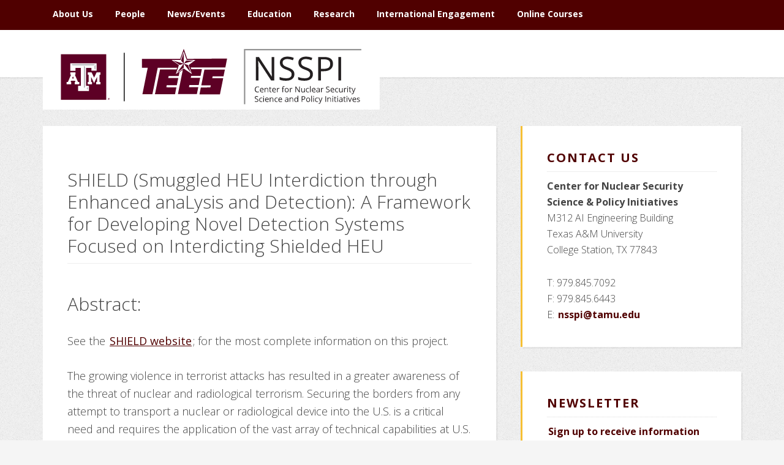

--- FILE ---
content_type: text/html; charset=UTF-8
request_url: https://nsspi.tamu.edu/SHIELD-(Smuggled-HEU-Interdiction-through-Enhanced-anaLysis-and-Detection):-A-Framework-for-Developing-Novel-Detection-Systems-Focused-on-Interdicting-Shielded-HEU-3336/
body_size: 30901
content:
<!DOCTYPE html>
<html lang="en-US">
<head >
<meta charset="UTF-8" />
			<div id="blox_global_7838" class="blox-container blox-content-raw blox-theme-default blox-scope-global ">
				<div class="blox-wrap ">
					<div class="blox-raw-container "><div class="blox-raw-wrap"></div></div>				</div>
			</div>
			<meta name="viewport" content="width=device-width, initial-scale=1" />
<style id="tb_inline_styles" data-no-optimize="1">.tb_animation_on{overflow-x:hidden}.themify_builder .wow{visibility:hidden;animation-fill-mode:both}[data-tf-animation]{will-change:transform,opacity,visibility}.themify_builder .tf_lax_done{transition-duration:.8s;transition-timing-function:cubic-bezier(.165,.84,.44,1)}[data-sticky-active].tb_sticky_scroll_active{z-index:1}[data-sticky-active].tb_sticky_scroll_active .hide-on-stick{display:none}@media(min-width:1281px){.hide-desktop{width:0!important;height:0!important;padding:0!important;visibility:hidden!important;margin:0!important;display:table-column!important;background:0!important;content-visibility:hidden;overflow:hidden!important}}@media(min-width:769px) and (max-width:1280px){.hide-tablet_landscape{width:0!important;height:0!important;padding:0!important;visibility:hidden!important;margin:0!important;display:table-column!important;background:0!important;content-visibility:hidden;overflow:hidden!important}}@media(min-width:681px) and (max-width:768px){.hide-tablet{width:0!important;height:0!important;padding:0!important;visibility:hidden!important;margin:0!important;display:table-column!important;background:0!important;content-visibility:hidden;overflow:hidden!important}}@media(max-width:680px){.hide-mobile{width:0!important;height:0!important;padding:0!important;visibility:hidden!important;margin:0!important;display:table-column!important;background:0!important;content-visibility:hidden;overflow:hidden!important}}div.row_inner,div.module_subrow{--gutter:3.2%;--narrow:1.6%;--none:0%;}@media(max-width:768px){div.module-gallery-grid{--galn:var(--galt)}}@media(max-width:680px){
                .themify_map.tf_map_loaded{width:100%!important}
                .ui.builder_button,.ui.nav li a{padding:.525em 1.15em}
                .fullheight>.row_inner:not(.tb_col_count_1){min-height:0}
                div.module-gallery-grid{--galn:var(--galm);gap:8px}
            }</style><noscript><style>.themify_builder .wow,.wow .tf_lazy{visibility:visible!important}</style></noscript>            <style id="tf_lazy_style" data-no-optimize="1">
                .tf_svg_lazy{
                    content-visibility:auto;
                    background-size:100% 25%!important;
                    background-repeat:no-repeat!important;
                    background-position:0 0, 0 33.4%,0 66.6%,0 100%!important;
                    transition:filter .3s linear!important;
                    filter:blur(25px)!important;                    transform:translateZ(0)
                }
                .tf_svg_lazy_loaded{
                    filter:blur(0)!important
                }
                [data-lazy]:is(.module,.module_row:not(.tb_first)),.module[data-lazy] .ui,.module_row[data-lazy]:not(.tb_first):is(>.row_inner,.module_column[data-lazy],.module_subrow[data-lazy]){
                    background-image:none!important
                }
            </style>
            <noscript>
                <style>
                    .tf_svg_lazy{
                        display:none!important
                    }
                </style>
            </noscript>
                    <style id="tf_lazy_common" data-no-optimize="1">
                                    :where(.tf_in_flx,.tf_flx){display:inline-flex;flex-wrap:wrap;place-items:center}
            .tf_fa,:is(em,i) tf-lottie{display:inline-block;vertical-align:middle}:is(em,i) tf-lottie{width:1.5em;height:1.5em}.tf_fa{width:1em;height:1em;stroke-width:0;stroke:currentColor;overflow:visible;fill:currentColor;pointer-events:none;text-rendering:optimizeSpeed;buffered-rendering:static}#tf_svg symbol{overflow:visible}:where(.tf_lazy){position:relative;visibility:visible;display:block;opacity:.3}.wow .tf_lazy:not(.tf_swiper-slide){visibility:hidden;opacity:1}div.tf_audio_lazy audio{visibility:hidden;height:0;display:inline}.mejs-container{visibility:visible}.tf_iframe_lazy{transition:opacity .3s ease-in-out;min-height:10px}:where(.tf_flx),.tf_swiper-wrapper{display:flex}.tf_swiper-slide{flex-shrink:0;opacity:0;width:100%;height:100%}.tf_swiper-wrapper>br,.tf_lazy.tf_swiper-wrapper .tf_lazy:after,.tf_lazy.tf_swiper-wrapper .tf_lazy:before{display:none}.tf_lazy:after,.tf_lazy:before{content:'';display:inline-block;position:absolute;width:10px!important;height:10px!important;margin:0 3px;top:50%!important;inset-inline:auto 50%!important;border-radius:100%;background-color:currentColor;visibility:visible;animation:tf-hrz-loader infinite .75s cubic-bezier(.2,.68,.18,1.08)}.tf_lazy:after{width:6px!important;height:6px!important;inset-inline:50% auto!important;margin-top:3px;animation-delay:-.4s}@keyframes tf-hrz-loader{0%,100%{transform:scale(1);opacity:1}50%{transform:scale(.1);opacity:.6}}.tf_lazy_lightbox{position:fixed;background:rgba(11,11,11,.8);color:#ccc;top:0;left:0;display:flex;align-items:center;justify-content:center;z-index:999}.tf_lazy_lightbox .tf_lazy:after,.tf_lazy_lightbox .tf_lazy:before{background:#fff}.tf_vd_lazy,tf-lottie{display:flex;flex-wrap:wrap}tf-lottie{aspect-ratio:1.777}.tf_w.tf_vd_lazy video{width:100%;height:auto;position:static;object-fit:cover}
        </style>
        <title>SHIELD (Smuggled HEU Interdiction through Enhanced anaLysis and Detection): A Framework for Developing Novel Detection Systems Focused on Interdicting Shielded HEU</title>
<meta name='robots' content='max-image-preview:large' />

<!-- Google Tag Manager for WordPress by gtm4wp.com -->
<script data-cfasync="false" data-pagespeed-no-defer>
	var gtm4wp_datalayer_name = "dataLayer";
	var dataLayer = dataLayer || [];

	const gtm4wp_scrollerscript_debugmode         = false;
	const gtm4wp_scrollerscript_callbacktime      = 100;
	const gtm4wp_scrollerscript_readerlocation    = 150;
	const gtm4wp_scrollerscript_contentelementid  = "content";
	const gtm4wp_scrollerscript_scannertime       = 60;
</script>
<!-- End Google Tag Manager for WordPress by gtm4wp.com -->
			<style type="text/css">
				.slide-excerpt { width: 35%; }
				.slide-excerpt { bottom: 0; }
				.slide-excerpt { right: 0; }
				.flexslider { max-width: 1600px; max-height: 600px; }
				.slide-image { max-height: 600px; }
			</style>
			<style type="text/css">
				@media only screen
				and (min-device-width : 320px)
				and (max-device-width : 480px) {
					.slide-excerpt { display: none !important; }
				}
			</style> <link rel="alternate" type="application/rss+xml" title="Center for Nuclear Security Science and Policy Initiatives &raquo; Feed" href="https://nsspi.tamu.edu/feed/" />
<link rel="alternate" type="application/rss+xml" title="Center for Nuclear Security Science and Policy Initiatives &raquo; Comments Feed" href="https://nsspi.tamu.edu/comments/feed/" />
<link rel="canonical" href="https://nsspi.tamu.edu/shield-smuggled-heu-interdiction-through-enhanced-analysis-and-detection-a-framework-for-developing-novel-detection-systems-focused-on-interdicting-shielded-heu-3336/" />
<script type="text/javascript">
window._wpemojiSettings = {"baseUrl":"https:\/\/s.w.org\/images\/core\/emoji\/14.0.0\/72x72\/","ext":".png","svgUrl":"https:\/\/s.w.org\/images\/core\/emoji\/14.0.0\/svg\/","svgExt":".svg","source":{"concatemoji":"https:\/\/nsspi.tamu.edu\/wp-includes\/js\/wp-emoji-release.min.js?ver=6.2.8"}};
/*! This file is auto-generated */
!function(e,a,t){var n,r,o,i=a.createElement("canvas"),p=i.getContext&&i.getContext("2d");function s(e,t){p.clearRect(0,0,i.width,i.height),p.fillText(e,0,0);e=i.toDataURL();return p.clearRect(0,0,i.width,i.height),p.fillText(t,0,0),e===i.toDataURL()}function c(e){var t=a.createElement("script");t.src=e,t.defer=t.type="text/javascript",a.getElementsByTagName("head")[0].appendChild(t)}for(o=Array("flag","emoji"),t.supports={everything:!0,everythingExceptFlag:!0},r=0;r<o.length;r++)t.supports[o[r]]=function(e){if(p&&p.fillText)switch(p.textBaseline="top",p.font="600 32px Arial",e){case"flag":return s("\ud83c\udff3\ufe0f\u200d\u26a7\ufe0f","\ud83c\udff3\ufe0f\u200b\u26a7\ufe0f")?!1:!s("\ud83c\uddfa\ud83c\uddf3","\ud83c\uddfa\u200b\ud83c\uddf3")&&!s("\ud83c\udff4\udb40\udc67\udb40\udc62\udb40\udc65\udb40\udc6e\udb40\udc67\udb40\udc7f","\ud83c\udff4\u200b\udb40\udc67\u200b\udb40\udc62\u200b\udb40\udc65\u200b\udb40\udc6e\u200b\udb40\udc67\u200b\udb40\udc7f");case"emoji":return!s("\ud83e\udef1\ud83c\udffb\u200d\ud83e\udef2\ud83c\udfff","\ud83e\udef1\ud83c\udffb\u200b\ud83e\udef2\ud83c\udfff")}return!1}(o[r]),t.supports.everything=t.supports.everything&&t.supports[o[r]],"flag"!==o[r]&&(t.supports.everythingExceptFlag=t.supports.everythingExceptFlag&&t.supports[o[r]]);t.supports.everythingExceptFlag=t.supports.everythingExceptFlag&&!t.supports.flag,t.DOMReady=!1,t.readyCallback=function(){t.DOMReady=!0},t.supports.everything||(n=function(){t.readyCallback()},a.addEventListener?(a.addEventListener("DOMContentLoaded",n,!1),e.addEventListener("load",n,!1)):(e.attachEvent("onload",n),a.attachEvent("onreadystatechange",function(){"complete"===a.readyState&&t.readyCallback()})),(e=t.source||{}).concatemoji?c(e.concatemoji):e.wpemoji&&e.twemoji&&(c(e.twemoji),c(e.wpemoji)))}(window,document,window._wpemojiSettings);
</script>
<style type="text/css">
img.wp-smiley,
img.emoji {
	display: inline !important;
	border: none !important;
	box-shadow: none !important;
	height: 1em !important;
	width: 1em !important;
	margin: 0 0.07em !important;
	vertical-align: -0.1em !important;
	background: none !important;
	padding: 0 !important;
}
</style>
	<link rel="preload" href="https://nsspi.tamu.edu/wp-content/themes/education-pro/style.css?ver=3.0.2" as="style"><link rel='stylesheet' id='education-pro-theme-css' href='https://nsspi.tamu.edu/wp-content/themes/education-pro/style.css?ver=3.0.2' type='text/css' media='all' />
<link rel="preload" href="https://nsspi.tamu.edu/wp-includes/css/classic-themes.min.css?ver=6.2.8" as="style"><link rel='stylesheet' id='classic-theme-styles-css' href='https://nsspi.tamu.edu/wp-includes/css/classic-themes.min.css?ver=6.2.8' type='text/css' media='all' />
<style id='global-styles-inline-css' type='text/css'>
body{--wp--preset--color--black: #000000;--wp--preset--color--cyan-bluish-gray: #abb8c3;--wp--preset--color--white: #ffffff;--wp--preset--color--pale-pink: #f78da7;--wp--preset--color--vivid-red: #cf2e2e;--wp--preset--color--luminous-vivid-orange: #ff6900;--wp--preset--color--luminous-vivid-amber: #fcb900;--wp--preset--color--light-green-cyan: #7bdcb5;--wp--preset--color--vivid-green-cyan: #00d084;--wp--preset--color--pale-cyan-blue: #8ed1fc;--wp--preset--color--vivid-cyan-blue: #0693e3;--wp--preset--color--vivid-purple: #9b51e0;--wp--preset--gradient--vivid-cyan-blue-to-vivid-purple: linear-gradient(135deg,rgba(6,147,227,1) 0%,rgb(155,81,224) 100%);--wp--preset--gradient--light-green-cyan-to-vivid-green-cyan: linear-gradient(135deg,rgb(122,220,180) 0%,rgb(0,208,130) 100%);--wp--preset--gradient--luminous-vivid-amber-to-luminous-vivid-orange: linear-gradient(135deg,rgba(252,185,0,1) 0%,rgba(255,105,0,1) 100%);--wp--preset--gradient--luminous-vivid-orange-to-vivid-red: linear-gradient(135deg,rgba(255,105,0,1) 0%,rgb(207,46,46) 100%);--wp--preset--gradient--very-light-gray-to-cyan-bluish-gray: linear-gradient(135deg,rgb(238,238,238) 0%,rgb(169,184,195) 100%);--wp--preset--gradient--cool-to-warm-spectrum: linear-gradient(135deg,rgb(74,234,220) 0%,rgb(151,120,209) 20%,rgb(207,42,186) 40%,rgb(238,44,130) 60%,rgb(251,105,98) 80%,rgb(254,248,76) 100%);--wp--preset--gradient--blush-light-purple: linear-gradient(135deg,rgb(255,206,236) 0%,rgb(152,150,240) 100%);--wp--preset--gradient--blush-bordeaux: linear-gradient(135deg,rgb(254,205,165) 0%,rgb(254,45,45) 50%,rgb(107,0,62) 100%);--wp--preset--gradient--luminous-dusk: linear-gradient(135deg,rgb(255,203,112) 0%,rgb(199,81,192) 50%,rgb(65,88,208) 100%);--wp--preset--gradient--pale-ocean: linear-gradient(135deg,rgb(255,245,203) 0%,rgb(182,227,212) 50%,rgb(51,167,181) 100%);--wp--preset--gradient--electric-grass: linear-gradient(135deg,rgb(202,248,128) 0%,rgb(113,206,126) 100%);--wp--preset--gradient--midnight: linear-gradient(135deg,rgb(2,3,129) 0%,rgb(40,116,252) 100%);--wp--preset--duotone--dark-grayscale: url('#wp-duotone-dark-grayscale');--wp--preset--duotone--grayscale: url('#wp-duotone-grayscale');--wp--preset--duotone--purple-yellow: url('#wp-duotone-purple-yellow');--wp--preset--duotone--blue-red: url('#wp-duotone-blue-red');--wp--preset--duotone--midnight: url('#wp-duotone-midnight');--wp--preset--duotone--magenta-yellow: url('#wp-duotone-magenta-yellow');--wp--preset--duotone--purple-green: url('#wp-duotone-purple-green');--wp--preset--duotone--blue-orange: url('#wp-duotone-blue-orange');--wp--preset--font-size--small: 13px;--wp--preset--font-size--medium: 20px;--wp--preset--font-size--large: 36px;--wp--preset--font-size--x-large: 42px;--wp--preset--spacing--20: 0.44rem;--wp--preset--spacing--30: 0.67rem;--wp--preset--spacing--40: 1rem;--wp--preset--spacing--50: 1.5rem;--wp--preset--spacing--60: 2.25rem;--wp--preset--spacing--70: 3.38rem;--wp--preset--spacing--80: 5.06rem;--wp--preset--shadow--natural: 6px 6px 9px rgba(0, 0, 0, 0.2);--wp--preset--shadow--deep: 12px 12px 50px rgba(0, 0, 0, 0.4);--wp--preset--shadow--sharp: 6px 6px 0px rgba(0, 0, 0, 0.2);--wp--preset--shadow--outlined: 6px 6px 0px -3px rgba(255, 255, 255, 1), 6px 6px rgba(0, 0, 0, 1);--wp--preset--shadow--crisp: 6px 6px 0px rgba(0, 0, 0, 1);}:where(.is-layout-flex){gap: 0.5em;}body .is-layout-flow > .alignleft{float: left;margin-inline-start: 0;margin-inline-end: 2em;}body .is-layout-flow > .alignright{float: right;margin-inline-start: 2em;margin-inline-end: 0;}body .is-layout-flow > .aligncenter{margin-left: auto !important;margin-right: auto !important;}body .is-layout-constrained > .alignleft{float: left;margin-inline-start: 0;margin-inline-end: 2em;}body .is-layout-constrained > .alignright{float: right;margin-inline-start: 2em;margin-inline-end: 0;}body .is-layout-constrained > .aligncenter{margin-left: auto !important;margin-right: auto !important;}body .is-layout-constrained > :where(:not(.alignleft):not(.alignright):not(.alignfull)){max-width: var(--wp--style--global--content-size);margin-left: auto !important;margin-right: auto !important;}body .is-layout-constrained > .alignwide{max-width: var(--wp--style--global--wide-size);}body .is-layout-flex{display: flex;}body .is-layout-flex{flex-wrap: wrap;align-items: center;}body .is-layout-flex > *{margin: 0;}:where(.wp-block-columns.is-layout-flex){gap: 2em;}.has-black-color{color: var(--wp--preset--color--black) !important;}.has-cyan-bluish-gray-color{color: var(--wp--preset--color--cyan-bluish-gray) !important;}.has-white-color{color: var(--wp--preset--color--white) !important;}.has-pale-pink-color{color: var(--wp--preset--color--pale-pink) !important;}.has-vivid-red-color{color: var(--wp--preset--color--vivid-red) !important;}.has-luminous-vivid-orange-color{color: var(--wp--preset--color--luminous-vivid-orange) !important;}.has-luminous-vivid-amber-color{color: var(--wp--preset--color--luminous-vivid-amber) !important;}.has-light-green-cyan-color{color: var(--wp--preset--color--light-green-cyan) !important;}.has-vivid-green-cyan-color{color: var(--wp--preset--color--vivid-green-cyan) !important;}.has-pale-cyan-blue-color{color: var(--wp--preset--color--pale-cyan-blue) !important;}.has-vivid-cyan-blue-color{color: var(--wp--preset--color--vivid-cyan-blue) !important;}.has-vivid-purple-color{color: var(--wp--preset--color--vivid-purple) !important;}.has-black-background-color{background-color: var(--wp--preset--color--black) !important;}.has-cyan-bluish-gray-background-color{background-color: var(--wp--preset--color--cyan-bluish-gray) !important;}.has-white-background-color{background-color: var(--wp--preset--color--white) !important;}.has-pale-pink-background-color{background-color: var(--wp--preset--color--pale-pink) !important;}.has-vivid-red-background-color{background-color: var(--wp--preset--color--vivid-red) !important;}.has-luminous-vivid-orange-background-color{background-color: var(--wp--preset--color--luminous-vivid-orange) !important;}.has-luminous-vivid-amber-background-color{background-color: var(--wp--preset--color--luminous-vivid-amber) !important;}.has-light-green-cyan-background-color{background-color: var(--wp--preset--color--light-green-cyan) !important;}.has-vivid-green-cyan-background-color{background-color: var(--wp--preset--color--vivid-green-cyan) !important;}.has-pale-cyan-blue-background-color{background-color: var(--wp--preset--color--pale-cyan-blue) !important;}.has-vivid-cyan-blue-background-color{background-color: var(--wp--preset--color--vivid-cyan-blue) !important;}.has-vivid-purple-background-color{background-color: var(--wp--preset--color--vivid-purple) !important;}.has-black-border-color{border-color: var(--wp--preset--color--black) !important;}.has-cyan-bluish-gray-border-color{border-color: var(--wp--preset--color--cyan-bluish-gray) !important;}.has-white-border-color{border-color: var(--wp--preset--color--white) !important;}.has-pale-pink-border-color{border-color: var(--wp--preset--color--pale-pink) !important;}.has-vivid-red-border-color{border-color: var(--wp--preset--color--vivid-red) !important;}.has-luminous-vivid-orange-border-color{border-color: var(--wp--preset--color--luminous-vivid-orange) !important;}.has-luminous-vivid-amber-border-color{border-color: var(--wp--preset--color--luminous-vivid-amber) !important;}.has-light-green-cyan-border-color{border-color: var(--wp--preset--color--light-green-cyan) !important;}.has-vivid-green-cyan-border-color{border-color: var(--wp--preset--color--vivid-green-cyan) !important;}.has-pale-cyan-blue-border-color{border-color: var(--wp--preset--color--pale-cyan-blue) !important;}.has-vivid-cyan-blue-border-color{border-color: var(--wp--preset--color--vivid-cyan-blue) !important;}.has-vivid-purple-border-color{border-color: var(--wp--preset--color--vivid-purple) !important;}.has-vivid-cyan-blue-to-vivid-purple-gradient-background{background: var(--wp--preset--gradient--vivid-cyan-blue-to-vivid-purple) !important;}.has-light-green-cyan-to-vivid-green-cyan-gradient-background{background: var(--wp--preset--gradient--light-green-cyan-to-vivid-green-cyan) !important;}.has-luminous-vivid-amber-to-luminous-vivid-orange-gradient-background{background: var(--wp--preset--gradient--luminous-vivid-amber-to-luminous-vivid-orange) !important;}.has-luminous-vivid-orange-to-vivid-red-gradient-background{background: var(--wp--preset--gradient--luminous-vivid-orange-to-vivid-red) !important;}.has-very-light-gray-to-cyan-bluish-gray-gradient-background{background: var(--wp--preset--gradient--very-light-gray-to-cyan-bluish-gray) !important;}.has-cool-to-warm-spectrum-gradient-background{background: var(--wp--preset--gradient--cool-to-warm-spectrum) !important;}.has-blush-light-purple-gradient-background{background: var(--wp--preset--gradient--blush-light-purple) !important;}.has-blush-bordeaux-gradient-background{background: var(--wp--preset--gradient--blush-bordeaux) !important;}.has-luminous-dusk-gradient-background{background: var(--wp--preset--gradient--luminous-dusk) !important;}.has-pale-ocean-gradient-background{background: var(--wp--preset--gradient--pale-ocean) !important;}.has-electric-grass-gradient-background{background: var(--wp--preset--gradient--electric-grass) !important;}.has-midnight-gradient-background{background: var(--wp--preset--gradient--midnight) !important;}.has-small-font-size{font-size: var(--wp--preset--font-size--small) !important;}.has-medium-font-size{font-size: var(--wp--preset--font-size--medium) !important;}.has-large-font-size{font-size: var(--wp--preset--font-size--large) !important;}.has-x-large-font-size{font-size: var(--wp--preset--font-size--x-large) !important;}
.wp-block-navigation a:where(:not(.wp-element-button)){color: inherit;}
:where(.wp-block-columns.is-layout-flex){gap: 2em;}
.wp-block-pullquote{font-size: 1.5em;line-height: 1.6;}
</style>
<link rel="preload" href="https://nsspi.tamu.edu/wp-content/plugins/flickr-justified-gallery/css/justifiedGallery.min.css?ver=v3.6" as="style"><link rel='stylesheet' id='justifiedGallery-css' href='https://nsspi.tamu.edu/wp-content/plugins/flickr-justified-gallery/css/justifiedGallery.min.css?ver=v3.6' type='text/css' media='all' />
<link rel="preload" href="https://nsspi.tamu.edu/wp-content/plugins/flickr-justified-gallery/css/flickrJustifiedGalleryWPPlugin.css?ver=v3.6" as="style"><link rel='stylesheet' id='flickrJustifiedGalleryWPPlugin-css' href='https://nsspi.tamu.edu/wp-content/plugins/flickr-justified-gallery/css/flickrJustifiedGalleryWPPlugin.css?ver=v3.6' type='text/css' media='all' />
<link rel="preload" href="https://nsspi.tamu.edu/wp-content/plugins/flickr-justified-gallery/lightboxes/colorbox/colorbox.css?ver=6.2.8" as="style"><link rel='stylesheet' id='colorbox-css' href='https://nsspi.tamu.edu/wp-content/plugins/flickr-justified-gallery/lightboxes/colorbox/colorbox.css?ver=6.2.8' type='text/css' media='all' />
<link rel="preload" href="https://nsspi.tamu.edu/wp-content/plugins/flickr-justified-gallery/lightboxes/swipebox/css/swipebox.min.css?ver=6.2.8" as="style"><link rel='stylesheet' id='swipebox-css' href='https://nsspi.tamu.edu/wp-content/plugins/flickr-justified-gallery/lightboxes/swipebox/css/swipebox.min.css?ver=6.2.8' type='text/css' media='all' />
<link rel="preload" href="https://nsspi.tamu.edu/wp-content/plugins/page-list/css/page-list.css?ver=5.9" as="style"><link rel='stylesheet' id='page-list-style-css' href='https://nsspi.tamu.edu/wp-content/plugins/page-list/css/page-list.css?ver=5.9' type='text/css' media='all' />
<link rel="preload" href="https://nsspi.tamu.edu/wp-content/plugins/responsive-accordion-and-collapse/css/font-awesome/css/font-awesome.min.css?ver=6.2.8" as="style"><link rel='stylesheet' id='wpsm_ac-font-awesome-front-css' href='https://nsspi.tamu.edu/wp-content/plugins/responsive-accordion-and-collapse/css/font-awesome/css/font-awesome.min.css?ver=6.2.8' type='text/css' media='all' />
<link rel="preload" href="https://nsspi.tamu.edu/wp-content/plugins/responsive-accordion-and-collapse/css/bootstrap-front.css?ver=6.2.8" as="style"><link rel='stylesheet' id='wpsm_ac_bootstrap-front-css' href='https://nsspi.tamu.edu/wp-content/plugins/responsive-accordion-and-collapse/css/bootstrap-front.css?ver=6.2.8' type='text/css' media='all' />
<link rel="preload" href="https://nsspi.tamu.edu/wp-content/plugins/tf-numbers-number-counter-animaton/assets/css/font-awesome.min.css?ver=1" as="style"><link rel='stylesheet' id='awesome-admin-css' href='https://nsspi.tamu.edu/wp-content/plugins/tf-numbers-number-counter-animaton/assets/css/font-awesome.min.css?ver=1' type='text/css' media='all' />
<link rel="preload" href="https://nsspi.tamu.edu/wp-content/plugins/tf-numbers-number-counter-animaton/assets/css/style.css?ver=1" as="style"><link rel='stylesheet' id='tf_numbers-style-css' href='https://nsspi.tamu.edu/wp-content/plugins/tf-numbers-number-counter-animaton/assets/css/style.css?ver=1' type='text/css' media='all' />
<link rel="preload" href="https://nsspi.tamu.edu/wp-content/plugins/genesis-accessible/css/genwpacc-skiplinks.css?ver=1.4.0" as="style"><link rel='stylesheet' id='genwpacc-srt-css-css' href='https://nsspi.tamu.edu/wp-content/plugins/genesis-accessible/css/genwpacc-skiplinks.css?ver=1.4.0' type='text/css' media='all' />
<link rel="preload" href="https://nsspi.tamu.edu/wp-includes/css/dashicons.min.css?ver=6.2.8" as="style"><link rel='stylesheet' id='dashicons-css' href='https://nsspi.tamu.edu/wp-includes/css/dashicons.min.css?ver=6.2.8' type='text/css' media='all' />
<link rel="preload" href="//fonts.googleapis.com/css?family=Roboto+Condensed%3A300%2C700&#038;ver=3.0.2" as="style"><link rel='stylesheet' id='google-fonts-css' href='//fonts.googleapis.com/css?family=Roboto+Condensed%3A300%2C700&#038;ver=3.0.2' type='text/css' media='all' />
<link rel="preload" href="https://nsspi.tamu.edu/wp-content/plugins/ultimate-posts-widget/css/upw-theme-standard.min.css?ver=6.2.8" as="style"><link rel='stylesheet' id='upw_theme_standard-css' href='https://nsspi.tamu.edu/wp-content/plugins/ultimate-posts-widget/css/upw-theme-standard.min.css?ver=6.2.8' type='text/css' media='all' />
<link rel="preload" href="https://nsspi.tamu.edu/wp-content/plugins/blox-lite/assets/css/default.css?ver=1.2.8" as="style"><link rel='stylesheet' id='blox-lite-default-styles-css' href='https://nsspi.tamu.edu/wp-content/plugins/blox-lite/assets/css/default.css?ver=1.2.8' type='text/css' media='all' />
<link rel="preload" href="https://nsspi.tamu.edu/wp-content/plugins/genesis-responsive-slider/assets/style.css?ver=1.0.1" as="style"><link rel='stylesheet' id='slider_styles-css' href='https://nsspi.tamu.edu/wp-content/plugins/genesis-responsive-slider/assets/style.css?ver=1.0.1' type='text/css' media='all' />
<script type='text/javascript' src='https://nsspi.tamu.edu/wp-includes/js/jquery/jquery.min.js?ver=3.6.4' id='jquery-core-js'></script>
<script type='text/javascript' src='https://nsspi.tamu.edu/wp-includes/js/jquery/jquery-migrate.min.js?ver=3.4.0' id='jquery-migrate-js'></script>
<script type='text/javascript' src='https://nsspi.tamu.edu/wp-content/plugins/tf-numbers-number-counter-animaton/assets/js/tf_numbers.js?ver=1' id='tf_numbers-js'></script>
<script type='text/javascript' src='https://nsspi.tamu.edu/wp-content/plugins/wpo365-login/apps/dist/pintra-redirect.js?ver=40.2' id='pintraredirectjs-js' async></script>
<script type='text/javascript' src='https://nsspi.tamu.edu/wp-content/plugins/duracelltomi-google-tag-manager/dist/js/analytics-talk-content-tracking.js?ver=1.22.1' id='gtm4wp-scroll-tracking-js'></script>
<script type='text/javascript' src='https://nsspi.tamu.edu/wp-content/themes/education-pro/js/responsive-menu.js?ver=1.0.0' id='education-responsive-menu-js'></script>
<link rel="https://api.w.org/" href="https://nsspi.tamu.edu/wp-json/" /><link rel="alternate" type="application/json" href="https://nsspi.tamu.edu/wp-json/wp/v2/posts/11298" /><link rel="EditURI" type="application/rsd+xml" title="RSD" href="https://nsspi.tamu.edu/xmlrpc.php?rsd" />
<link rel="alternate" type="application/json+oembed" href="https://nsspi.tamu.edu/wp-json/oembed/1.0/embed?url=https%3A%2F%2Fnsspi.tamu.edu%2Fshield-smuggled-heu-interdiction-through-enhanced-analysis-and-detection-a-framework-for-developing-novel-detection-systems-focused-on-interdicting-shielded-heu-3336%2F" />
<link rel="alternate" type="text/xml+oembed" href="https://nsspi.tamu.edu/wp-json/oembed/1.0/embed?url=https%3A%2F%2Fnsspi.tamu.edu%2Fshield-smuggled-heu-interdiction-through-enhanced-analysis-and-detection-a-framework-for-developing-novel-detection-systems-focused-on-interdicting-shielded-heu-3336%2F&#038;format=xml" />

<!-- Google Tag Manager for WordPress by gtm4wp.com -->
<!-- GTM Container placement set to footer -->
<script data-cfasync="false" data-pagespeed-no-defer>
	var dataLayer_content = {"siteID":0,"siteName":"","pagePostType":"post","pagePostType2":"single-post","pageCategory":["project"],"pageAttributes":["combating-nuclear-terrorism"],"pagePostAuthor":"Andy Foster","browserName":"","browserVersion":"","browserEngineName":"","browserEngineVersion":"","osName":"","osVersion":"","deviceType":"bot","deviceManufacturer":"","deviceModel":""};
	dataLayer.push( dataLayer_content );
</script>
<script data-cfasync="false" data-pagespeed-no-defer>
(function(w,d,s,l,i){w[l]=w[l]||[];w[l].push({'gtm.start':
new Date().getTime(),event:'gtm.js'});var f=d.getElementsByTagName(s)[0],
j=d.createElement(s),dl=l!='dataLayer'?'&l='+l:'';j.async=true;j.src=
'//www.googletagmanager.com/gtm.js?id='+i+dl;f.parentNode.insertBefore(j,f);
})(window,document,'script','dataLayer','GTM-T5DL2W');
</script>
<!-- End Google Tag Manager for WordPress by gtm4wp.com --><link href="https://cloud.typography.com/6280314/7070352/css/fonts.css" rel="stylesheet" type="text/css"/>
<link href="https://cdnjs.cloudflare.com/ajax/libs/font-awesome/5.15.4/css/all.min.css" rel="stylesheet">
<!--<link href="https://use.fontawesome.com/releases/v5.0.8/css/all.css" rel="stylesheet">
<link href="https://use.fontawesome.com/releases/v5.0.8/css/fontawesome.css" rel="stylesheet">-->
<link href="https://fonts.googleapis.com/css?family=Open+Sans:300,300i,400,400i,600,600i,700,700i" rel="stylesheet">
<link href="https://fonts.googleapis.com/css?family=Oswald:400,500,700&display=swap" rel="stylesheet"><style type="text/css">.site-title a { background: url(https://nsspi.tamu.edu/wp-content/uploads/2023/11/NSSPI-Logo.png) no-repeat !important; }</style>
			<div id="blox_global_12081" class="blox-container blox-content-raw blox-theme-default blox-scope-global ">
				<div class="blox-wrap ">
					<div class="blox-raw-container "><div class="blox-raw-wrap"></div></div>				</div>
			</div>
						<div id="blox_global_12080" class="blox-container blox-content-raw blox-theme-default blox-scope-global ">
				<div class="blox-wrap ">
					<div class="blox-raw-container "><div class="blox-raw-wrap"></div></div>				</div>
			</div>
						<div id="blox_global_12082" class="blox-container blox-content-raw blox-theme-default blox-scope-global ">
				<div class="blox-wrap ">
					<div class="blox-raw-container "><div class="blox-raw-wrap"></div></div>				</div>
			</div>
						<div id="blox_global_18" class="blox-container blox-content-raw blox-theme-default blox-scope-global ">
				<div class="blox-wrap ">
					<div class="blox-raw-container "><div class="blox-raw-wrap"></div></div>				</div>
			</div>
			<link rel="icon" href="https://nsspi.tamu.edu/wp-content/uploads/2017/10/cropped-atomglobe-favicon-circle-2-32x32.png" sizes="32x32" />
<link rel="icon" href="https://nsspi.tamu.edu/wp-content/uploads/2017/10/cropped-atomglobe-favicon-circle-2-192x192.png" sizes="192x192" />
<link rel="apple-touch-icon" href="https://nsspi.tamu.edu/wp-content/uploads/2017/10/cropped-atomglobe-favicon-circle-2-180x180.png" />
<meta name="msapplication-TileImage" content="https://nsspi.tamu.edu/wp-content/uploads/2017/10/cropped-atomglobe-favicon-circle-2-270x270.png" />
<link rel="preload" fetchpriority="high" href="https://nsspi.tamu.edu/wp-content/uploads/themify-concate/612504238/themify-3848634745.css" as="style"><link fetchpriority="high" id="themify_concate-css" rel="stylesheet" href="https://nsspi.tamu.edu/wp-content/uploads/themify-concate/612504238/themify-3848634745.css"><link rel="dns-prefetch" href="https://fonts.gstatic.com"><link rel="preconnect" href="https://www.google-analytics.com">		<style type="text/css" id="wp-custom-css">
			button.media-menu-item {
	color:#000;
}

a.wpmf-text-item:hover {
	background-color:none;
}

.wpmf-item-inside a:hover {
    background-color: transparent!important;
}

/*Logo styling*/

.header-image .site-title > a {
	height: 300px;
}


.header-image .title-area {
	  height: 130px;
    width: 550px;
    padding: 25px!important;
}

.site-title a {
background-size: cover!important; 
background: url(https://nsspi.tamu.edu/wp-content/uploads/2022/09/450x100_NSSPI-acro-horiz-01.svg) no-repeat !important;
}

.title-area {
	width:400px;
	box-shadow: none
}

.header-image .title-area {
	padding-top:20px!important;
}

/* ## Search Form
--------------------------------------------- */

.search-form {
	overflow:hidden;
}

.search-form input[type="submit"] {
	position: relative;
	display: inline-block;
	padding: 13px;
	margin-top: 3px;
	width: 90px;
	height: auto;
	clip: auto;
	text-align: center;
	background: #eee;
		  color: #333;
	margin-top: 15px;
	}

.screen-reader-text:focus, .screen-reader-shortcut:focus, .genesis-nav-menu .search input[type="submit"]:focus, .widget_search input[type="submit"]:focus {
    clip: auto !important;
    height: auto;
    width: auto;
    display: block;
    font-size: 1em;
    font-weight: 300;
    padding: 15px 23px 14px;
    color: #333;
    background: #fff;
    z-index: 100000;
    text-decoration: none;
    box-shadow: none;
}

.widget_search input[type="submit"]:focus {
	    font-size: auto;
	    padding: 13px;
	  color: #333;
    background: #fff;
		width: 90px;
}

.sr-only {
  position: absolute;
  width: 1px;
  height: 1px;
  padding: 0;
  margin: -1px;
  overflow: hidden;
  clip: rect(0,0,0,0);
  border: 0;
}

.add-bottom{
  margin-bottom: 20px;
}

.img-circle {
    border-radius: 50%;
}

.site-container, .education-pro-home .home-featured .widget.genesis_responsive_slider{
  background: url(/wp-content/uploads/2017/10/squairy-lighter.jpg);
}
.education-pro-home .home-featured .widget.genesis_responsive_slider 
{
	background: #eee;
}

body {
    font-family: 'Open Sans', sans-serif;
}

.nav-primary {
    background-color: #500000;
}

.header-image .title-area {
    padding: 15px 0;
}

.education-pro-home .home-featured .widget.genesis_responsive_slider {
    background-color: #eee;
    box-shadow: 0 3px rgba(70, 70, 70, 0.13);
}

.flexslider .slides img {
    width: 100%;
}

.home-middle.widget-area .wrap {
    max-width: 100%;
    padding-left: 0;
    padding-right: 0;
}
.home-middle.widget-area .wrap {
    max-width: 100%;
    padding-left: 0;
    padding-right: 0;
}


.home-middle .widget {
    float: none;
    width: 100%;
}

.home-middle {
    background-color: #500000;
    padding: 0;
    box-shadow: 0 5px rgba(70, 70, 70, 0.25);
}

.home-middle #text-3 {
    margin-bottom: 0px;
    padding: 60px 0;
    background: url('/wp-content/uploads/2017/07/dark-fish-skin.png');
}

.home-middle #text-31{
    padding: 60px 10px;
    background-color: #333;
	  margin-bottom: 0;
}

.home-middle #text-34 {
    background: url(/wp-content/uploads/2017/10/research-blur-2.jpg) no-repeat;
    background-size: auto auto;
    margin: 0px;
    padding: 60px 10px;
	  background-attachment: fixed;
    background-position: center top;
    background-repeat: no-repeat;
	  background-size: cover;
}

.home-middle #text-58 {
    padding: 60px 10px 10px 10px;
	  margin-bottom: 20px;
    background-color: #500000;
	  border-bottom: #f4af00 solid 4px;
}

.home-middle #text-58 a.accent-button {
	margin-top: 15px;
	background-color: #e8e8e8;
	color: #500000;
}

.home-middle #text-58 a.accent-button:hover {
	background-color: #f4af00;
	color: #333;
}

.after-entry .widget, .sidebar .widget {
    border-left: 3px solid #500000;
}

.home-featured + .home-top .wrap {
	border-top: 3px solid #f6bf33;
}

.home-top .widget-title, .home-middle .widget-title, .home-bottom .widget-title {
    font-size: 30px;
    margin-bottom: 30px;
    letter-spacing: 2px;
}


.home-top .widget_text {
    color: #500000;
    font-size: 30px;
    line-height: 1.4;
    text-align: center;
}

.home-bottom{
    text-align: center;
}

.home-middle.widget-area .wrap {
    max-width: 100%;
}

.home-cta-img{
    margin-bottom: 20px;
}

h1.entry-title {
    font-size: 30px;
    padding: 10px 0;
    border-bottom: 1px solid #eee;
    margin: 20px 0;
}

.entry-title a, .entry-footer .entry-meta a {
    color: #500000;
    font-weight: 700;
    padding: 0px 2px;
}

.widget-title{
    text-transform: uppercase;
    letter-spacing: 1px;
	font-weight: 700;
}

.slide-image a {
    padding: 0px;
}

.sidebar .entry-title {
    margin: 0;
    font-size: 16px;
    border-bottom: 1px solid #eee;
   padding-bottom: 20px;
}

.home-middle #text-58 {
    padding: 60px 10px;
    background-color: #500000;
}

/*---------Home Newsfeed---------*/

.upw-posts .entry-title a:focus, .upw-posts .entry-title a:hover {
    text-decoration: none;
}

.home-news-post .listing-item{
padding: 80px 0 40px 0;
border-bottom: 1px dotted #ddd;
}

.home-news-post .excerpt{
line-height: 1.4;
font-size: 18px;
}

.home-news-post a.title{
color: #500000;
font-weight: 700;
padding: 0px 2px;
font-size: 30px;
line-height: 1.4;
}

.home-news-post a.title:hover{
color: #fff;
}

.home-news-post .image{
margin: 10px 24px 0 0;
float: left;
text-align: left;
display: inline-block;
}

.home-news-post a.image:hover{
background-color: transparent;
opacity: 0.6;
filter: alpha(opacity=60);
}

.home-news-post .date{
color: #fff;
margin: -40px -40px 0 0;
display: block;
padding: 5px 30px 5px 15px;
background-color: #500000;
float: right;
font-size: 14px;
text-align: right;
bottom: 0;
}

.home-news-post .listing-item {
	clear: both;
}

.home-news-post img {
	float: left;
	margin: 0 10px 10px 0;
}

.site-inner {
    padding-top: 80px;
}

.site-footer {
    background-color: #500000;
}

.footer-widgets .wrap .entry-title a, .footer-widgets .wrap a, .footer-widgets {
    color: #000;
}

.footer-widgets{
    padding: 60px;
    background-color: #fff;
    font-size: 16px;
}


.site-footer a.button, .site-footer .wrap a:hover {
    color: #f6bf33;
}

.img-border {
    border: 12px solid #eee;
}

.img-small-border {
    border: 6px solid #eee;
}

.img-circle {
    border-radius: 50%;
}

.sidebar .entry-image.attachment-post {
    max-height: 80px;
    max-width: 80px;
}

.sidebar .featured-content .entry-title {
    font-size: 16px;
    border-bottom: none;
}

.footer-widgets a.icon-link, a.icon-link{
  border-bottom: none;
  color: #333;
  letter-spacing: 0px;
  padding: 0px;
}

.footer-widgets .icon-link:hover, .icon-link:hover, .footer-widgets .icon-link:focus, .icon-link:focus, 
.footer-widgets .wrap .icon-link:hover, .footer-widgets .wrap .icon-link:focus{
  border-bottom: none;
  color: #500000 !important;
  background-color: transparent;
}

.footer-widgets .widget-title {
    color: #500000;
    border-bottom: 1px dotted #ddd;
    margin-bottom: 10px;
    padding-bottom: 10px;
    letter-spacing: 0px;
}

.widget-area.footer-widgets-1.footer-widget-area {
    border-right: 3px solid #f6bf33;
    padding-right: 25px;
}

.home-even a.button, .home-odd a.button {
  text-decoration: none;
}

.entry-title a:hover, .entry-title a:focus, .entry-footer .entry-meta a:hover, .entry-footer .entry-meta a:focus {
    color: #fff;
    background-color: #500000;
}

.home-bottom {
    background-color: #333;
}

.mission{
    padding-bottom: 20px;
    font-size: 26px;
    width: 90%;
    margin: 0 auto;
}

.mission:after{
border-bottom: 1px solid #ddd;
    content: '';
    display: block;
    margin: 20px auto 20px;
    padding-bottom: 10px;
    width: 40%;
}


a.lesser-btn, .widget a.lesser-btn{
    background-color: #eee;
    color: #333;
}

a.lesser-btn:hover, .widget a.button.lesser-btn:hover{
    background-color: #500000;
    color: #fff;
}

a.accent-btn, .widget a.accent-btn{
    background-color: #f6bf33;
    color: #333;
}

a.accent-btn:hover, .widget a.button.accent-btn:hover{
    background-color: #eee;
    color: #333;
}

.home-middle .widget a.accent-btn{
    padding: 20px 40px;
    font-size: 24px;
    background-color: transparent;
    border: 3px solid #fff;
    color: #fff;
}

.home-middle .widget a.accent-btn:hover{
    border: 3px solid #f6bf33;
    background-color: rgba(0, 0, 0, 0.2);
    color: #f6bf33;
}

.footer-widgets a.button,
.footer-widgets .wrap a:hover, .site-footer a.button,
.site-footer .wrap a:hover {
	color: #f6bf33;
}

.widget a.button:hover {
    color: #500000;
}

.full-btn{
    width: 100%;
}


a.img-btn{
display: block;
  background-color: transparent;
}


a.img-btn:hover{
  background-color: transparent;
   opacity: 0.6;
    filter: alpha(opacity=60); /* For IE8 and earlier */
}

a.entry-image-link, a.entry-image-link:hover {
    color: transparent;
    padding: 0px;
}

a.entry-image-link:hover {
   opacity: 0.6;
    filter: alpha(opacity=60); /* For IE8 and earlier */
}

.footer-widgets li {
    margin-bottom: 15px;
    line-height: 1.4;
}

.entry-content ul > li {
    margin-bottom: 20px;
}


/*-----------People page details------------*/

.row.people-row {
    padding-top: 20px;
    padding-bottom: 35px;
}

.people-name {
    font-size: 24px;
    font-weight: 700;
}

.title1{
    font-weight: 700;
    font-size: 24px;
    line-height: 1.4;
}

.row.people-row .title1{
    font-size: 20px;
    font-weight: 700;
    margin-bottom: 20px;
}

.row.people-row .title2{
    font-size: 16px;
    margin-bottom: 20px;
}

.title2{
    font-style: italic;
}

.classify {
    font-size: 20px;
    font-weight: 700;
    margin-bottom: 20px;
}

.department, .rgroup, .email, .phone, .office, .info-link {
    font-size: 16px;
}

.people-row .button {
    margin-top: 20px;
}

.people-label{
    font-weight: 700;
}

/*-----------NSSPI Graduates Page------------*/

.people-grid .medium-4 {
    margin-bottom: 20px;
}

.people-grid .people-name, .people-grid .degree {
    font-size: 16px;
}

.people-grid .row.people-row{
  padding-top: 0px;
  padding-bottom: 0px;
}


/*-----------Colors------------*/

button,
input[type="button"],
input[type="reset"],
input[type="submit"],
.button {
	background-color: #500000;
	border-radius: 3px;
	border: none;
	color: #fff;
	cursor: pointer;
	font-size: 16px;
	font-weight: 300;
	padding: 14px 30px;
	text-transform: uppercase;
	white-space: normal;
}

a {
    color: #500000;
    font-weight: 700;
    padding: 0px 2px;
}

.entry-content a {
	font-weight: 500;
	text-decoration: underline;
}

a:hover, .footer-widgets a.button, .footer-widgets .wrap a:hover, .site-footer a.button {
    color: #fff;
    background-color: #500000;
}

.footer-widgets .wrap .widget .button, .footer-widgets .wrap button, .footer-widgets .wrap input[type="button"], .footer-widgets .wrap input[type="reset"], .footer-widgets .wrap input[type="submit"], .home-bottom .widget .button, .home-bottom .widget button, .home-bottom .widget input[type="button"], .home-bottom .widget input[type="reset"], .home-bottom .widget input[type="submit"] {
    background-color: #eee;
    color: #444;
}

button, input[type="button"], input[type="reset"], input[type="submit"], .button {
    background-color: #500000;
    color: #fff;
}

button:hover,
input:hover[type="button"],
input:hover[type="reset"],
input:hover[type="submit"],
.button:hover {
	background-color: #f6bf33;
	color: #333;
}

.entry-content .button:hover{
    color: #500000;
}

.home-top .widget_text .widget-title, .education-pro-home .slide-excerpt h2 a {
    color: #500000;
}

.education-pro-home #genesis-responsive-slider .slide-excerpt h2 a:hover {
    color: #fff;
}

.genesis-nav-menu .sub-menu .current-menu-item > a:hover, .genesis-nav-menu li a:hover, .genesis-nav-menu li.current-menu-item > a, .genesis-nav-menu .sub-menu a {
    background-color: #3c0000;
}

.footer-widgets .wrap .widget .button:hover,
.footer-widgets button:hover,
.footer-widgets input:hover[type="button"],
.footer-widgets input:hover[type="reset"],
.footer-widgets input:hover[type="submit"],
.home-bottom .widget .button:hover,
.home-bottom button:hover,
.home-bottom input:hover[type="button"],
.home-bottom input:hover[type="reset"],
.home-bottom input:hover[type="submit"] {
	background-color: #500000;
	color: #fff;
}

.archive-description,
.author-box {
	background-color: #500000;
	box-shadow: 3px 3px rgba(70, 70, 70, 0.05);
	color: #fff;
	font-size: 16px;
	margin-bottom: 40px;
	padding: 40px;
}

.after-entry .widget-title,
.sidebar .widget-title a,
.sidebar .widget-title {
	border-bottom: 1px dotted #ddd;
	color: #500000;
	letter-spacing: 2px;
	margin-bottom: 10px;
	padding-bottom: 10px;
	text-transform: uppercase;
}

.site-header {
    border-top: 3px solid #500000;
}


.title-area {
	background-color: #500000;
	color: #fff;
	margin: 0 auto;
	padding: 20px;
	position: absolute;
	text-align: center;
	width: 300px;
}

.home-featured .slide-excerpt .more-link {
  background-color:#500000;  
	color: #ffffff;
}

.home-featured .slide-excerpt {
    background-color: rgba(255, 255, 255, 0.85);
}

.home-featured #genesis-responsive-slider .more-link:hover {
    background-color: #BEBDBE;
	 color: #500000;
}

.home-top .widget_text .widget-title {
	color: #500000;
	letter-spacing: 2px;
	text-transform: uppercase;
}

.content .entry-header .entry-meta .entry-time {
    background-color: #500000;
}

.archive-pagination li a:hover,
.archive-pagination .active a {
	color: #500000;
}

.comment-respond h3,
.entry-comments h3,
.entry-pings h3, .comment-reply-link {
	color: #500000;
}

.after-entry .widget,
.sidebar .widget {
	background-color: #fff;
	border-left: 3px solid #f6bf33;
	box-shadow: 3px 3px rgba(70, 70, 70, 0.05);
	padding: 40px;
}

.home-middle .entry-title a {
	color: #f6bf33;
}

@media only screen and (max-width: 1023px) {
	
	.header-image .site-title > a {
    height: 110px;
}
	
	.site-header .wrap {
	height:75px;
	}
	
.title-area {
		position: relative;
		margin-bottom: 6px;
	}

.genesis-nav-menu li a {
    padding: 16px 12px;
}

.mission{
        font-size: 20px;
}


.widget-area.footer-widgets-1.footer-widget-area {
    border-right: 0px;
    border-bottom: 3px solid #f6bf33;
    padding-bottom: 25px;
    padding-right: 0px;
}

.footer-widgets {
    font-size: 14px;
}

.footer-widgets .widget-title {
    font-size: 16px;
}

}



/*-----------Random Numbers Styling------------*/

#tf-stat-13 .statistics-inner .stat .count-title {
    text-transform: uppercase;
    letter-spacing: 2px;
    margin-bottom: 10px;
    padding-bottom: 10px;
    text-transform: uppercase;
    font-size: 20px;
    color: #fff;
}

#tf-stat-13 h3 {
    color: #ffffff;
    margin: 20px 0;
    display: none;
}

.statistics .stat {
    margin: 10px 45px;
}

.stat .number {
    color: #f6bf33;
    font-size: 7em;
    font-weight: 700;
}

@media only screen and (max-width: 640px) {

.home-cta-img{
    width: 50%;
    margin-top: 50px;
    margin-bottom: 20px;
}

.stat .number {
    font-size: 3em;
}

.statistics .stat {
    width: 100%;
    margin: 10px 0;
}

}

@media only screen and (max-width: 800px) {
.statistics .stat {
    margin: 10px 20px;
}
}

/*-----------Foundation Grid------------*/
.row {
  max-width: 1500px;
  margin-left: auto;
  margin-right: auto; }
  .row::before, .row::after {
    content: ' ';
    display: table; }
  .row::after {
    clear: both; }
  .row.collapse > .column, .row.collapse > .columns {
    padding-left: 0;
    padding-right: 0; }
  .row .row {
    margin-left: -0.625rem;
    margin-right: -0.625rem; }
    @media screen and (min-width: 40em) {
      .row .row {
        margin-left: -0.9375rem;
        margin-right: -0.9375rem; } }
    .row .row.collapse {
      margin-left: 0;
      margin-right: 0; }
  .row.expanded {
    max-width: none; }
    .row.expanded .row {
      margin-left: auto;
      margin-right: auto; }

.column, .columns {
  width: 100%;
  float: left;
  padding-left: 0.625rem;
  padding-right: 0.625rem; }
  @media screen and (min-width: 40em) {
    .column, .columns {
      padding-left: 0.9375rem;
      padding-right: 0.9375rem; } }
  .column:last-child:not(:first-child), .columns:last-child:not(:first-child) {
    float: right; }
  .column.end:last-child:last-child, .end.columns:last-child:last-child {
    float: left; }

.column.row.row, .row.row.columns {
  float: none; }

.row .column.row.row, .row .row.row.columns {
  padding-left: 0;
  padding-right: 0;
  margin-left: 0;
  margin-right: 0; }

.small-1 {
  width: 8.33333%; }

.small-push-1 {
  position: relative;
  left: 8.33333%; }

.small-pull-1 {
  position: relative;
  left: -8.33333%; }

.small-offset-0 {
  margin-left: 0%; }

.small-2 {
  width: 16.66667%; }

.small-push-2 {
  position: relative;
  left: 16.66667%; }

.small-pull-2 {
  position: relative;
  left: -16.66667%; }

.small-offset-1 {
  margin-left: 8.33333%; }

.small-3 {
  width: 25%; }

.small-push-3 {
  position: relative;
  left: 25%; }

.small-pull-3 {
  position: relative;
  left: -25%; }

.small-offset-2 {
  margin-left: 16.66667%; }

.small-4 {
  width: 33.33333%; }

.small-push-4 {
  position: relative;
  left: 33.33333%; }

.small-pull-4 {
  position: relative;
  left: -33.33333%; }

.small-offset-3 {
  margin-left: 25%; }

.small-5 {
  width: 41.66667%; }

.small-push-5 {
  position: relative;
  left: 41.66667%; }

.small-pull-5 {
  position: relative;
  left: -41.66667%; }

.small-offset-4 {
  margin-left: 33.33333%; }

.small-6 {
  width: 50%; }

.small-push-6 {
  position: relative;
  left: 50%; }

.small-pull-6 {
  position: relative;
  left: -50%; }

.small-offset-5 {
  margin-left: 41.66667%; }

.small-7 {
  width: 58.33333%; }

.small-push-7 {
  position: relative;
  left: 58.33333%; }

.small-pull-7 {
  position: relative;
  left: -58.33333%; }

.small-offset-6 {
  margin-left: 50%; }

.small-8 {
  width: 66.66667%; }

.small-push-8 {
  position: relative;
  left: 66.66667%; }

.small-pull-8 {
  position: relative;
  left: -66.66667%; }

.small-offset-7 {
  margin-left: 58.33333%; }

.small-9 {
  width: 75%; }

.small-push-9 {
  position: relative;
  left: 75%; }

.small-pull-9 {
  position: relative;
  left: -75%; }

.small-offset-8 {
  margin-left: 66.66667%; }

.small-10 {
  width: 83.33333%; }

.small-push-10 {
  position: relative;
  left: 83.33333%; }

.small-pull-10 {
  position: relative;
  left: -83.33333%; }

.small-offset-9 {
  margin-left: 75%; }

.small-11 {
  width: 91.66667%; }

.small-push-11 {
  position: relative;
  left: 91.66667%; }

.small-pull-11 {
  position: relative;
  left: -91.66667%; }

.small-offset-10 {
  margin-left: 83.33333%; }

.small-12 {
  width: 100%; }

.small-offset-11 {
  margin-left: 91.66667%; }

.small-up-1 > .column, .small-up-1 > .columns {
  width: 100%;
  float: left; }
  .small-up-1 > .column:nth-of-type(1n), .small-up-1 > .columns:nth-of-type(1n) {
    clear: none; }
  .small-up-1 > .column:nth-of-type(1n+1), .small-up-1 > .columns:nth-of-type(1n+1) {
    clear: both; }
  .small-up-1 > .column:last-child, .small-up-1 > .columns:last-child {
    float: left; }

.small-up-2 > .column, .small-up-2 > .columns {
  width: 50%;
  float: left; }
  .small-up-2 > .column:nth-of-type(1n), .small-up-2 > .columns:nth-of-type(1n) {
    clear: none; }
  .small-up-2 > .column:nth-of-type(2n+1), .small-up-2 > .columns:nth-of-type(2n+1) {
    clear: both; }
  .small-up-2 > .column:last-child, .small-up-2 > .columns:last-child {
    float: left; }

.small-up-3 > .column, .small-up-3 > .columns {
  width: 33.33333%;
  float: left; }
  .small-up-3 > .column:nth-of-type(1n), .small-up-3 > .columns:nth-of-type(1n) {
    clear: none; }
  .small-up-3 > .column:nth-of-type(3n+1), .small-up-3 > .columns:nth-of-type(3n+1) {
    clear: both; }
  .small-up-3 > .column:last-child, .small-up-3 > .columns:last-child {
    float: left; }

.small-up-4 > .column, .small-up-4 > .columns {
  width: 25%;
  float: left; }
  .small-up-4 > .column:nth-of-type(1n), .small-up-4 > .columns:nth-of-type(1n) {
    clear: none; }
  .small-up-4 > .column:nth-of-type(4n+1), .small-up-4 > .columns:nth-of-type(4n+1) {
    clear: both; }
  .small-up-4 > .column:last-child, .small-up-4 > .columns:last-child {
    float: left; }

.small-up-5 > .column, .small-up-5 > .columns {
  width: 20%;
  float: left; }
  .small-up-5 > .column:nth-of-type(1n), .small-up-5 > .columns:nth-of-type(1n) {
    clear: none; }
  .small-up-5 > .column:nth-of-type(5n+1), .small-up-5 > .columns:nth-of-type(5n+1) {
    clear: both; }
  .small-up-5 > .column:last-child, .small-up-5 > .columns:last-child {
    float: left; }

.small-up-6 > .column, .small-up-6 > .columns {
  width: 16.66667%;
  float: left; }
  .small-up-6 > .column:nth-of-type(1n), .small-up-6 > .columns:nth-of-type(1n) {
    clear: none; }
  .small-up-6 > .column:nth-of-type(6n+1), .small-up-6 > .columns:nth-of-type(6n+1) {
    clear: both; }
  .small-up-6 > .column:last-child, .small-up-6 > .columns:last-child {
    float: left; }

.small-up-7 > .column, .small-up-7 > .columns {
  width: 14.28571%;
  float: left; }
  .small-up-7 > .column:nth-of-type(1n), .small-up-7 > .columns:nth-of-type(1n) {
    clear: none; }
  .small-up-7 > .column:nth-of-type(7n+1), .small-up-7 > .columns:nth-of-type(7n+1) {
    clear: both; }
  .small-up-7 > .column:last-child, .small-up-7 > .columns:last-child {
    float: left; }

.small-up-8 > .column, .small-up-8 > .columns {
  width: 12.5%;
  float: left; }
  .small-up-8 > .column:nth-of-type(1n), .small-up-8 > .columns:nth-of-type(1n) {
    clear: none; }
  .small-up-8 > .column:nth-of-type(8n+1), .small-up-8 > .columns:nth-of-type(8n+1) {
    clear: both; }
  .small-up-8 > .column:last-child, .small-up-8 > .columns:last-child {
    float: left; }

.small-collapse > .column, .small-collapse > .columns {
  padding-left: 0;
  padding-right: 0; }

.small-collapse .row {
  margin-left: 0;
  margin-right: 0; }

.expanded.row .small-collapse.row {
  margin-left: 0;
  margin-right: 0; }

.small-uncollapse > .column, .small-uncollapse > .columns {
  padding-left: 0.625rem;
  padding-right: 0.625rem; }

.small-centered {
  margin-left: auto;
  margin-right: auto; }
  .small-centered, .small-centered:last-child:not(:first-child) {
    float: none;
    clear: both; }

.small-uncentered,
.small-push-0,
.small-pull-0 {
  position: static;
  margin-left: 0;
  margin-right: 0;
  float: left; }

@media screen and (min-width: 40em) {
  .medium-1 {
    width: 8.33333%; }
  .medium-push-1 {
    position: relative;
    left: 8.33333%; }
  .medium-pull-1 {
    position: relative;
    left: -8.33333%; }
  .medium-offset-0 {
    margin-left: 0%; }
  .medium-2 {
    width: 16.66667%; }
  .medium-push-2 {
    position: relative;
    left: 16.66667%; }
  .medium-pull-2 {
    position: relative;
    left: -16.66667%; }
  .medium-offset-1 {
    margin-left: 8.33333%; }
  .medium-3 {
    width: 25%; }
  .medium-push-3 {
    position: relative;
    left: 25%; }
  .medium-pull-3 {
    position: relative;
    left: -25%; }
  .medium-offset-2 {
    margin-left: 16.66667%; }
  .medium-4 {
    width: 33.33333%; }
  .medium-push-4 {
    position: relative;
    left: 33.33333%; }
  .medium-pull-4 {
    position: relative;
    left: -33.33333%; }
  .medium-offset-3 {
    margin-left: 25%; }
  .medium-5 {
    width: 41.66667%; }
  .medium-push-5 {
    position: relative;
    left: 41.66667%; }
  .medium-pull-5 {
    position: relative;
    left: -41.66667%; }
  .medium-offset-4 {
    margin-left: 33.33333%; }
  .medium-6 {
    width: 50%; }
  .medium-push-6 {
    position: relative;
    left: 50%; }
  .medium-pull-6 {
    position: relative;
    left: -50%; }
  .medium-offset-5 {
    margin-left: 41.66667%; }
  .medium-7 {
    width: 58.33333%; }
  .medium-push-7 {
    position: relative;
    left: 58.33333%; }
  .medium-pull-7 {
    position: relative;
    left: -58.33333%; }
  .medium-offset-6 {
    margin-left: 50%; }
  .medium-8 {
    width: 66.66667%; }
  .medium-push-8 {
    position: relative;
    left: 66.66667%; }
  .medium-pull-8 {
    position: relative;
    left: -66.66667%; }
  .medium-offset-7 {
    margin-left: 58.33333%; }
  .medium-9 {
    width: 75%; }
  .medium-push-9 {
    position: relative;
    left: 75%; }
  .medium-pull-9 {
    position: relative;
    left: -75%; }
  .medium-offset-8 {
    margin-left: 66.66667%; }
  .medium-10 {
    width: 83.33333%; }
  .medium-push-10 {
    position: relative;
    left: 83.33333%; }
  .medium-pull-10 {
    position: relative;
    left: -83.33333%; }
  .medium-offset-9 {
    margin-left: 75%; }
  .medium-11 {
    width: 91.66667%; }
  .medium-push-11 {
    position: relative;
    left: 91.66667%; }
  .medium-pull-11 {
    position: relative;
    left: -91.66667%; }
  .medium-offset-10 {
    margin-left: 83.33333%; }
  .medium-12 {
    width: 100%; }
  .medium-offset-11 {
    margin-left: 91.66667%; }
  .medium-up-1 > .column, .medium-up-1 > .columns {
    width: 100%;
    float: left; }
    .medium-up-1 > .column:nth-of-type(1n), .medium-up-1 > .columns:nth-of-type(1n) {
      clear: none; }
    .medium-up-1 > .column:nth-of-type(1n+1), .medium-up-1 > .columns:nth-of-type(1n+1) {
      clear: both; }
    .medium-up-1 > .column:last-child, .medium-up-1 > .columns:last-child {
      float: left; }
  .medium-up-2 > .column, .medium-up-2 > .columns {
    width: 50%;
    float: left; }
    .medium-up-2 > .column:nth-of-type(1n), .medium-up-2 > .columns:nth-of-type(1n) {
      clear: none; }
    .medium-up-2 > .column:nth-of-type(2n+1), .medium-up-2 > .columns:nth-of-type(2n+1) {
      clear: both; }
    .medium-up-2 > .column:last-child, .medium-up-2 > .columns:last-child {
      float: left; }
  .medium-up-3 > .column, .medium-up-3 > .columns {
    width: 33.33333%;
    float: left; }
    .medium-up-3 > .column:nth-of-type(1n), .medium-up-3 > .columns:nth-of-type(1n) {
      clear: none; }
    .medium-up-3 > .column:nth-of-type(3n+1), .medium-up-3 > .columns:nth-of-type(3n+1) {
      clear: both; }
    .medium-up-3 > .column:last-child, .medium-up-3 > .columns:last-child {
      float: left; }
  .medium-up-4 > .column, .medium-up-4 > .columns {
    width: 25%;
    float: left; }
    .medium-up-4 > .column:nth-of-type(1n), .medium-up-4 > .columns:nth-of-type(1n) {
      clear: none; }
    .medium-up-4 > .column:nth-of-type(4n+1), .medium-up-4 > .columns:nth-of-type(4n+1) {
      clear: both; }
    .medium-up-4 > .column:last-child, .medium-up-4 > .columns:last-child {
      float: left; }
  .medium-up-5 > .column, .medium-up-5 > .columns {
    width: 20%;
    float: left; }
    .medium-up-5 > .column:nth-of-type(1n), .medium-up-5 > .columns:nth-of-type(1n) {
      clear: none; }
    .medium-up-5 > .column:nth-of-type(5n+1), .medium-up-5 > .columns:nth-of-type(5n+1) {
      clear: both; }
    .medium-up-5 > .column:last-child, .medium-up-5 > .columns:last-child {
      float: left; }
  .medium-up-6 > .column, .medium-up-6 > .columns {
    width: 16.66667%;
    float: left; }
    .medium-up-6 > .column:nth-of-type(1n), .medium-up-6 > .columns:nth-of-type(1n) {
      clear: none; }
    .medium-up-6 > .column:nth-of-type(6n+1), .medium-up-6 > .columns:nth-of-type(6n+1) {
      clear: both; }
    .medium-up-6 > .column:last-child, .medium-up-6 > .columns:last-child {
      float: left; }
  .medium-up-7 > .column, .medium-up-7 > .columns {
    width: 14.28571%;
    float: left; }
    .medium-up-7 > .column:nth-of-type(1n), .medium-up-7 > .columns:nth-of-type(1n) {
      clear: none; }
    .medium-up-7 > .column:nth-of-type(7n+1), .medium-up-7 > .columns:nth-of-type(7n+1) {
      clear: both; }
    .medium-up-7 > .column:last-child, .medium-up-7 > .columns:last-child {
      float: left; }
  .medium-up-8 > .column, .medium-up-8 > .columns {
    width: 12.5%;
    float: left; }
    .medium-up-8 > .column:nth-of-type(1n), .medium-up-8 > .columns:nth-of-type(1n) {
      clear: none; }
    .medium-up-8 > .column:nth-of-type(8n+1), .medium-up-8 > .columns:nth-of-type(8n+1) {
      clear: both; }
    .medium-up-8 > .column:last-child, .medium-up-8 > .columns:last-child {
      float: left; }
  .medium-collapse > .column, .medium-collapse > .columns {
    padding-left: 0;
    padding-right: 0; }
  .medium-collapse .row {
    margin-left: 0;
    margin-right: 0; }
  .expanded.row .medium-collapse.row {
    margin-left: 0;
    margin-right: 0; }
  .medium-uncollapse > .column, .medium-uncollapse > .columns {
    padding-left: 0.9375rem;
    padding-right: 0.9375rem; }
  .medium-centered {
    margin-left: auto;
    margin-right: auto; }
    .medium-centered, .medium-centered:last-child:not(:first-child) {
      float: none;
      clear: both; }
  .medium-uncentered,
  .medium-push-0,
  .medium-pull-0 {
    position: static;
    margin-left: 0;
    margin-right: 0;
    float: left; } }

@media screen and (min-width: 64em) {
  .large-1 {
    width: 8.33333%; }
  .large-push-1 {
    position: relative;
    left: 8.33333%; }
  .large-pull-1 {
    position: relative;
    left: -8.33333%; }
  .large-offset-0 {
    margin-left: 0%; }
  .large-2 {
    width: 16.66667%; }
  .large-push-2 {
    position: relative;
    left: 16.66667%; }
  .large-pull-2 {
    position: relative;
    left: -16.66667%; }
  .large-offset-1 {
    margin-left: 8.33333%; }
  .large-3 {
    width: 25%; }
  .large-push-3 {
    position: relative;
    left: 25%; }
  .large-pull-3 {
    position: relative;
    left: -25%; }
  .large-offset-2 {
    margin-left: 16.66667%; }
  .large-4 {
    width: 33.33333%; }
  .large-push-4 {
    position: relative;
    left: 33.33333%; }
  .large-pull-4 {
    position: relative;
    left: -33.33333%; }
  .large-offset-3 {
    margin-left: 25%; }
  .large-5 {
    width: 41.66667%; }
  .large-push-5 {
    position: relative;
    left: 41.66667%; }
  .large-pull-5 {
    position: relative;
    left: -41.66667%; }
  .large-offset-4 {
    margin-left: 33.33333%; }
  .large-6 {
    width: 50%; }
  .large-push-6 {
    position: relative;
    left: 50%; }
  .large-pull-6 {
    position: relative;
    left: -50%; }
  .large-offset-5 {
    margin-left: 41.66667%; }
  .large-7 {
    width: 58.33333%; }
  .large-push-7 {
    position: relative;
    left: 58.33333%; }
  .large-pull-7 {
    position: relative;
    left: -58.33333%; }
  .large-offset-6 {
    margin-left: 50%; }
  .large-8 {
    width: 66.66667%; }
  .large-push-8 {
    position: relative;
    left: 66.66667%; }
  .large-pull-8 {
    position: relative;
    left: -66.66667%; }
  .large-offset-7 {
    margin-left: 58.33333%; }
  .large-9 {
    width: 75%; }
  .large-push-9 {
    position: relative;
    left: 75%; }
  .large-pull-9 {
    position: relative;
    left: -75%; }
  .large-offset-8 {
    margin-left: 66.66667%; }
  .large-10 {
    width: 83.33333%; }
  .large-push-10 {
    position: relative;
    left: 83.33333%; }
  .large-pull-10 {
    position: relative;
    left: -83.33333%; }
  .large-offset-9 {
    margin-left: 75%; }
  .large-11 {
    width: 91.66667%; }
  .large-push-11 {
    position: relative;
    left: 91.66667%; }
  .large-pull-11 {
    position: relative;
    left: -91.66667%; }
  .large-offset-10 {
    margin-left: 83.33333%; }
  .large-12 {
    width: 100%; }
  .large-offset-11 {
    margin-left: 91.66667%; }
  .large-up-1 > .column, .large-up-1 > .columns {
    width: 100%;
    float: left; }
    .large-up-1 > .column:nth-of-type(1n), .large-up-1 > .columns:nth-of-type(1n) {
      clear: none; }
    .large-up-1 > .column:nth-of-type(1n+1), .large-up-1 > .columns:nth-of-type(1n+1) {
      clear: both; }
    .large-up-1 > .column:last-child, .large-up-1 > .columns:last-child {
      float: left; }
  .large-up-2 > .column, .large-up-2 > .columns {
    width: 50%;
    float: left; }
    .large-up-2 > .column:nth-of-type(1n), .large-up-2 > .columns:nth-of-type(1n) {
      clear: none; }
    .large-up-2 > .column:nth-of-type(2n+1), .large-up-2 > .columns:nth-of-type(2n+1) {
      clear: both; }
    .large-up-2 > .column:last-child, .large-up-2 > .columns:last-child {
      float: left; }
  .large-up-3 > .column, .large-up-3 > .columns {
    width: 33.33333%;
    float: left; }
    .large-up-3 > .column:nth-of-type(1n), .large-up-3 > .columns:nth-of-type(1n) {
      clear: none; }
    .large-up-3 > .column:nth-of-type(3n+1), .large-up-3 > .columns:nth-of-type(3n+1) {
      clear: both; }
    .large-up-3 > .column:last-child, .large-up-3 > .columns:last-child {
      float: left; }
  .large-up-4 > .column, .large-up-4 > .columns {
    width: 25%;
    float: left; }
    .large-up-4 > .column:nth-of-type(1n), .large-up-4 > .columns:nth-of-type(1n) {
      clear: none; }
    .large-up-4 > .column:nth-of-type(4n+1), .large-up-4 > .columns:nth-of-type(4n+1) {
      clear: both; }
    .large-up-4 > .column:last-child, .large-up-4 > .columns:last-child {
      float: left; }
  .large-up-5 > .column, .large-up-5 > .columns {
    width: 20%;
    float: left; }
    .large-up-5 > .column:nth-of-type(1n), .large-up-5 > .columns:nth-of-type(1n) {
      clear: none; }
    .large-up-5 > .column:nth-of-type(5n+1), .large-up-5 > .columns:nth-of-type(5n+1) {
      clear: both; }
    .large-up-5 > .column:last-child, .large-up-5 > .columns:last-child {
      float: left; }
  .large-up-6 > .column, .large-up-6 > .columns {
    width: 16.66667%;
    float: left; }
    .large-up-6 > .column:nth-of-type(1n), .large-up-6 > .columns:nth-of-type(1n) {
      clear: none; }
    .large-up-6 > .column:nth-of-type(6n+1), .large-up-6 > .columns:nth-of-type(6n+1) {
      clear: both; }
    .large-up-6 > .column:last-child, .large-up-6 > .columns:last-child {
      float: left; }
  .large-up-7 > .column, .large-up-7 > .columns {
    width: 14.28571%;
    float: left; }
    .large-up-7 > .column:nth-of-type(1n), .large-up-7 > .columns:nth-of-type(1n) {
      clear: none; }
    .large-up-7 > .column:nth-of-type(7n+1), .large-up-7 > .columns:nth-of-type(7n+1) {
      clear: both; }
    .large-up-7 > .column:last-child, .large-up-7 > .columns:last-child {
      float: left; }
  .large-up-8 > .column, .large-up-8 > .columns {
    width: 12.5%;
    float: left; }
    .large-up-8 > .column:nth-of-type(1n), .large-up-8 > .columns:nth-of-type(1n) {
      clear: none; }
    .large-up-8 > .column:nth-of-type(8n+1), .large-up-8 > .columns:nth-of-type(8n+1) {
      clear: both; }
    .large-up-8 > .column:last-child, .large-up-8 > .columns:last-child {
      float: left; }
  .large-collapse > .column, .large-collapse > .columns {
    padding-left: 0;
    padding-right: 0; }
  .large-collapse .row {
    margin-left: 0;
    margin-right: 0; }
  .expanded.row .large-collapse.row {
    margin-left: 0;
    margin-right: 0; }
  .large-uncollapse > .column, .large-uncollapse > .columns {
    padding-left: 0.9375rem;
    padding-right: 0.9375rem; }
  .large-centered {
    margin-left: auto;
    margin-right: auto; }
    .large-centered, .large-centered:last-child:not(:first-child) {
      float: none;
      clear: both; }
  .large-uncentered,
  .large-push-0,
  .large-pull-0 {
    position: static;
    margin-left: 0;
    margin-right: 0;
    float: left; } }

.callout {
    border-left: 3px solid #f6bf33;
	padding-left: 24px;
	margin: 15px 0;
}
.callout h2 {
	font-weight: 700;
	margin-bottom: 20px;
}

.ultimate-posts-widget a:hover {
color: #fff;
}

.display_posts_with_thumbnail {
margin-top: 25px;
}

.entry-content .display_posts_with_thumbnail li {
list-style: none;
margin-bottom: 25px;
border-bottom: 1px solid #eee;
padding-bottom: 25px;
}

.entry-content .display_posts_with_thumbnail ul {
margin-left: 0;
}

.entry-content .display_posts_with_thumbnail a.title {
font-weight: 700;
}

.entry-content .display_posts_with_thumbnail .image {
float: left; margin: 5px 15px 10px 0;
}

.home-featured .slide-excerpt {
	margin: 90px 70px 70px;
}

@media only screen and (max-width: 800px) {
	
.education-pro-home .slide-excerpt {
		display: none;
	}
	
}

@media only screen and (max-width: 1400px) {
	
.education-pro-home .slide-excerpt h2 {
	font-size: 24px;
	}

}
@media only screen and (max-width: 1280px) {
	
.education-pro-home .slide-excerpt h2 {
	font-size: 18px;
	}

}
@media only screen and (max-width: 1160px) {
	
.education-pro-home .slide-excerpt h2 {
		display: none;
	}

}
.home-news-post .listing-item a {
	text-decoration: none; 
	font-size: 130%;
}

 .home-news-post .listing-item a.excerpt-more {
	 text-decoration: none; 
	 font-size: 100%;
}
.home-news-post .listing-item {
	padding: 60px 0 20px 0;
}
.home .site-inner .entry {
	padding: 0 20px 0 0;
	background-color: transparent;
	box-shadow: none;
}
.home .site-inner .entry-title {
	display:none;
}
.home-news-post .listing-item {
	background-color: #fff;
	box-shadow: 3px 3px rgba(70, 70, 70, 0.05);
  margin-bottom: 40px;
  padding: 60px 40px 40px 40px;
}
.home-middle #custom_html-4 {background-color: #f5f5f5; margin: 0; padding: 2%; border-bottom: #333 solid 5px; color:#333}
.wp-caption-text {    margin: 0;
  text-align: center;
  font-style: italic;
  color: #888;
  font-size: 85%;
	line-height: 1.2em;
	font-weight: normal;
}		</style>
		</head>
<body class="post-template-default single single-post postid-11298 single-format-standard custom-header header-image header-full-width content-sidebar genesis-breadcrumbs-hidden genesis-footer-widgets-visible tb_animation_on" itemscope itemtype="https://schema.org/WebPage"><svg id="tf_svg" style="display:none"><defs></defs></svg><script> </script><svg xmlns="http://www.w3.org/2000/svg" viewBox="0 0 0 0" width="0" height="0" focusable="false" role="none" style="visibility: hidden; position: absolute; left: -9999px; overflow: hidden;" ><defs><filter id="wp-duotone-dark-grayscale"><feColorMatrix color-interpolation-filters="sRGB" type="matrix" values=" .299 .587 .114 0 0 .299 .587 .114 0 0 .299 .587 .114 0 0 .299 .587 .114 0 0 " /><feComponentTransfer color-interpolation-filters="sRGB" ><feFuncR type="table" tableValues="0 0.498039215686" /><feFuncG type="table" tableValues="0 0.498039215686" /><feFuncB type="table" tableValues="0 0.498039215686" /><feFuncA type="table" tableValues="1 1" /></feComponentTransfer><feComposite in2="SourceGraphic" operator="in" /></filter></defs></svg><svg xmlns="http://www.w3.org/2000/svg" viewBox="0 0 0 0" width="0" height="0" focusable="false" role="none" style="visibility: hidden; position: absolute; left: -9999px; overflow: hidden;" ><defs><filter id="wp-duotone-grayscale"><feColorMatrix color-interpolation-filters="sRGB" type="matrix" values=" .299 .587 .114 0 0 .299 .587 .114 0 0 .299 .587 .114 0 0 .299 .587 .114 0 0 " /><feComponentTransfer color-interpolation-filters="sRGB" ><feFuncR type="table" tableValues="0 1" /><feFuncG type="table" tableValues="0 1" /><feFuncB type="table" tableValues="0 1" /><feFuncA type="table" tableValues="1 1" /></feComponentTransfer><feComposite in2="SourceGraphic" operator="in" /></filter></defs></svg><svg xmlns="http://www.w3.org/2000/svg" viewBox="0 0 0 0" width="0" height="0" focusable="false" role="none" style="visibility: hidden; position: absolute; left: -9999px; overflow: hidden;" ><defs><filter id="wp-duotone-purple-yellow"><feColorMatrix color-interpolation-filters="sRGB" type="matrix" values=" .299 .587 .114 0 0 .299 .587 .114 0 0 .299 .587 .114 0 0 .299 .587 .114 0 0 " /><feComponentTransfer color-interpolation-filters="sRGB" ><feFuncR type="table" tableValues="0.549019607843 0.988235294118" /><feFuncG type="table" tableValues="0 1" /><feFuncB type="table" tableValues="0.717647058824 0.254901960784" /><feFuncA type="table" tableValues="1 1" /></feComponentTransfer><feComposite in2="SourceGraphic" operator="in" /></filter></defs></svg><svg xmlns="http://www.w3.org/2000/svg" viewBox="0 0 0 0" width="0" height="0" focusable="false" role="none" style="visibility: hidden; position: absolute; left: -9999px; overflow: hidden;" ><defs><filter id="wp-duotone-blue-red"><feColorMatrix color-interpolation-filters="sRGB" type="matrix" values=" .299 .587 .114 0 0 .299 .587 .114 0 0 .299 .587 .114 0 0 .299 .587 .114 0 0 " /><feComponentTransfer color-interpolation-filters="sRGB" ><feFuncR type="table" tableValues="0 1" /><feFuncG type="table" tableValues="0 0.278431372549" /><feFuncB type="table" tableValues="0.592156862745 0.278431372549" /><feFuncA type="table" tableValues="1 1" /></feComponentTransfer><feComposite in2="SourceGraphic" operator="in" /></filter></defs></svg><svg xmlns="http://www.w3.org/2000/svg" viewBox="0 0 0 0" width="0" height="0" focusable="false" role="none" style="visibility: hidden; position: absolute; left: -9999px; overflow: hidden;" ><defs><filter id="wp-duotone-midnight"><feColorMatrix color-interpolation-filters="sRGB" type="matrix" values=" .299 .587 .114 0 0 .299 .587 .114 0 0 .299 .587 .114 0 0 .299 .587 .114 0 0 " /><feComponentTransfer color-interpolation-filters="sRGB" ><feFuncR type="table" tableValues="0 0" /><feFuncG type="table" tableValues="0 0.647058823529" /><feFuncB type="table" tableValues="0 1" /><feFuncA type="table" tableValues="1 1" /></feComponentTransfer><feComposite in2="SourceGraphic" operator="in" /></filter></defs></svg><svg xmlns="http://www.w3.org/2000/svg" viewBox="0 0 0 0" width="0" height="0" focusable="false" role="none" style="visibility: hidden; position: absolute; left: -9999px; overflow: hidden;" ><defs><filter id="wp-duotone-magenta-yellow"><feColorMatrix color-interpolation-filters="sRGB" type="matrix" values=" .299 .587 .114 0 0 .299 .587 .114 0 0 .299 .587 .114 0 0 .299 .587 .114 0 0 " /><feComponentTransfer color-interpolation-filters="sRGB" ><feFuncR type="table" tableValues="0.780392156863 1" /><feFuncG type="table" tableValues="0 0.949019607843" /><feFuncB type="table" tableValues="0.352941176471 0.470588235294" /><feFuncA type="table" tableValues="1 1" /></feComponentTransfer><feComposite in2="SourceGraphic" operator="in" /></filter></defs></svg><svg xmlns="http://www.w3.org/2000/svg" viewBox="0 0 0 0" width="0" height="0" focusable="false" role="none" style="visibility: hidden; position: absolute; left: -9999px; overflow: hidden;" ><defs><filter id="wp-duotone-purple-green"><feColorMatrix color-interpolation-filters="sRGB" type="matrix" values=" .299 .587 .114 0 0 .299 .587 .114 0 0 .299 .587 .114 0 0 .299 .587 .114 0 0 " /><feComponentTransfer color-interpolation-filters="sRGB" ><feFuncR type="table" tableValues="0.650980392157 0.403921568627" /><feFuncG type="table" tableValues="0 1" /><feFuncB type="table" tableValues="0.447058823529 0.4" /><feFuncA type="table" tableValues="1 1" /></feComponentTransfer><feComposite in2="SourceGraphic" operator="in" /></filter></defs></svg><svg xmlns="http://www.w3.org/2000/svg" viewBox="0 0 0 0" width="0" height="0" focusable="false" role="none" style="visibility: hidden; position: absolute; left: -9999px; overflow: hidden;" ><defs><filter id="wp-duotone-blue-orange"><feColorMatrix color-interpolation-filters="sRGB" type="matrix" values=" .299 .587 .114 0 0 .299 .587 .114 0 0 .299 .587 .114 0 0 .299 .587 .114 0 0 " /><feComponentTransfer color-interpolation-filters="sRGB" ><feFuncR type="table" tableValues="0.0980392156863 1" /><feFuncG type="table" tableValues="0 0.662745098039" /><feFuncB type="table" tableValues="0.847058823529 0.419607843137" /><feFuncA type="table" tableValues="1 1" /></feComponentTransfer><feComposite in2="SourceGraphic" operator="in" /></filter></defs></svg><div class="site-container"><ul class="genesis-skip-link"><li><a href="#genesis-nav-primary" class="screen-reader-shortcut"> Skip to primary navigation</a></li><li><a href="#genesis-content" class="screen-reader-shortcut"> Skip to main content</a></li><li><a href="#genesis-sidebar-primary" class="screen-reader-shortcut"> Skip to primary sidebar</a></li><li><a href="#genesis-footer-widgets" class="screen-reader-shortcut"> Skip to footer</a></li></ul><nav class="nav-primary" aria-label="Main" itemscope itemtype="https://schema.org/SiteNavigationElement" id="genesis-nav-primary"><div class="wrap"><ul id="menu-menu" class="menu genesis-nav-menu menu-primary js-superfish"><li id="menu-item-4775" class="menu-item menu-item-type-post_type menu-item-object-page menu-item-has-children menu-item-4775"><a href="https://nsspi.tamu.edu/about/" itemprop="url"><span itemprop="name">About Us</span></a>
<ul class="sub-menu">
	<li id="menu-item-5754" class="menu-item menu-item-type-post_type menu-item-object-page menu-item-5754"><a href="https://nsspi.tamu.edu/about/array-of-activities/" itemprop="url"><span itemprop="name">Array of Activities</span></a></li>
	<li id="menu-item-12218" class="menu-item menu-item-type-post_type menu-item-object-page menu-item-12218"><a href="https://nsspi.tamu.edu/areas-of-expertise/" itemprop="url"><span itemprop="name">Areas of Expertise</span></a></li>
	<li id="menu-item-5756" class="menu-item menu-item-type-post_type menu-item-object-page menu-item-5756"><a href="https://nsspi.tamu.edu/about/external-partners/" itemprop="url"><span itemprop="name">External Partners</span></a></li>
	<li id="menu-item-5755" class="menu-item menu-item-type-post_type menu-item-object-page menu-item-5755"><a href="https://nsspi.tamu.edu/about/contact-us/" itemprop="url"><span itemprop="name">Contact Us</span></a></li>
	<li id="menu-item-10114" class="menu-item menu-item-type-post_type menu-item-object-page menu-item-10114"><a href="https://nsspi.tamu.edu/about/brochure/" itemprop="url"><span itemprop="name">Brochure</span></a></li>
</ul>
</li>
<li id="menu-item-9474" class="menu-item menu-item-type-post_type menu-item-object-page menu-item-has-children menu-item-9474"><a href="https://nsspi.tamu.edu/people/" itemprop="url"><span itemprop="name">People</span></a>
<ul class="sub-menu">
	<li id="menu-item-10105" class="menu-item menu-item-type-post_type menu-item-object-page menu-item-10105"><a href="https://nsspi.tamu.edu/people/professional-staff/" itemprop="url"><span itemprop="name">Professional Staff</span></a></li>
	<li id="menu-item-10107" class="menu-item menu-item-type-post_type menu-item-object-page menu-item-10107"><a href="https://nsspi.tamu.edu/people/current-students/" itemprop="url"><span itemprop="name">Students</span></a></li>
	<li id="menu-item-10106" class="menu-item menu-item-type-post_type menu-item-object-page menu-item-10106"><a href="https://nsspi.tamu.edu/people/nsspi-graduates/" itemprop="url"><span itemprop="name">NSSPI Graduates</span></a></li>
</ul>
</li>
<li id="menu-item-5554" class="menu-item menu-item-type-taxonomy menu-item-object-category menu-item-has-children menu-item-5554"><a href="https://nsspi.tamu.edu/category/news/" itemprop="url"><span itemprop="name">News/Events</span></a>
<ul class="sub-menu">
	<li id="menu-item-13842" class="menu-item menu-item-type-post_type menu-item-object-page menu-item-13842"><a href="https://nsspi.tamu.edu/inmm-workshop-policy-and-technical-fundamentals-of-international-nuclear-safeguards-2/" itemprop="url"><span itemprop="name">INMM Workshop: Policy and Technical Fundamentals of International Nuclear Safeguards</span></a></li>
	<li id="menu-item-13716" class="menu-item menu-item-type-post_type menu-item-object-page menu-item-13716"><a href="https://nsspi.tamu.edu/inmm-texas-am-student-chapter-pebble-bed-and-triso-fueled-reactors-nonproliferation-workshop/" itemprop="url"><span itemprop="name">INMM PBR-TRISO Fueled Reactor Nonproliferation Workshop</span></a></li>
</ul>
</li>
<li id="menu-item-5757" class="menu-item menu-item-type-post_type menu-item-object-page menu-item-has-children menu-item-5757"><a href="https://nsspi.tamu.edu/education/" itemprop="url"><span itemprop="name">Education</span></a>
<ul class="sub-menu">
	<li id="menu-item-9873" class="menu-item menu-item-type-post_type menu-item-object-page menu-item-9873"><a href="https://nsspi.tamu.edu/education/our-students/" itemprop="url"><span itemprop="name">Our Students</span></a></li>
	<li id="menu-item-12305" class="menu-item menu-item-type-post_type menu-item-object-page menu-item-12305"><a href="https://nsspi.tamu.edu/education/nsspi-faqs/" itemprop="url"><span itemprop="name">NSSPI FAQs</span></a></li>
	<li id="menu-item-12338" class="menu-item menu-item-type-post_type menu-item-object-page menu-item-12338"><a href="https://nsspi.tamu.edu/education/nuclear-nonproliferation-courses-offered-at-texas-am/" itemprop="url"><span itemprop="name">Academic Courses</span></a></li>
	<li id="menu-item-5758" class="menu-item menu-item-type-post_type menu-item-object-page menu-item-5758"><a href="https://nsspi.tamu.edu/education/degree-programs/" itemprop="url"><span itemprop="name">Degree Programs</span></a></li>
	<li id="menu-item-5759" class="menu-item menu-item-type-post_type menu-item-object-page menu-item-5759"><a href="https://nsspi.tamu.edu/education/distance-education/" itemprop="url"><span itemprop="name">Distance Education</span></a></li>
	<li id="menu-item-5760" class="menu-item menu-item-type-post_type menu-item-object-page menu-item-5760"><a href="https://nsspi.tamu.edu/education/graduate-certificate-in-nuclear-security/" itemprop="url"><span itemprop="name">Graduate Certificate in Nuclear Security</span></a></li>
	<li id="menu-item-11944" class="menu-item menu-item-type-post_type menu-item-object-page menu-item-11944"><a href="https://nsspi.tamu.edu/education/professional-certificates/" itemprop="url"><span itemprop="name">Professional Certificates</span></a></li>
	<li id="menu-item-5764" class="menu-item menu-item-type-post_type menu-item-object-page menu-item-5764"><a href="https://nsspi.tamu.edu/education/travel-opportunities/" itemprop="url"><span itemprop="name">Travel Opportunities</span></a></li>
	<li id="menu-item-5763" class="menu-item menu-item-type-post_type menu-item-object-page menu-item-5763"><a href="https://nsspi.tamu.edu/education/short-courses/" itemprop="url"><span itemprop="name">Short Courses</span></a></li>
	<li id="menu-item-5761" class="menu-item menu-item-type-post_type menu-item-object-page menu-item-5761"><a href="https://nsspi.tamu.edu/education/inmm-student-chapter/" itemprop="url"><span itemprop="name">INMM Student Chapter</span></a></li>
	<li id="menu-item-5762" class="menu-item menu-item-type-post_type menu-item-object-page menu-item-5762"><a href="https://nsspi.tamu.edu/education/nuclear-facilities-experience/" itemprop="url"><span itemprop="name">Nuclear Facilities Experience</span></a></li>
	<li id="menu-item-9954" class="menu-item menu-item-type-post_type menu-item-object-page menu-item-9954"><a href="https://nsspi.tamu.edu/nssep/" itemprop="url"><span itemprop="name">The Nuclear Security &amp; Safeguards Education Portal (NSSEP)</span></a></li>
</ul>
</li>
<li id="menu-item-5765" class="menu-item menu-item-type-post_type menu-item-object-page menu-item-has-children menu-item-5765"><a href="https://nsspi.tamu.edu/research/" itemprop="url"><span itemprop="name">Research</span></a>
<ul class="sub-menu">
	<li id="menu-item-5767" class="menu-item menu-item-type-post_type menu-item-object-page menu-item-5767"><a href="https://nsspi.tamu.edu/research/research-accomplishments/" itemprop="url"><span itemprop="name">Research Accomplishments</span></a></li>
	<li id="menu-item-9467" class="menu-item menu-item-type-post_type menu-item-object-page menu-item-9467"><a href="https://nsspi.tamu.edu/research/publications/" itemprop="url"><span itemprop="name">Publications &amp; Presentations</span></a></li>
	<li id="menu-item-5770" class="menu-item menu-item-type-post_type menu-item-object-page menu-item-5770"><a href="https://nsspi.tamu.edu/research/sponsors/" itemprop="url"><span itemprop="name">Sponsors</span></a></li>
	<li id="menu-item-5766" class="menu-item menu-item-type-post_type menu-item-object-page menu-item-5766"><a href="https://nsspi.tamu.edu/research/facilities/" itemprop="url"><span itemprop="name">Facilities</span></a></li>
	<li id="menu-item-5771" class="menu-item menu-item-type-post_type menu-item-object-page menu-item-5771"><a href="https://nsspi.tamu.edu/research/stanton-nuclear-security-fellows-program/" itemprop="url"><span itemprop="name">Stanton Nuclear Security Fellows Program</span></a></li>
	<li id="menu-item-5769" class="menu-item menu-item-type-post_type menu-item-object-page menu-item-5769"><a href="https://nsspi.tamu.edu/research/software-and-tools/" itemprop="url"><span itemprop="name">Software and Tools</span></a></li>
</ul>
</li>
<li id="menu-item-5772" class="menu-item menu-item-type-post_type menu-item-object-page menu-item-has-children menu-item-5772"><a href="https://nsspi.tamu.edu/international-engagement/" itemprop="url"><span itemprop="name">International Engagement</span></a>
<ul class="sub-menu">
	<li id="menu-item-5774" class="menu-item menu-item-type-post_type menu-item-object-page menu-item-5774"><a href="https://nsspi.tamu.edu/international-engagement/curriculum-development/" itemprop="url"><span itemprop="name">Curriculum Development</span></a></li>
	<li id="menu-item-5778" class="menu-item menu-item-type-post_type menu-item-object-page menu-item-5778"><a href="https://nsspi.tamu.edu/international-engagement/nuclear-security-training-programs/" itemprop="url"><span itemprop="name">Nuclear Security Training Programs</span></a></li>
	<li id="menu-item-5780" class="menu-item menu-item-type-post_type menu-item-object-page menu-item-5780"><a href="https://nsspi.tamu.edu/international-engagement/international-visiting-scholars/" itemprop="url"><span itemprop="name">International Visiting Scholars</span></a></li>
	<li id="menu-item-5776" class="menu-item menu-item-type-post_type menu-item-object-page menu-item-5776"><a href="https://nsspi.tamu.edu/international-engagement/iaea/" itemprop="url"><span itemprop="name">The International Atomic Energy Agency (IAEA)</span></a></li>
	<li id="menu-item-5773" class="menu-item menu-item-type-post_type menu-item-object-page menu-item-has-children menu-item-5773"><a href="https://nsspi.tamu.edu/international-engagement/agreements-and-colaborations/" itemprop="url"><span itemprop="name">Agreements and Collaborations</span></a>
	<ul class="sub-menu">
		<li id="menu-item-5775" class="menu-item menu-item-type-post_type menu-item-object-page menu-item-5775"><a href="https://nsspi.tamu.edu/international-engagement/agreements-and-colaborations/gneii/" itemprop="url"><span itemprop="name">GNEII</span></a></li>
		<li id="menu-item-5777" class="menu-item menu-item-type-post_type menu-item-object-page menu-item-5777"><a href="https://nsspi.tamu.edu/international-engagement/agreements-and-colaborations/nsts/" itemprop="url"><span itemprop="name">NSTS</span></a></li>
		<li id="menu-item-5779" class="menu-item menu-item-type-post_type menu-item-object-page menu-item-5779"><a href="https://nsspi.tamu.edu/international-engagement/agreements-and-colaborations/tokyo-tech-exchange/" itemprop="url"><span itemprop="name">Tokyo Tech Exchange</span></a></li>
	</ul>
</li>
</ul>
</li>
<li id="menu-item-9955" class="menu-item menu-item-type-post_type menu-item-object-page menu-item-has-children menu-item-9955"><a href="https://nsspi.tamu.edu/nssep/" itemprop="url"><span itemprop="name">Online Courses</span></a>
<ul class="sub-menu">
	<li id="menu-item-11671" class="menu-item menu-item-type-post_type menu-item-object-page menu-item-11671"><a href="https://nsspi.tamu.edu/nssep/introduction-to-nuclear-safeguards-and-security/" itemprop="url"><span itemprop="name">Introduction to Nuclear Safeguards and Security</span></a></li>
	<li id="menu-item-10074" class="menu-item menu-item-type-post_type menu-item-object-page menu-item-has-children menu-item-10074"><a href="https://nsspi.tamu.edu/nssep/basic-nuclear-science-courses/" itemprop="url"><span itemprop="name">Basic Nuclear Science Courses</span></a>
	<ul class="sub-menu">
		<li id="menu-item-10082" class="menu-item menu-item-type-post_type menu-item-object-page menu-item-10082"><a href="https://nsspi.tamu.edu/nssep/basic-nuclear-science-courses/basic-nuclear-and-atomic-physics/" itemprop="url"><span itemprop="name">Basic Nuclear and Atomic Physics</span></a></li>
		<li id="menu-item-10081" class="menu-item menu-item-type-post_type menu-item-object-page menu-item-10081"><a href="https://nsspi.tamu.edu/nssep/basic-nuclear-science-courses/the-nuclear-fuel-cycle/" itemprop="url"><span itemprop="name">Intro to the Nuclear Fuel Cycle</span></a></li>
		<li id="menu-item-10079" class="menu-item menu-item-type-post_type menu-item-object-page menu-item-10079"><a href="https://nsspi.tamu.edu/nssep/basic-nuclear-science-courses/introduction-to-statistics/" itemprop="url"><span itemprop="name">Introduction to Statistics</span></a></li>
		<li id="menu-item-10080" class="menu-item menu-item-type-post_type menu-item-object-page menu-item-10080"><a href="https://nsspi.tamu.edu/nssep/basic-nuclear-science-courses/basic-radiation-detection/" itemprop="url"><span itemprop="name">Basic Radiation Detection</span></a></li>
	</ul>
</li>
	<li id="menu-item-10073" class="menu-item menu-item-type-post_type menu-item-object-page menu-item-has-children menu-item-10073"><a href="https://nsspi.tamu.edu/nssep/nuclear-security-courses/" itemprop="url"><span itemprop="name">Nuclear Security Courses</span></a>
	<ul class="sub-menu">
		<li id="menu-item-10078" class="menu-item menu-item-type-post_type menu-item-object-page menu-item-10078"><a href="https://nsspi.tamu.edu/nssep/nuclear-security-courses/threats-to-nuclear-security/" itemprop="url"><span itemprop="name">Threats to Nuclear Security</span></a></li>
		<li id="menu-item-10077" class="menu-item menu-item-type-post_type menu-item-object-page menu-item-10077"><a href="https://nsspi.tamu.edu/nssep/nuclear-security-courses/nuclear-security-culture/" itemprop="url"><span itemprop="name">Nuclear Security Culture</span></a></li>
		<li id="menu-item-10076" class="menu-item menu-item-type-post_type menu-item-object-page menu-item-10076"><a href="https://nsspi.tamu.edu/nssep/nuclear-security-courses/physical-protection-systems/" itemprop="url"><span itemprop="name">Physical Protection Systems</span></a></li>
		<li id="menu-item-10075" class="menu-item menu-item-type-post_type menu-item-object-page menu-item-10075"><a href="https://nsspi.tamu.edu/nssep/nuclear-security-courses/insider-threats/" itemprop="url"><span itemprop="name">Insider Threats</span></a></li>
	</ul>
</li>
	<li id="menu-item-10113" class="menu-item menu-item-type-post_type menu-item-object-page menu-item-has-children menu-item-10113"><a href="https://nsspi.tamu.edu/nssep/nuclear-safeguards-courses/" itemprop="url"><span itemprop="name">Nuclear Safeguards Courses</span></a>
	<ul class="sub-menu">
		<li id="menu-item-10112" class="menu-item menu-item-type-post_type menu-item-object-page menu-item-10112"><a href="https://nsspi.tamu.edu/nssep/nuclear-safeguards-courses/containment-and-surveillance/" itemprop="url"><span itemprop="name">Containment and Surveillance</span></a></li>
		<li id="menu-item-10111" class="menu-item menu-item-type-post_type menu-item-object-page menu-item-10111"><a href="https://nsspi.tamu.edu/nssep/nuclear-safeguards-courses/nuclear-material-accountancy/" itemprop="url"><span itemprop="name">Nuclear Material Accountancy</span></a></li>
		<li id="menu-item-10110" class="menu-item menu-item-type-post_type menu-item-object-page menu-item-10110"><a href="https://nsspi.tamu.edu/nssep/nuclear-safeguards-courses/spent-nuclear-fuel-safeguards/" itemprop="url"><span itemprop="name">Spent Nuclear Fuel Safeguards</span></a></li>
		<li id="menu-item-11470" class="menu-item menu-item-type-post_type menu-item-object-page menu-item-11470"><a href="https://nsspi.tamu.edu/nssep/nuclear-safeguards-courses/uranium-enrichment-safeguards/" itemprop="url"><span itemprop="name">Uranium Enrichment Safeguards</span></a></li>
		<li id="menu-item-11863" class="menu-item menu-item-type-post_type menu-item-object-page menu-item-11863"><a href="https://nsspi.tamu.edu/nssep/nuclear-safeguards-courses/applied-statistics-for-safeguards/" itemprop="url"><span itemprop="name">Applied Statistics for Safeguards</span></a></li>
	</ul>
</li>
	<li id="menu-item-10024" class="menu-item menu-item-type-post_type menu-item-object-page menu-item-10024"><a href="https://nsspi.tamu.edu/nssep/reference-modules/" itemprop="url"><span itemprop="name">Reference Modules</span></a></li>
	<li id="menu-item-10025" class="menu-item menu-item-type-post_type menu-item-object-page menu-item-10025"><a href="https://nsspi.tamu.edu/nssep/about-nssep/" itemprop="url"><span itemprop="name">About NSSEP</span></a></li>
</ul>
</li>
</ul></div></nav><header class="site-header" itemscope itemtype="https://schema.org/WPHeader"><div class="wrap"><div class="title-area"><p class="site-title" itemprop="headline"><a href="https://nsspi.tamu.edu/">Center for Nuclear Security Science and Policy Initiatives</a></p><p class="site-description" itemprop="description">Texas A&amp;M Engineering Experiment Station</p></div></div></header><div class="site-inner"><div class="content-sidebar-wrap"><main class="content" id="genesis-content"><article class="post-11298 post type-post status-publish format-standard category-project tag-combating-nuclear-terrorism entry" aria-label="SHIELD (Smuggled HEU Interdiction through Enhanced anaLysis and Detection): A Framework for Developing Novel Detection Systems Focused on Interdicting Shielded HEU" itemscope itemtype="https://schema.org/CreativeWork"><header class="entry-header"><h1 class="entry-title" itemprop="headline">SHIELD (Smuggled HEU Interdiction through Enhanced anaLysis and Detection): A Framework for Developing Novel Detection Systems Focused on Interdicting Shielded HEU</h1>
</header><div class="entry-content" itemprop="text">
<div class=row>
<div class=large-12 columns></p>
<h2> Abstract: </h2>
<p></p>
<p>See the <a href="http://shield.tamu.edu" target="_blank" rel="noopener noreferrer">SHIELD website</a>; for the most complete information on this project. </p>
<p> The growing violence in terrorist attacks has resulted in a greater awareness of the threat of nuclear and radiological terrorism. Securing the borders from any attempt to transport a nuclear or radiological device into the U.S. is a critical need and requires the application of the vast array of technical capabilities at U.S. universities. Current detector technology is inadequate for several important smuggling scenarios, including the interdiction of shielded high-enriched uranium (HEU) being smuggled in cargo or on a vehicle into the U.S. This threat necessitates the development of improved inspection policies and advanced detector systems composed of detector arrays that fully integrate all available signal information with inverse analysis simulations to provide revolutionary improvements in the performance of border monitoring technology. </p>
<p> Transformational research and development in border monitoring technology necessitates the use of advanced simulations to select the best technology in order to increase the probability of detection while retaining acceptable levels of false positives and adequate traffic flow. Thus, the integration of diverse fields such as mathematics, computer science, nuclear engineering, electrical engineering, industrial engineering, and political science provides the greatest opportunity to revolutionize border monitoring technology by generating and analyzing new concepts and approaches. This project will provide the framework for analyzing the next generation of detector technologies and will result in a toolset to be used for the development and analysis of future detection technologies and the deployment of advanced sensor arrays. </p>
<p> The key objective of this project is to demonstrate the ability to develop, analyze and deploy new detector concepts with fully integrated signal and information analysis to attain breakthrough improvements in the nation\&#8217;s ability to detect domestic nuclear threats. The project has three additional sub-objectives that will be achieved during project execution: (1) to integrate social science/policy factors into the detection system parameter space, (2) to enhance the education of undergraduate and graduate science and engineering students in areas related to nuclear security and border monitoring research, and (3) to generate self-sustaining research teams which will continue to expand fundamental knowledge in key nuclear detection fields.</p>
<p>      </div>
</p></div>
<p>         <img src=https://nsspi.tamu.edu/wp-content/uploads/2017/10/p11_img3.jpg alt='Illustration of the Smuggling Process' margin-left=8%>      </p>
<p><em>Illustration of the Smuggling Process</em></p>
<p><!--Beginning of the Associated Projects section of the HTML--></p>
<div class='row'>
<div class='large-12 columns'><h2>Associated Publications:</h2><hr/><ol><li> R. Coogan,  C.M. Marianno,  and W.S. Charlton, <b><a href=https://nsspi.tamu.edu/a-strategic-analysis-of-stationary-radiation-portal-monitors-and-mobile-detection-systems-in-border-monitoring-29164>"A Strategic Analysis of Stationary Radiation Portal Monitors and Mobile Detection Systems in Border Monitoring"</a></b>, <em>Nuclear Engineering and Technology</em>, 52, 3 (2020).</li><br><li>R. Coogan, <b><a href=https://nsspi.tamu.edu/a-strategic-analysis-of-stationary-radiation-portal-monitors-and-mobile-detection-systems-in-border-monitoring-21471>"A Strategic Analysis of Stationary Radiation Portal Monitors and Mobile Detection Systems in Border Monitoring"</a></b>, M.S. Thesis, Nuclear Engineering, Texas A&M University, College Station, TX (2019).</li><br><li> M.B. Fitzmaurice, C.M. Marianno,   A.A. Solodov , <b><a href=https://nsspi.tamu.edu/developing-a-methodology-for-determination-of-elemental-composition-of-shielding-materials-38006>"Developing a Methodology for Determination of Elemental Composition of Shielding Materials"</a></b>, <em>Journal of Health Physics</em>, 109, 4 (2015).</li><br><li> C.M. Ryan , C.M. Marianno,  W.S. Charlton,  A.A. Solodov,  J. Livesay,  and B. Goddard, <b><a href=https://nsspi.tamu.edu/predicting-concrete-roadway-contribution-to-gamma-ray-background-in-radiation-portal-monitor-systems-36064>"Predicting Concrete Roadway Contribution to Gamma-ray Background in Radiation Portal Monitor Systems"</a></b>, <em>Nuclear Technology</em>, 186, 3 (2014).</li><br><li> M.D. Grypp,  C.M. Marianno,  J.W. Poston,   G.C. Hearn, <b><a href=https://nsspi.tamu.edu/design-of-a-spreader-bar-crane-mounted-gamma-ray-radiation-detection-system-36062>"Design of a Spreader Bar Crane-Mounted Gamma Ray Radiation Detection System"</a></b>, <em>Nuclear Instruments and Methods in Physics Research A</em>, 743 (2014).</li><br><li>G. Hearn,  C.M. Marianno,  S. Khatri,   M. Grypp, <b><a href=https://nsspi.tamu.edu/list-mode-with-the-ortec-digibase-e-36063>"List Mode with the ORTEC digibase-E"</a></b>, <em>Journal of Health Physics</em>, 106 (2014).</li><br><li>J. Webster, <b><a href=https://nsspi.tamu.edu/cost-sensitive-classification-methods-for-the-detection-of-smuggled-nuclear-material-in-cargo-containers-36264>"Cost-Sensitive Classification Methods for the Detection of Smuggled Nuclear Material in Cargo Containers"</a></b>, Ph.D. Dissertation, Nuclear Engineering, Texas A&M University, College Station, TX (2013).</li><br><li> M. Grypp  C.M. Marianno, <b><a href=https://nsspi.tamu.edu/an-analysis-of-a-spreader-bar-crane-mounted-gamma-ray-radiation-detection-system-36073>"An Analysis of a Spreader Bar Crane Mounted Gamma Ray Radiation Detection System"</a></b>, 58th Annual Health Physics Society Meeting, Madison, Wisconsin, 10 July 2013.</li><br><li> E.A. Pedicini, C.M. Marianno, and W.S. Charlton, <b><a href=https://nsspi.tamu.edu/passive-neutron-detection-in-ports-for-homeland-security-applications-36074>"Passive Neutron Detection in Ports for Homeland Security Applications"</a></b>, 58th Annual Health Physics Society Meeting, Madison, Wisconsin, 10 July 2013.</li><br><li> E. Pedicini, <b><a href=https://nsspi.tamu.edu/passive-neutron-detection-in-ports-for-homeland-security-applications-36287>"Passive Neutron Detection in Ports for Homeland Security Applications"</a></b>, M.S. Thesis, Texas A & M University, May 2013.</li><br><li> M. Grypp, <b><a href=https://nsspi.tamu.edu/an-analysis-of-a-spreader-bar-crane-mounted-gamma-ray-radiation-detection-system-29682>"An Analysis of a Spreader Bar Crane Mounted Gamma-Ray Radiation Detection System"</a></b>, Ph.D. Dissertation, Nuclear Engineering, Texas A&M University, College Station, TX (2013).</li><br><li> L. Holew,  W.S. Charlton,  E. Miller,  and S. Pozzi, <b><a href=https://nsspi.tamu.edu/using-neutron-angular-anisotropy-information-to-dynamically-determine-the-ratio-of-the-Î±n-rate-to-spontaneous-fission-rate-for-coincidence-counting-applications-75991>"Using Neutron Angular Anisotropy Information to Dynamically Determine the Ratio of the (Î±,n) Rate to Spontaneous Fission Rate for Coincidence Counting Applications"</a></b>, <em>Nuclear Instruments and Methods in Physics Research Section A: Accelerators, Spectrometers, Detectors and Associated Equipment</em>, 701 (2013).</li><br><li> M. Allmaras, D. Darrow, Y. Hristova, G. Kanschat,  P. Kuchment, <b><a href=https://nsspi.tamu.edu/detecting-small-low-emission-radiating-sources-26076>"Detecting Small Low Emission Radiating Sources"</a></b>, <em>Inverse Problems and Imaging</em>, 7, 1 (2013).</li><br><li>M. Fitzmaurice, <b><a href=https://nsspi.tamu.edu/developing-a-methodology-for-characterizing-the-effects-of-building-materials-natural-radiation-background-on-a-radiation-portal-monitoring-system-28123>"Developing a Methodology for Characterizing the Effects of Building Materials' Natural Radiation Background on a Radiation Portal Monitoring System"</a></b>, M.S. Thesis, Nuclear Engineering, Texas A&M University, College Station, TX (2012).</li><br><li> G. Hearn, <b><a href=https://nsspi.tamu.edu/mutable-detector-array-software-for-the-detection-of-gamma-emissions-in-classrooms-and-the-field-27033>"Mutable Detector Array Software for the Detection of Gamma Emissions in Classrooms and the Field"</a></b>, M.S. Thesis, Health Physics, Texas A&M University, College Station, TX (2012).</li><br><li> D.M. Grypp and C.M. Marianno, <b><a href=https://nsspi.tamu.edu/gamma-radiation-detection-from-a-spreader-bar-crane-at-the-port-of-tacoma-27034>"Gamma Radiation Detection from a Spreader Bar Crane at the Port of Tacoma"</a></b>, Poster presented at the Annual Meeting of the Health Physics Society, Sacramento, California, 22-26 July 2012.</li><br><li> M.B. Fitzmaurice, A.A. Solodov, C.M. Marianno, W.S. Charlton, J. Livesay, and T. Guzzardo., <b><a href=https://nsspi.tamu.edu/developing-a-methodology-for-characterization-of-building-materials-natural-radiation-background-and-integration-into-an-mcnp-model-for-radiation-portal-monitoring-systems-27615>"Developing a Methodology for Characterization of Building Materials' Natural Radiation Background and Integration into an MCNP Model for Radiation Portal Monitoring Systems"</a></b>, 53rd Annual Meeting of the Institute of Nuclear Materials Management, Orlando, Florida, 15-19 July 2012.</li><br><li> J.M. Osborn, C.M. Marianno, A.A. Solodov,  W.S. Charlton, <b><a href=https://nsspi.tamu.edu/concrete-characterization-using-gamma-ray-interaction-methods-28342>"Concrete Characterization Using Gamma-ray Interaction Methods"</a></b>, 53rd Annual Meeting of the Institute of Nuclear Material Management, Orlando, FL, July 15-19, 2012.</li><br><li>N. Fredette, <b><a href=https://nsspi.tamu.edu/imaging-heterogeneous-objects-using-transport-theory-and-newtons-method-26091>"Imaging Heterogeneous Objects Using Transport Theory and Newton's Method"</a></b>, M.S. Thesis, Nuclear Engineering, Texas A&M University, College Station, TX (2012).</li><br><li> Y. Yang, H. Deshpande, G. Choi, P. Gratz, <b><a href=https://nsspi.tamu.edu/exploiting-path-diversity-for-low-latency-and-high-bandwidth-with-the-dual-path-noc-router-26904>"Exploiting Path Diversity for Low-Latency and High-Bandwidth with the Dual-Path NoC Router"</a></b>, IEEE International Symposium on Circuits and Systems, ISCAS 2012, Seoul, Korea, 20-23 May 2012.</li><br><li> A. Elshennawy, C. Marianno, S. Khatri, <b><a href=https://nsspi.tamu.edu/efficient-solid-state-gamma-radiation-detector-27025>"Efficient Solid State Gamma Radiation Detector"</a></b>, Symposium on Radiation Measurements and Applications (SORMA) 2012, Berkeley, CA, May 14-17, 2012.</li><br><li> D. Bruss, <b><a href=https://nsspi.tamu.edu/dsa-preconditioning-for-the-sn-equations-with-strictly-positive-spatial-discretization-27026>"DSA Preconditioning for the Sn Equations with Strictly Positive Spatial Discretization"</a></b>, M.S. Thesis, Nuclear Engineering, Texas A&M University, College Station, TX (2012).</li><br><li> L. Holewa, <b><a href=https://nsspi.tamu.edu/angular-anisotropy-of-correlated-neutrons-in-lab-frame-of-reference-and-application-to-detection-and-verification-27612>"Angular Anisotropy of Correlated Neutrons in Lab Frame of Reference and Application to Detection and Verification"</a></b>, M.S. Thesis, Nuclear Engineering, Texas A&M University, College Station, TX (2012).</li><br><li> S. Revis, <b><a href=https://nsspi.tamu.edu/determination-and-mitigation-of-precipitation-effects-on-portal-monitor-gamma-background-levels-27915>"Determination and Mitigation of Precipitation Effects on Portal Monitor Gamma Background Levels"</a></b>, M.S. Thesis, Nuclear Engineering, Texas A&M University, College Station, TX (2012).</li><br><li>S-H Wu,  C-C Lin,  M. Zhu,  Y. Kuo, <b><a href=https://nsspi.tamu.edu/light-wavelength-effects-on-the-performance-of-a-sih-pin-photodiode-26941>"Light Wavelength Effects on the Performance of a-Si:H PIN Photodiode"</a></b>, MRS Proc. Symp. A: Amorphous and Polycrystalline Thin-Film Silicon Science and Technology, San Fransisco, CA, April 9 - April 13, 2012.</li><br><li> M. Grypp, <b><a href=https://nsspi.tamu.edu/gamma-radiation-detection-from-a-spreader-bar-crane-at-the-port-of-tacoma-28490>"Gamma Radiation Detection from a Spreader Bar Crane at the Port of Tacoma"</a></b>, 2012 Meeting of the South Texas Chapter of the Health Physics Society, College Station, TX, 14 April 2012.</li><br><li> C.M. Ryan, C.M. Marianno, W.S. Charlton,   W.D. James, <b><a href=https://nsspi.tamu.edu/neutron-activation-analysis-of-concrete-for-cross-border-nuclear-security-24105>"Neutron activation analysis of concrete for cross-border nuclear security"</a></b>, <em>Journal of Radioanalytical and Nuclear Chemistry</em>, 291 (2012).</li><br><li> G.M. Gaukler,  C. Li,  S.S. Chirayath,  and Y. Ding, <b><a href=https://nsspi.tamu.edu/detecting-nuclear-materials-smuggling-performance-evaluation-of-container-inspection-policies-26078>"Detecting Nuclear Materials Smuggling: Performance Evaluation of Container Inspection Policies"</a></b>, <em>Risk Analysis</em>, 32, 3 (2012).</li><br><li> Q. Li, M. Fuhrmann, B.R. Early,  A. Vedlitz, <b><a href=https://nsspi.tamu.edu/preferences-knowledge-and-citizen-assessments-of-the-terrorism-risks-of-nuclear-power-26899>"Preferences, Knowledge, and Citizen Assessments of the Terrorism Risks of Nuclear Power"</a></b>, <em>Review of Policy Research</em>, 29, 2 (2012).</li><br><li> J. Ragusa, J.-L. Guermond,  G. Kanschat, <b><a href=https://nsspi.tamu.edu/a-robust-sn-dg-approximation-for-radiation-transport-in-optically-thick-and-diffusive-regimes-26083>"A robust Sn-DG-approximation for radiation transport in optically thick and diffusive regimes"</a></b>, <em>Journal of Computational Physics</em>, 231, 4 (2012).</li><br><li> G. Spence, <b><a href=https://nsspi.tamu.edu/directionally-sensitive-neutron-detector-for-homeland-security-applications-26093>"Directionally Sensitive Neutron Detector For Homeland Security Applications"</a></b>, M.S. Thesis, Nuclear Engineering, Texas A&M University, College Station, TX (2011).</li><br><li> X. Xun, B. Mallick, R. Carroll,  P. Kuchment, <b><a href=https://nsspi.tamu.edu/bayesian-approach-to-detection-of-small-low-emission-sources-26080>"Bayesian Approach to Detection of Small Low Emission Sources"</a></b>, <em>Inverse Problems</em>, 27 (2011).</li><br><li> S.D. Pautz, T. Pya, and M.L. Adams, <b><a href=https://nsspi.tamu.edu/scalable-parallel-prefix-solvers-for-discrete-ordinates-transport-in-multidimensions-26081>"Scalable Parallel Prefix Solvers for Discrete Ordinates Transport in Multidimensions"</a></b>, <em>Nuclear Science and Engineering</em>, 169, 3 (2011).</li><br><li> G.M. Gaukler, <b><a href=https://nsspi.tamu.edu/a-framework-for-modeling-the-detection-of-smuggled-nuclear-materials-26832>"A Framework for Modeling the Detection of Smuggled Nuclear Materials"</a></b>, INFORMS Annual Conference, Charlotte, NC, 13 November 2011.</li><br><li> G.M. Gaukler, <b><a href=https://nsspi.tamu.edu/science-of-betterâ€-podcast-on-nuclear-smuggling-interdiction-26833>"â€œScience of Betterâ€ podcast on nuclear smuggling interdiction"</a></b>, INFORMS, http://www.scienceofbetter.org/podcast/gaukler.html, November 2011.</li><br><li>G.R. Spence, <b><a href=https://nsspi.tamu.edu/a-boron-loaded-approach-to-directionally-sensitive-neutron-detectors-24325>"A Boron Loaded Approach to Directionally Sensitive Neutron Detectors"</a></b>, 52nd Annual Meeting of the Institute for Nuclear Materials Management (INMM), Palm Desert, CA, July 17-21, 2011.</li><br><li> L. Holewa, W.S. Charlton, <b><a href=https://nsspi.tamu.edu/angular-anisotropy-of-correlated-neutrons-and-application-to-detection-and-verification-24332>"Angular Anisotropy of Correlated Neutrons and Application to Detection and Verification"</a></b>, 52nd Annual Meeting of the Institute for Nuclear Materials Management (INMM), Palm Desert, CA, July 17-21, 2011.</li><br><li> C.M. Marianno and C.M. Ryan, <b><a href=https://nsspi.tamu.edu/examining-a-potential-technique-to-determine-gamma-ray-background-for-radiation-portal-25737>"Examining a Potential Technique to Determine Gamma-Ray Background for Radiation Portal"</a></b>, Canberra Users Group Meeting, Dallas, TX, July 11-15, 2011.</li><br><li> D. Bruss, J. Morel, and J. Ragusa, <b><a href=https://nsspi.tamu.edu/preconditioned-jfnk-methods-for-radiation-transport-with-a-positive-nonlinear-spatial-moment-closure-25762>"Preconditioned JFNK Methods for Radiation Transport with a Positive Nonlinear Spatial Moment Closure"</a></b>, ICIAM 2011 (International Congress for Industrial and Applied Mathematics), Vancouver, Canada, July 18-22, 2011.</li><br><li> J-L Guermond, G. Kanschat, and J. Ragusa, <b><a href=https://nsspi.tamu.edu/dg-approximation-of-the-radiative-transfer-equations-25769>"DG Approximation of the Radiative Transfer Equations"</a></b>, ICIAM 2011 (International Congress for Industrial and Applied Mathematics), Vancouver, Canada, July 18-22, 2011.</li><br><li> G.M. Gaukler,  C. Li,  R. Cannaday,  S.S. Chirayath,  and Y. Ding, <b><a href=https://nsspi.tamu.edu/detecting-nuclear-materials-smuggling-using-radiography-to-improve-container-inspection-policies-3356>"Detecting Nuclear Materials Smuggling: using Radiography to improve Container Inspection Policies"</a></b>, <em>Annals of Operation Research</em>, 187, 1 (2011).</li><br><li> Y. Kuo, invited paper., <b><a href=https://nsspi.tamu.edu/nonvolatile-memories-for-nano-and-giga-electronics-26938>"Nonvolatile Memories for Nano and Giga Electronics"</a></b>, 2011 International Conference on Semiconductor Technology for Ultra Large Scale Integrated Circuits and Thin Film Transistors, Hong Kong, China, June 26 - July 1, 2011.</li><br><li> S.E. Robinson, X. Liu,  A. Vedlitz, <b><a href=https://nsspi.tamu.edu/public-support-for-the-department-of-homeland-security-21684>"Public Support for the Department of Homeland Security"</a></b>, <em>Journal of Homeland Security and Emergency Management</em>, 8, 1 (2011).</li><br><li> C.M. Ryan, <b><a href=https://nsspi.tamu.edu/determining-the-impact-of-concrete-roadways-on-gamma-ray-background-readings-for-radiation-portal-monitoring-systems-24104>"Determining the Impact of Concrete Roadways on Gamma Ray Background Readings for Radiation Portal Monitoring Systems"</a></b>, M.S. Thesis, Nuclear Engineering, Texas A&M University, College Station, TX (2011).</li><br><li> C.M. Ryan, C.M. Marianno, W.S. Charlton, A.A. Solodov,  R.J. Livesay, <b><a href=https://nsspi.tamu.edu/determining-the-effect-of-concrete-roadways-on-gamma-ray-background-for-radiation-portal-monitoring-systems-24106>"Determining the Effect of Concrete Roadways on Gamma-ray Background for Radiation Portal Monitoring Systems"</a></b>, 33rd ESARDA Annual Meeting: Symposium on Safeguards and Nuclear Material Management, May 16-20, 2011, Budapest, Hungary.</li><br><li> G.M. Gaukler, <b><a href=https://nsspi.tamu.edu/interdicting-nuclear-smuggling-in-a-port-network-25765>"Interdicting Nuclear Smuggling in a Port Network"</a></b>, IIE Annual Conference, Reno, NV, May 23, 2011.</li><br><li> J.J. Jarrell and M.L. Adams, <b><a href=https://nsspi.tamu.edu/discrete-ordinates-quadrature-sets-based-on-linear-discontinuous-finite-elements-25768>"Discrete-ordinates quadrature sets based on linear discontinuous finite elements"</a></b>, Proc. International Conference on Mathematics and Computational Methods applied to Nuclear Science and Engineering, Rio de Janeiro, Brazil, May 8-12 (2011).</li><br><li> T. Pandya, M.L. Adams, and W.D. Hawkins, <b><a href=https://nsspi.tamu.edu/long-characteristics-with-piecewise-linear-sources-designed-for-unstructured-grids-25771>"Long characteristics with piecewise linear sources designed for unstructured grids"</a></b>, Proc. International Conference on Mathematics and Computational Methods applied to Nuclear Science and Engineering, Rio de Janeiro, Brazil, May 8-12 (2011).</li><br><li> M. Allmaras, D. Darrow, Y. Hristova, G. Kanschat,  P. Kuchment, <b><a href=https://nsspi.tamu.edu/detecting-small-low-emission-radiating-sources-28249>"Detecting small low emission radiating sources"</a></b>, Poster presented at the Applied Inverse Problems Conference, College Station, TX, 23-27 May 2011.</li><br><li> W. S. Charlton, W. Bangerth, D. R. Boyle, S. S. Chirayath, G. Gaukler, C. Marianno, A. Vedlitz, <b><a href=https://nsspi.tamu.edu/shield-a-framework-for-evaluating-and-guiding-nuclear-detection-system-development-21717>"SHIELD: A Framework for Evaluating and Guiding Nuclear Detection System Development"</a></b>, The 4th annual Domestic Nuclear Detection Office (DNDO) Academic Research Initiative (ARI) Grantees Conference, Alexandria, Virginia, April 26-28, 2011.</li><br><li>G. M. Gaukler,  Y. Ding,  C. Li,   S.S. Chirayath, <b><a href=https://nsspi.tamu.edu/a-systems-framework-for-modeling-the-detection-of-smuggled-nuclear-materials-21718>"A Systems Framework for Modeling the Detection of Smuggled Nuclear Materials"</a></b>, Poster presented at The 4th annual Domestic Nuclear Detection Office (DNDO) Academic Research Initiative (ARI) Grantees Conference, Alexandria, Virginia, April 26-28, 2011.</li><br><li> E. Brown, B. Eldridge, D. Rodriguez, G. M. Gaukler, Y. Ding, C. Li, <b><a href=https://nsspi.tamu.edu/modeling-the-detection-of-smuggled-nuclear-materials-at-land-border-crossings-21719>"Modeling the Detection of Smuggled Nuclear Materials at Land Border Crossings"</a></b>, Poster presented at The 4th annual Domestic Nuclear Detection Office (DNDO) Academic Research Initiative (ARI) Grantees Conference, Alexandria, Virginia, April 26-28, 2011.</li><br><li> R.G. McClarren, J. Madsen, M.L. Adams, M.P. Adams, N. Amato, N. Castet, S.S. Chirayath, W.D. Hawkins, L. Rauchwerger, T. Smith, <b><a href=https://nsspi.tamu.edu/deterministic-transport-capability-for-heu-sources-in-cargo-containers-21721>"Deterministic Transport Capability for HEU Sources in Cargo Containers"</a></b>, Poster presented at The 4th annual Domestic Nuclear Detection Office (DNDO) Academic Research Initiative (ARI) Grantees Conference, Alexandria, Virginia, April 26-28, 2011.</li><br><li> M. Adams, N. Amato, M. Allmaras, W. Bangerth, S. Chirayath, J-L Guermond, G. Kanschat, P. Kuchment, J. Morel, J. Ragusa, L. Rauchwerger, J. Webster, <b><a href=https://nsspi.tamu.edu/detecting-small-low-emission-radiating-sources-21722>"Detecting Small Low Emission Radiating Sources"</a></b>, Poster presented at The 4th annual Domestic Nuclear Detection Office (DNDO) Academic Research Initiative (ARI) Grantees Conference, Alexandria, Virginia, April 26-28, 2011.</li><br><li> C.M. Ryan, C.M. Marianno, W.S. Charlton, and W.D. James, <b><a href=https://nsspi.tamu.edu/neutron-activation-analysis-of-concrete-for-cross-border-nuclear-security-25743>"Neutron Activation Analysis of Concrete for Cross-Border Nuclear Security"</a></b>, 13th International Conference on Modern Trends in Activation Analysis, College Station, TX, March 13-18, 2011.</li><br><li> Y. Kuo, invited paper, <b><a href=https://nsspi.tamu.edu/floating-gate-a-sih-thin-film-transistor-nonvolatile-memory-device-25773>"Floating-Gate a-Si:H Thin-Film Transistor Nonvolatile Memory Device"</a></b>, 7th International TFT Conference, Cambridge, UK, March 3, 2011.</li><br><li> C.M. Marianno  G. Hearn, <b><a href=https://nsspi.tamu.edu/development-of-a-detection-array-for-field-work-and-instructional-laboratories-25745>"Development of a Detection Array for Field Work and Instructional Laboratories"</a></b>, Mid-Year Meeting of the Health Physics Society, Charleston, South Carolina, February 6-9, 2011.</li><br><li> G. Tanase, A. Buss, A. Fidel, Harshvardhan, I. Papadopoulos, O. Pearce, T.G. Smith, N.L. Thomas, X. Xu, N. Mourad, J. Vu, M. Bianco, N.M. Amato  L. Rauchwerger, <b><a href=https://nsspi.tamu.edu/the-stapl-parallel-container-framework-25767>"The STAPL Parallel Container Framework"</a></b>, ACM SIGPLAN Symposium on Principles and Practice of Parallel Programming (PPoPP), San Antonio, TX, February 2011.</li><br><li> P. Kuchment, <b><a href=https://nsspi.tamu.edu/detecting-small-low-emission-sources-on-a-large-random-background-inverse-problems-25778>"Detecting Small Low Emission Sources on a Large Random Background: Inverse Problems"</a></b>, Seminar Presentation: February 2, 2011.</li><br><li> C. Li , <b><a href=https://nsspi.tamu.edu/nuclear-materials-smuggling-analysis-of-port-networks-25761>"Nuclear Materials Smuggling: Analysis of Port Networks"</a></b>, INFORMS ICS Conference Proceedings, Monterey, CA, Jan. 9-11, 2011.</li><br><li> G.M. Gaukler, <b><a href=https://nsspi.tamu.edu/novel-inspection-policies-for-detecting-illicit-nuclear-materials-at-ports-of-entry-25763>"Novel Inspection Policies for Detecting Illicit Nuclear Materials at Ports-of-Entry"</a></b>, INFORMS ICS Conference Proceedings, Monterey, CA, Jan. 9-11, 2011.</li><br><li> G. Kanschat, <b><a href=https://nsspi.tamu.edu/discontinuous-galerkin-methods-for-diffusion-dominated-radiative-transfer-problems-25776>"Discontinuous Galerkin Methods for Diffusion-Dominated Radiative Transfer Problems"</a></b>, Presentation at Advances in Numerical Analysis &amp; Scientific Computing, University of Houston, 2011.</li><br><li> G.M. Gaukler, <b><a href=https://nsspi.tamu.edu/a-framework-for-modeling-the-detection-of-smuggled-nuclear-materials-25777>"A Framework for Modeling the Detection of Smuggled Nuclear Materials"</a></b>, Presentation at the Graduate School of Business and Public Policy, Naval Postgraduate School, Monterey, CA, Jan 10, 2011.</li><br><li>J.J. Jarrell, <b><a href=https://nsspi.tamu.edu/an-adaptive-angular-discretization-method-for-neutral-particle-transport-in-three-dimensional-geometries-26067>"An Adaptive Angular Discretization Method for Neutral-Particle Transport in Three-dimensional Geometries"</a></b>, Ph.D. Dissertation, Department of Nuclear Engineering, Texas A&M University, College Station, TX (2010).</li><br><li>A. Buss,  A. Fidel,  Harshvardhan,  T.G. Smith,  G. Tanase,  N.L. Thomas,  X. Xu,  M. Bianco,  N. M. Amato,  L. Rauchwerger, <b><a href=https://nsspi.tamu.edu/the-stapl-pview-26068>"The STAPL pView"</a></b>, <u>Proc. 22nd International Workshop on Languages and Compilers for Parallel Computing (LCPC)</u>, Houston, TX, October 2010.</li><br><li> G. Tanase, <b><a href=https://nsspi.tamu.edu/the-stapl-parallel-container-framework-26071>"The STAPL Parallel Container Framework"</a></b>, Ph.D. Dissertation, Department of Computer Science and Engineering, Texas A&M University, College Station, TX (2010)</li><br><li> X. Xu, <b><a href=https://nsspi.tamu.edu/the-stapl-plist-26072>"The STAPL pList"</a></b>, M.S. Thesis, Department of Computer Science and Engineering, Texas A&M University, College Station, TX (2010).</li><br><li> R. Garg, S. Khatri, <b><a href=https://nsspi.tamu.edu/analysis-and-design-of-resilient-vlsi-circuits-mitigating-soft-errors-and-process-variations-26084><em>Analysis and Design of Resilient VLSI Circuits: Mitigating Soft Errors and Process Variations</em></a></b>, New York: Springer 2010.</li><br><li> C. Li, <b><a href=https://nsspi.tamu.edu/interdicting-nuclear-smuggling-in-a-port-network-25760>"Interdicting Nuclear Smuggling in a Port Network"</a></b>, INFORMS Annual Conference, Austin, TX, Nov. 7-10, 2010.</li><br><li> G.M. Gaukler, <b><a href=https://nsspi.tamu.edu/a-hybrid-inspection-strategy-for-securing-seaborne-container-shipments-25764>"A Hybrid Inspection Strategy for Securing Seaborne Container Shipments"</a></b>, INFORMS Annual Conference, Austin, TX, Nov. 7-10, 2010.</li><br><li> R. Pearce, M. Gokhale, and N.M. Amato, <b><a href=https://nsspi.tamu.edu/multithreaded-asynchronous-graph-traversal-for-in-memory-and-semi-external-memory-25770>"Multithreaded Asynchronous Graph Traversal for In-Memory and Semi-External Memory"</a></b>, ACM/IEEE Supercomputing Conference 2010 (SC10), November 2010.</li><br><li> Y. Kuo, invited paper, <b><a href=https://nsspi.tamu.edu/mechanism-and-performance-of-floating-gate-a-sih-tft-nonvolatile-memory-devices-25774>"Mechanism and Performance of Floating-Gate a-Si:H TFT Nonvolatile Memory Devices"</a></b>, 10th TFT Symposium of Electrochemical Society National Conference, Las Vegas, NV, October 13, 2010.</li><br><li> Y. Hristova, <b><a href=https://nsspi.tamu.edu/mathematical-problems-of-thermoacoustic-and-compton-camera-imaging-26066>"Mathematical problems of Thermoacoustic and Compton Camera Imaging"</a></b>, Ph.D. thesis, Department of Mathematics, Texas A&M University, College Station, TX (2010).</li><br><li> Y. Kuo, <b><a href=https://nsspi.tamu.edu/hysteresis-of-transfer-characteristics-of-floating-gate-a-sih-thin-film-transistor-nonvolatile-memories-26074>"Hysteresis of Transfer Characteristics of Floating-Gate a-Si:H Thin Film Transistor Nonvolatile Memories"</a></b>, <em>Electrochemical and Solid-State Letters</em>, 13, 12 (2010).</li><br><li> K.A. Miller  W.S. Charlton, <b><a href=https://nsspi.tamu.edu/an-inverse-source-location-algorithm-for-radiation-portal-monitor-applications-3306>"An Inverse Source Location Algorithm for Radiation Portal Monitor Applications"</a></b>, 51st Annual Meeting for the Institute of Nuclear Materials Management, Baltimore, Maryland, July 11-15, 2010.</li><br><li> C.M. Marianno,  D.R. Boyle,  W.S. Charlton,  G.M. Gaukler,   A. Veditz, <b><a href=https://nsspi.tamu.edu/a-guide-for-detector-development-and-deployment-3357>"A Guide for Detector Development and Deployment"</a></b>, 51st Annual Meeting of the Institute of Nuclear Materials and Management, Baltimore, MD, USA, July 11-15, 2010.</li><br><li> C.M. Ryan,  C.M. Marianno,  W.S. Charlton,  A.A. Solodov,  and J. Livesay, <b><a href=https://nsspi.tamu.edu/determining-the-effects-of-construction-materials-on-background-readings-for-second-line-of-defense-program-portal-monitoring-systems-3472>"Determining the Effects of Construction Materials on Background Readings for Second Line of Defense Program Portal Monitoring Systems"</a></b>, 51st Annual Meeting of the Institute of Nuclear Materials and Management, Baltimore, MD, USA, July 11-15, 2010.</li><br><li> K.A. Miller and W.S. Charlton, <b><a href=https://nsspi.tamu.edu/an-inverse-method-for-locating-a-radioactive-source-using-a-distributed-array-of-detectors-3305>"An Inverse Method for Locating a Radioactive Source Using a Distributed Array of Detectors"</a></b>, Transactions of the 2010 American Nuclear Society Annual Meeting, San Diego, CA, June 13-17, 2010.</li><br><li> C.M. Marianno and S.P. Khatri, <b><a href=https://nsspi.tamu.edu/unique-radiation-detection-method-using-si-based-integrated-circuits-10117>"Unique Radiation Detection Method Using Si Based Integrated Circuits"</a></b>, 55th Annual Meeting of the Health Physics Society, Salt Lake City, UT, June 26-30, 2010.</li><br><li> G.M. Gaukler, <b><a href=https://nsspi.tamu.edu/detecting-illicit-nuclear-materials-smuggling-26062>"Detecting Illicit Nuclear Materials Smuggling"</a></b>, IIE Annual Conference, Cancun, Mexico, June 7, 2010.</li><br><li> K. A. Miller, <b><a href=https://nsspi.tamu.edu/an-inverse-source-location-algorithm-for-radiation-portal-monitor-applications-24103>"An Inverse Source Location Algorithm for Radiation Portal Monitor Applications"</a></b>, Ph.D. Dissertation, Nuclear Engineering, Texas A&M University, College Station, TX (2010).</li><br><li> G.M. Gaukler, <b><a href=https://nsspi.tamu.edu/interdiction-of-nuclear-materials-smuggling-at-sea-port-26063>"Interdiction of Nuclear Materials Smuggling at Sea Port"</a></b>, IIE Annual Conference, Cancun, Mexico, June 7, 2010.</li><br><li> A. Buss, Harshvardhan, I. Papadopoulos, O. Pearce, T.G. Smith, G. Tanase, N.L. Thomas, X. Xu, M. Bianco, N. M. Amato  L. Rauchwerger, <b><a href=https://nsspi.tamu.edu/stapl-standard-template-adaptive-parallel-library-26069>"STAPL: Standard Template Adaptive Parallel Library"</a></b>, The 3rd Annual Haifa Experimental Systems Conference (SYSTOR), Haifa, Israel, May 24-26, 2010, pp. 1-10.</li><br><li> P. Kuchment, <b><a href=https://nsspi.tamu.edu/detection-of-small-low-emission-sources-on-a-large-random-background-26088>"Detection of small low emission sources on a large random background"</a></b>, Inverse Transport Theory and Tomography Workshop, Banff, Canada, 16-21 May, 2010.</li><br><li> D. Strohmeyer, <b><a href=https://nsspi.tamu.edu/feasibility-study-of-a-portable-coupled-3he-detector-with-labr3-gamma-scintillator-for-field-identification-and-quantification-of-nuclear-material-3368>"Feasibility Study of a Portable Coupled 3He Detector with LaBr3 Gamma Scintillator for Field Identification and Quantification of Nuclear Material"</a></b>, M.S. Thesis, Health Physics, Texas A&M University, College Station, TX (2010).</li><br><li> J-L Guermond  G. Kanschat, <b><a href=https://nsspi.tamu.edu/asymptotic-analysis-of-upwind-dg-approximation-of-the-radiative-transport-equation-in-the-diffusive-limit-3343>"Asymptotic analysis of upwind dg approximation of the radiative transport equation in the diffusive limit"</a></b>, <em>SIAM Journal of Numerical Analysis</em>, 48, 1 (2010).</li><br><li> J. Webster, W. Bangerth, M. Adams, N. Amato, S. Chirayath, J-L Guermond, G. Kanschat, P. Kuchment, J. Morel, J. Ragusa, L. Rauchwerger, <b><a href=https://nsspi.tamu.edu/using-statistics-to-set-detector-threshold-curves-3352>"Using Statistics to Set Detector Threshold Curves"</a></b>, Poster presented at the Academic Research Initiative Grantees Conference, Washington, D.C., April 2010.</li><br><li> G. Gaukler, Y. Ding, C. Li, S.S. Chirayath, A. Vaughn,  M. McGaha, <b><a href=https://nsspi.tamu.edu/detecting-nuclear-materials-smuggling-combining-radiography-and-ats-to-improve-container-inspection-3353>"Detecting Nuclear Materials Smuggling: Combining Radiography and ATS to Improve Container Inspection"</a></b>, Poster presented at the Academic Research Initiative Grantees Conference, Washington, D.C., April 2010.</li><br><li> G. Gaukler, Y. Ding, C. Li, S.S. Chirayath, A. Vaughn,  M. McGaha, <b><a href=https://nsspi.tamu.edu/a-transportation-network-perspective-for-detecting-heu-in-seaborne-containers-3354>"A Transportation Network Perspective for Detecting HEU in Seaborne Containers"</a></b>, Poster presented at the Academic Research Initiative Grantees Conference, Washington, D.C., April 2010.</li><br><li>A. Vedlitz,  E. Lindquist,  X. Liu,  L. Shi,  C. Lindsey,  C. Layne, <b><a href=https://nsspi.tamu.edu/social-science-and-policy-factors-affecting-detector-design-and-implementation---year-3-3355>"Social Science and Policy Factors Affecting Detector Design and Implementation - Year 3"</a></b>, Poster presented at the Academic Research Initiative Grantees Conference, Washington, D.C., April 2010.</li><br><li> Y. Kuo and M. Coan, <b><a href=https://nsspi.tamu.edu/influence-of-embedded-a-sih-layer-location-on-floating-gate-a-sih-tft-memory-functions-26073>"Influence of Embedded a-Si:H Layer Location on Floating-gate a-Si:H TFT Memory Functions"</a></b>, Materials Research Society Symposium Proceedings, San Francisco, CA, 5-10 April 2010.</li><br><li> M.R. Sternat, <b><a href=https://nsspi.tamu.edu/application-of-a-constrained-optimization-technique-to-the-imaging-of-heterogeneous-objects-using-diffusion-theory-24156>"Application of a Constrained Optimization Technique to the Imaging of Heterogeneous Objects Using Diffusion Theory"</a></b>, M.S. Thesis, Nuclear Engineering, Texas A&M University, College Station, TX (2009).</li><br><li> D.W. Kuberski, <b><a href=https://nsspi.tamu.edu/domestic-audiences-policy-feedback-and-sequential-decisions-during-military-interventions-26568>"Domestic Audiences, Policy Feedback, and Sequential Decisions During Military Interventions"</a></b>, Ph.D. Dissertation, Department of Political Science, Texas A&M University, College Station, TX (2009).</li><br><li>R. Garg  S. Khatri, <b><a href=https://nsspi.tamu.edu/3d-simulation-and-analysis-of-the-radiation-tolerance-of-voltage-scaled-digital-circuit-3350>"3D Simulation and Analysis of the Radiation Tolerance of Voltage Scaled Digital Circuit"</a></b>, Paper presented at the IEEE International Conference on Computer Design, Lake Tahoe, California, October 4-7, 2009.</li><br><li> R. Kumar, V. Karkala, R. Garg, T. Jindal, and S. Khatri, <b><a href=https://nsspi.tamu.edu/a-radiation-tolerant-phase-locked-loop-design-for-digital-electronics-3351>"A Radiation Tolerant Phase Locked Loop Design for Digital Electronics"</a></b>, Paper presented at the IEEE International Conference on Computer Design, Lake Tahoe, California, October 4-7, 2009.</li><br><li> G.M. Gaukler, <b><a href=https://nsspi.tamu.edu/a-systems-concept-for-detecting-nuclear-materials-26064>"A Systems Concept for Detecting Nuclear Materials"</a></b>, INFORMS Annual Conference, San Diego, CA, October 11, 2009.</li><br><li> C. Li, <b><a href=https://nsspi.tamu.edu/novel-inspection-policies-to-prevent-nuclear-materials-smuggling-26065>"Novel Inspection Policies to Prevent Nuclear Materials Smuggling"</a></b>, INFORMS Annual Conference, San Diego, CA, October 11, 2009.</li><br><li> G. Tanase, X. Xu, A. A. Buss, I. Papadopoulos, O. Pearce, T.G. Smith, N.L. Thomas, M. Bianco, N.M. Amato, L. Rauchwerger, <b><a href=https://nsspi.tamu.edu/the-stapl-plist-26070>"The STAPL pList"</a></b>, in Proc. 21st International Workshop on Languages and Compilers for Parallel Computing (LCPC), Wilmington, DE, October 2009. Published in Lecture Notes in Computer Science (LNCS), 5898 Springer-Verlag, 2010, pp. 16-30.</li><br><li> G.M. Gaukler, <b><a href=https://nsspi.tamu.edu/detecting-nuclear-materials-smuggling-using-radiography-to-improve-container-inspection-policies-26051>"Detecting Nuclear Materials Smuggling: Using Radiography to Improve Container Inspection Policies"</a></b>, Parsons Seminar Series, Texas A&amp;M University, September 21, 2009.</li><br><li> G.R. Spence  W.S. Charlton, <b><a href=https://nsspi.tamu.edu/directionally-sensitive-neutron-detectors-for-portal-monitors-3322>"Directionally Sensitive Neutron Detectors for Portal Monitors"</a></b>, 2009 Annual Meeting of the Institute of Nuclear Materials Management, Tucson, AZ, July 12-15, 2009.</li><br><li> P. Maginot, J. Morel,  J. Ragusa, <b><a href=https://nsspi.tamu.edu/a-positive-non-linear-closure-for-the-sn-equations-with-linear-discontinuous-spatial-differencing-3338>"A Positive Non-Linear Closure for the SN Equations with Linear-Discontinuous Spatial Differencing"</a></b>, Proceedings of the International Conference on Mathematics, Computational Methods & Reactor Physics (M&C 2009) Saratoga Springs, New York, May 3-7, 2009.</li><br><li> D.C. Strohmeyer  W.S. Charlton, <b><a href=https://nsspi.tamu.edu/feasibility-study-of-a-portable-coupled-3he-neutron-detector-with-labr3-gamma-scintillator-for-the-purpose-of-plutonium-identification-and-quantification-3371>"Feasibility Study of a Portable Coupled 3He Neutron Detector with LaBr3 Gamma Scintillator for the Purpose of Plutonium Identification and Quantification"</a></b>, <u>Proceedings of 31st Annual Meeting of ESARDA</u>, May 26-28, 2009, Vilnius, Lithuania.</li><br><li> Chenhua Li, G. Gaukler, and Y. Ding, <b><a href=https://nsspi.tamu.edu/container-inspection-policies-to-prevent-nuclear-materials-smuggling-at-seaports-26050>"Container Inspection Policies to Prevent Nuclear Materials Smuggling at Seaports"</a></b>, Institute of Industrial Engineering Annual Conference &amp; Expo, Miami, FL, May 31, 2009.</li><br><li> T. Pandya, M. L. Adams, <b><a href=https://nsspi.tamu.edu/method-of-long-characteristics-applied-in-space-and-time-26052>"Method of Long Characteristics Applied in Space and Time"</a></b>, International Conference on Advances in Mathematics, Computational Methods, and Reactor Physics, an international conference sponsored by the ANS, Saratoga, NY, May 3-7, 2009.</li><br><li> S. Pautz, T. Pandya, M. L. Adams, <b><a href=https://nsspi.tamu.edu/scalable-parallel-prefix-solvers-for-discrete-ordinates-transport-26054>"Scalable Parallel Prefix Solvers for Discrete Ordinates Transport"</a></b>, International Conference on Advances in Mathematics, Computational Methods, and Reactor Physics, an international conference sponsored by the ANS, Saratoga, NY, May 3-7, 2009.</li><br><li> T. Trahan, J. C. Ragusa, J. Morel, <b><a href=https://nsspi.tamu.edu/galerkin-quadratures-for-solving-forward-peaked-scattering-particle-transport-problems-with-the-sn-method-in-2d-cartesian-geometries-26055>"Galerkin-Quadratures for Solving Forward-peaked Scattering Particle Transport Problems with the Sn method in 2D Cartesian Geometries"</a></b>, International Conference on Advances in Mathematics, Computational Methods, and Reactor Physics, an international conference sponsored by the ANS, Saratoga, NY, May 3-7, 2009.</li><br><li> M. Sternat, J.C. Ragusa, <b><a href=https://nsspi.tamu.edu/cross-section-inference-based-on-pde-constrained-optimization-26056>"Cross Section Inference Based on PDE-Constrained Optimization"</a></b>, International Conference on Advances in Mathematics, Computational Methods, and Reactor Physics, an international conference sponsored by the ANS, Saratoga, NY, in May 3-7, 2009.</li><br><li> G.M. Gaukler, <b><a href=https://nsspi.tamu.edu/improving-container-inspection-policies-using-radiography-data-26049>"Improving Container Inspection Policies Using Radiography Data"</a></b>, Poster presentation at ARI Conference, Washington, DC, April 6-9, 2009.</li><br><li> P. Bhagawat, R. Dash,  G. Choi, <b><a href=https://nsspi.tamu.edu/systolic-like-soft-detection-architecture-for-4x4-64-qam-mimo-system-26061>"Systolic Like Soft-Detection Architecture for 4x4 64-QAM MIMO System"</a></b>, IEEE Design Automation and Test in Europe (DATE), Nice, France, April 20-24, 2009.</li><br><li> Y. Wang, W. Bangerth,  J. Ragusa, <b><a href=https://nsspi.tamu.edu/three-dimensional-h-adaptivity-for-the-multigroup-neutron-diffusion-equations-3337>"Three-dimensional h-adaptivity for the multigroup neutron diffusion equations"</a></b>, <em>Progress in Nuclear Energy</em>, 51 (2009).</li><br><li> M.R. Sternat, J.C. Ragusa,  W. Bangerth, <b><a href=https://nsspi.tamu.edu/optically-thick-heterogeneous-object-imaging-using-constrained-optimization-and-diffusion-theory-3344>"Optically Thick Heterogeneous Object Imaging Using Constrained Optimization and Diffusion Theory"</a></b>, Poster presented at the Academic Research Initiative Grantees Conference, Washington, D.C., April 6-9, 2009.</li><br><li> W. Bangerth, M. Adams, N. Amato, S. Chirayath, J-L Guermond, G. Kanschat, P. Kuchment, J. Morel, J. Ragusa,  L. Rauchwerger, <b><a href=https://nsspi.tamu.edu/forward-and-inverse-simulation-capabilities-for-detection-and-imaging-3345>"Forward and inverse simulation capabilities for detection and imaging"</a></b>, Poster presented at the Academic Research Initiative Grantees Conference, Washington, D.C., April 6-9, 2009.</li><br><li> A. Vedlitz, E. Lindquist, X. Liu, K. Mosher-Howe, L. Shi, C. Lindsey,  C. Sprecher, <b><a href=https://nsspi.tamu.edu/social-science-and-policy-factors-affecting-detector-design-and-implementation-year-2-3348>"Social Science and Policy Factors Affecting Detector Design and Implementation, Year 2"</a></b>, Poster presented at the Academic Research Initiative Grantees Conference, Washington, D.C., April 6-9, 2009.</li><br><li> R. Garg  S. Khatri, <b><a href=https://nsspi.tamu.edu/3d-simulation-and-analysis-of-the-radiation-tolerance-of-voltage-scaled-digital-circuits-3342>"3D Simulation and Analysis of the Radiation Tolerance of Voltage Scaled Digital Circuits"</a></b>, Presented at the 2009 IEEE Workshop on Silicon Errors in Logic - System Effects, Stanford, CA, March 24-25, 2009.</li><br><li> R. Dash, R. Garg, S. Khatri, G. Choi, <b><a href=https://nsspi.tamu.edu/seu-hardened-clock-regeneration-circuits-26059>"SEU Hardened Clock Regeneration Circuits"</a></b>, International Symposium on Quality Electronic Design (ISQED) San Jose, CA. Mar 16-18 2009.</li><br><li> Y. Ding, <b><a href=https://nsspi.tamu.edu/modeling-framework-for-detecting-heu-in-seaborne-containers-26047>"Modeling Framework for Detecting HEU in Seaborne Containers"</a></b>, Presented at the University of Southern California, on February 19, 2009.</li><br><li> Y. Ding, <b><a href=https://nsspi.tamu.edu/modeling-framework-for-detecting-heu-in-seaborne-containers-26048>"Modeling Framework for Detecting HEU in Seaborne Containers"</a></b>, Presented at the University of Texas at Austin, on February 13, 2009.</li><br><li> R. Garg, S. Khatri, <b><a href=https://nsspi.tamu.edu/efficient-analytical-determination-of-the-seu-induced-pulse-shape-26058>"Efficient Analytical Determination of the SEU-induced Pulse Shape"</a></b>, IEEE/ACM Asia and South Pacific Design Automation Conference (ASP-DAC) 2009, Yokohama, Japan, Jan 19-22 2009, pp. 461-467.</li><br><li> P. Bhagawat, R. Dash,  G. Choi, <b><a href=https://nsspi.tamu.edu/array-like-runtime-reconfigurable-mimo-detectors-for-80211n-wlan-a-design-case-study-26060>"Array-Like Runtime Reconfigurable MIMO Detectors for 802.11n WLAN: A Design Case Study"</a></b>, IEEE Asia and South Pacific Design Automation Conference (ASPDAC), Yokohama, Japan, Jan 19- 22, 2009.</li><br><li> G.M. Gaukler, <b><a href=https://nsspi.tamu.edu/a-framework-for-developing-novel-detection-systems-focused-on-interdicting-shielded-heu-3340>"A Framework for Developing Novel Detection Systems Focused on Interdicting Shielded HEU"</a></b>, DIMACS Workshop on Nuclear Detection Issues, Rutgers University, November 19, 2008.</li><br><li> G.M. Gaukler, <b><a href=https://nsspi.tamu.edu/modeling-framework-for-detecting-heu-in-seaborne-containers-3341>"Modeling Framework for Detecting HEU in Seaborne Containers"</a></b>, DIMACS Workshop on Port Security, Rutgers University, November 17, 2008.</li><br><li> C. Sprecher and D. Kuberski, <b><a href=https://nsspi.tamu.edu/detecting-detection-preventing-the-proliferation-of-heu-in-central-asia-and-the-middle-east-3339>"Detecting Detection. Preventing the proliferation of HEU in Central Asia and the Middle East"</a></b>, ISAC/ISSS Annual Conference on Globalization and Security: Foreign Policy in the New Administration, Vail, CO. October 23-25, 2008.</li><br><li> R. Garg, S. Khatri, <b><a href=https://nsspi.tamu.edu/a-novel-highly-seu-tolerant-digital-circuit-design-approach-26057>"A Novel, Highly SEU Tolerant Digital Circuit Design Approach"</a></b>, IEEE International Conference on Computer Design (ICCD) 2008, Lake Tahoe, CA, October 12-15 2008, pp. 14-20.</li><br><li> W. Bangerth, M. Adams, N. Amato, S. Chirayath, J-L Guermond, G. Kanschat, P. Kuchment, J. Morel, J. Ragusa,  L. Rauchwerger, <b><a href=https://nsspi.tamu.edu/inverse-modeling-to-detect-illicitly-smuggled-materials-in-containers-3346>"Inverse Modeling to Detect Illicitly Smuggled Materials in Containers"</a></b>, Poster presented at the Academic Research Initiative Grantees Conference, Washington, D.C., April 2008.</li><br><li> G. Spence, D.G. Ford,  W.S. Charlton, <b><a href=https://nsspi.tamu.edu/advanced-radiation-detection-sensor-development-at-tamu-3347>"Advanced Radiation Detection Sensor Development at TAMU"</a></b>, Poster presented at the Academic Research Initiative Grantees Conference, Washington, D.C., April 2008.</li><br><li> A. Vedlitz, E. Lindquist, X. Liu, D. Green, D. Kuberski,  C. Sprecher, <b><a href=https://nsspi.tamu.edu/social-science-and-policy-factors-affecting-detector-design-and-implementation-3349>"Social Science and Policy Factors Affecting Detector Design and Implementation"</a></b>, Poster presented at the Academic Research Initiative Grantees Conference, Washington, D.C., April 2008.</li><br></ol></div>
</div>
<p><!--End of the Publication section of the HTML--></p>
<div class='row'>
<div class='large-6 columns'></div>
<div class='large-6 columns end'></div>
</div>
<p></p>
</div><footer class="entry-footer"><p class="entry-meta"><span class="entry-categories">Filed Under: <a href="https://nsspi.tamu.edu/category/project/" rel="category tag">Project</a></span> / <span class="entry-tags">Tagged With: <a href="https://nsspi.tamu.edu/tag/combating-nuclear-terrorism/" rel="tag">Combatting Nuclear Terrorism</a></span></p></footer></article></main><aside class="sidebar sidebar-primary widget-area" role="complementary" aria-label="Primary Sidebar" itemscope itemtype="https://schema.org/WPSideBar" id="genesis-sidebar-primary"><section id="text-18" class="widget widget_text"><div class="widget-wrap"><h4 class="widget-title widgettitle">Contact Us</h4>
			<div class="textwidget"><p><strong>Center for Nuclear Security<br />
</strong><strong>Science </strong><strong>&amp; Policy Initiatives</strong><br />
M312 AI Engineering Building<br />
Texas A&amp;M University<br />
College Station, TX 77843</p>
<p>T: 979.845.7092<br />
F: 979.845.6443<br />
E: <a href="/cdn-cgi/l/email-protection#6e001d1d1e072e1a0f031b400b0a1b"><span class="__cf_email__" data-cfemail="315f424241587145505c441f545544">[email&#160;protected]</span></a></p>
</div>
		</div></section>
<section id="text-19" class="widget widget_text"><div class="widget-wrap"><h4 class="widget-title widgettitle">Newsletter</h4>
			<div class="textwidget"><p><a href="http://eepurl.com/duPMz">Sign up to receive information from NSSPI</a></p>
</div>
		</div></section>
<section id="search-3" class="widget widget_search"><div class="widget-wrap"><h4 class="widget-title widgettitle">Search NSSPI</h4>
<form class="search-form" method="get" action="https://nsspi.tamu.edu/" role="search" itemprop="potentialAction" itemscope itemtype="https://schema.org/SearchAction"><label class="search-form-label screen-reader-text" for="searchform-1">Search this website</label><input class="search-form-input" type="search" name="s" id="searchform-1" placeholder="Search this website" itemprop="query-input"><input class="search-form-submit" type="submit" value="Search"><meta content="https://nsspi.tamu.edu/?s={s}" itemprop="target"></form></div></section>
</aside></div></div><div class="footer-widgets" id="genesis-footer-widgets"><div class="wrap"><div class="widget-area footer-widgets-1 footer-widget-area"><section id="text-7" class="widget widget_text"><div class="widget-wrap"><h4 class="widget-title widgettitle">Center for Nuclear Security Science &#038; Policy Initiatives</h4>
			<div class="textwidget"><p>M312 AI Engineering<br />
Texas A&amp;M University<br />
College Station, TX 77843</p>
<p>T: 979.845.7092<br />
F: 979.845.6443<br />
E: <a href="/cdn-cgi/l/email-protection#9ef0ededeef7deeafff3ebb0fbfaeb"><span class="__cf_email__" data-cfemail="147a6767647d54607579613a717061">[email&#160;protected]</span></a></p>
</div>
		</div></section>
</div><div class="widget-area footer-widgets-2 footer-widget-area"><section id="text-20" class="widget widget_text"><div class="widget-wrap"><h4 class="widget-title widgettitle">Newsletter</h4>
			<div class="textwidget"><p><a href="http://eepurl.com/duPMz">Sign up to receive information from NSSPI</a></p>
</div>
		</div></section>
</div><div class="widget-area footer-widgets-3 footer-widget-area"><section id="custom_html-11" class="widget_text widget widget_custom_html"><div class="widget_text widget-wrap"><h4 class="widget-title widgettitle">Get Connected!</h4>
<div class="textwidget custom-html-widget"><a class="icon-link" href="https://www.facebook.com/nsspi/" target="_blank" rel="noopener"><i class="fab fa-facebook" style="font-size: 2em; margin: 0 5px;"><span class="sr-only">NSSPI Facebook</span></i></a> <a class="icon-link" href="https://twitter.com/nsspiinfo" target="_blank" rel="noopener"><i class="fab fa-twitter-square" style="font-size: 2em; margin: 0 5px;"><span class="sr-only">NSSPI Twitter</span></i></a><a class="icon-link" href="https://www.youtube.com/channel/UCA-MnyO3gj5mB5FFMI3YHnQ" target="_blank" rel="noopener"><i class="fab fa-youtube-square" style="font-size: 2em; margin: 0 10px;"><span class="sr-only">NSSPI YouTube Channel</span></i></a><a class="icon-link" href="https://www.linkedin.com/company/nsspi" target="_blank" rel="noopener"><i class="fab fa-linkedin" style="font-size: 2em; margin: 0 5px;"><span class="sr-only">NSSPI LinkedIn</span></i></a></div></div></section>
</div><div class="widget-area footer-widgets-4 footer-widget-area"><section id="search-6" class="widget widget_search"><div class="widget-wrap"><h4 class="widget-title widgettitle">Search NSSPI</h4>
<form class="search-form" method="get" action="https://nsspi.tamu.edu/" role="search" itemprop="potentialAction" itemscope itemtype="https://schema.org/SearchAction"><label class="search-form-label screen-reader-text" for="searchform-2">Search this website</label><input class="search-form-input" type="search" name="s" id="searchform-2" placeholder="Search this website" itemprop="query-input"><input class="search-form-submit" type="submit" value="Search"><meta content="https://nsspi.tamu.edu/?s={s}" itemprop="target"></form></div></section>
</div></div></div><footer class="site-footer" itemscope itemtype="https://schema.org/WPFooter"><div class="wrap"><nav class="nav-secondary" aria-label="Secondary" itemscope itemtype="https://schema.org/SiteNavigationElement"><div class="wrap"><ul id="menu-footer-menu" class="menu genesis-nav-menu menu-secondary js-superfish"><li id="menu-item-109" class="menu-item menu-item-type-custom menu-item-object-custom menu-item-109"><a target="_blank" rel="noopener" href="http://itaccessibility.tamu.edu/" itemprop="url"><span itemprop="name">Accessibility</span></a></li>
<li id="menu-item-111" class="menu-item menu-item-type-custom menu-item-object-custom menu-item-111"><a target="_blank" rel="noopener" href="http://tees.tamu.edu/policies/" itemprop="url"><span itemprop="name">State Links and Policies</span></a></li>
<li id="menu-item-110" class="menu-item menu-item-type-custom menu-item-object-custom menu-item-110"><a target="_blank" rel="noopener" href="http://tees.tamu.edu/privacy/" itemprop="url"><span itemprop="name">Privacy Policy</span></a></li>
<li id="menu-item-112" class="menu-item menu-item-type-custom menu-item-object-custom menu-item-112"><a target="_blank" rel="noopener" href="/cdn-cgi/l/email-protection#f084959583879592b084919d85de959485" itemprop="url"><span itemprop="name">Website Feedback</span></a></li>
<li id="menu-item-114" class="menu-item menu-item-type-custom menu-item-object-custom menu-item-114"><a href="http://tamu.edu" itemprop="url"><span itemprop="name">Texas A&#038;M University</span></a></li>
</ul></div></nav><p>Copyright &#x000A9;&nbsp;2026 &middot; <a href="http://tees.tamu.edu/" target="_blank">Texas A&amp;M Engineering Experiment Station</a> &middot; All Rights Reserved</p></div></footer></div>
<!-- GTM Container placement set to footer -->
<!-- Google Tag Manager (noscript) -->
				<noscript><iframe data-no-script src="https://www.googletagmanager.com/ns.html?id=GTM-T5DL2W" height="0" width="0" style="display:none;visibility:hidden" aria-hidden="true"></iframe></noscript>
<!-- End Google Tag Manager (noscript) --><script data-cfasync="false" src="/cdn-cgi/scripts/5c5dd728/cloudflare-static/email-decode.min.js"></script><script type='text/javascript'>jQuery(document).ready(function($) {$(".flexslider").flexslider({controlsContainer: "#genesis-responsive-slider",animation: "slide",directionNav: 0,controlNav: 0,animationDuration: 800,slideshowSpeed: 4000    });  });</script>            <!--googleoff:all-->
            <!--noindex-->
            <!--noptimize-->
            <script id="tf_vars" data-no-optimize="1" data-noptimize="1" data-no-minify="1" data-cfasync="false" defer="defer" src="[data-uri]"></script>
            <!--/noptimize-->
            <!--/noindex-->
            <!--googleon:all-->
            <link rel="preload" href="https://nsspi.tamu.edu/wp-content/plugins/tf-numbers-number-counter-animaton/inc/tf-footer-style.css?ver=1038" as="style"><link rel='stylesheet' id='tf-footer-style-css' href='https://nsspi.tamu.edu/wp-content/plugins/tf-numbers-number-counter-animaton/inc/tf-footer-style.css?ver=1038' type='text/css' media='all' />
<script type='text/javascript' defer="defer" data-v="7.7.0" data-pl-href="https://nsspi.tamu.edu/wp-content/plugins/fake.css" data-no-optimize="1" data-noptimize="1" src='https://nsspi.tamu.edu/wp-content/plugins/themify-builder/themify/js/main.js?ver=7.7.0' id='themify-main-script-js'></script>
<script type='text/javascript' src='https://nsspi.tamu.edu/wp-content/plugins/flickr-justified-gallery/lightboxes/colorbox/jquery.colorbox-min.js?ver=6.2.8' id='colorbox-js'></script>
<script type='text/javascript' src='https://nsspi.tamu.edu/wp-content/plugins/flickr-justified-gallery/lightboxes/swipebox/js/jquery.swipebox.min.js?ver=6.2.8' id='swipebox-js'></script>
<script type='text/javascript' src='https://nsspi.tamu.edu/wp-content/plugins/flickr-justified-gallery/js/jquery.justifiedGallery.min.js?ver=6.2.8' id='justifiedGallery-js'></script>
<script type='text/javascript' src='https://nsspi.tamu.edu/wp-content/plugins/flickr-justified-gallery/js/flickrJustifiedGalleryWPPlugin.js?ver=6.2.8' id='flickrJustifiedGalleryWPPlugin-js'></script>
<script type='text/javascript' src='https://nsspi.tamu.edu/wp-content/plugins/responsive-accordion-and-collapse/js/accordion-custom.js?ver=6.2.8' id='call_ac-custom-js-front-js'></script>
<script type='text/javascript' src='https://nsspi.tamu.edu/wp-content/plugins/responsive-accordion-and-collapse/js/accordion.js?ver=6.2.8' id='call_ac-js-front-js'></script>
<script type='text/javascript' src='https://nsspi.tamu.edu/wp-includes/js/hoverIntent.min.js?ver=1.10.2' id='hoverIntent-js'></script>
<script type='text/javascript' src='https://nsspi.tamu.edu/wp-content/themes/genesis/lib/js/menu/superfish.min.js?ver=1.7.10' id='superfish-js'></script>
<script type='text/javascript' src='https://nsspi.tamu.edu/wp-content/themes/genesis/lib/js/menu/superfish.args.min.js?ver=3.4.0' id='superfish-args-js'></script>
<script type='text/javascript' src='https://nsspi.tamu.edu/wp-content/themes/genesis/lib/js/skip-links.min.js?ver=3.4.0' id='skip-links-js'></script>
<script type='text/javascript' src='https://nsspi.tamu.edu/wp-content/plugins/genesis-responsive-slider/assets/js/jquery.flexslider.js?ver=1.0.1' id='flexslider-js'></script>
</body></html>


--- FILE ---
content_type: application/javascript
request_url: https://nsspi.tamu.edu/wp-content/plugins/tf-numbers-number-counter-animaton/assets/js/tf_numbers.js?ver=1
body_size: 785
content:
/*
* TF-Numbers
* Author : Aleksej Vukomanovic
*/

//Statistics in numbers
jQuery.fn.statsCounter = function(){
	//declaring vars
    var stat       = this.find( '.statistics-inner' ).children();
    
   
    var startValue = 0;

    //iterate through every .stat class and collect values
	stat.each(
		function(){
			var count  = parseInt( jQuery( this ).data( 'count' ), 10 );
                        var orignal_number  = jQuery( this ).data( 'orignal_count' );
			var number = jQuery( this ).find( '.number' );
			var start  = 0;
			var go     = setInterval( function(){ startCounter(); },1 ); //increment value every 1ms

			function startCounter(){
				   incrementBy = Math.round( count / 90 ); //Divide inputed number by 90 to gain optimal speed (not too fast, not too slow)
				if ( count < 90 ) {
					incrementBy = Math.round( count / 5 );
				}
				if ( count < 5 ) {
					incrementBy = Math.round( count / 2 );
				}
				start = start + incrementBy;
				if ( count != 0 ) {
					jQuery( number ).text( start );
				} else {
					jQuery( number ).text( 0 );
					start = count;
				}
				//if desired number reched, stop counting
				if ( start === count ) {
					clearInterval( go );
				} else if ( start >= count ) { //or if greater than selected num - stop and return value
					clearInterval( go );
					jQuery( number ).text( orignal_number );
                                        
				}
			}//startCounter;
		}
    );//stat.each()
}//statsCounter();

jQuery( document ).ready(
    function(jQuery){

		var statistics = jQuery( '.statistics' );
		var n          = 0;

		if ( statistics.length > 0 ) {

			statistics.each(
				function(){
					var thisStats = jQuery( this );
					var statId    = thisStats.attr( 'id' );
					thisStats.addClass( 'stats-custom-' + n );

					//setting counts to 0
					if ( jQuery( '.stat' ).length > 0 ) {
						 var stat = thisStats.find( '.stat' );
                        stat.each(
							function(){
								var icon = jQuery( this ).find( 'span' );
								icon.each(
                                    function(){
                                        var val = jQuery( this ).attr( 'class' );
                                        if ( val.indexOf( '.' ) != -1 && jQuery( this ).find( 'img' ).length <= 0 ) {
                                                jQuery( this ).append( '<img src="'+val+'" />' );
                                        }
                                    }
								);
								stat.find( '.number' ).text( 0 );
							}
                        )
					}
					//animating when scrolled
					var countDone = 0;
					var cmo       = thisStats.data( 'cmo' );

					var visible = window.pageYOffset >= document.querySelector( '#' + statId ).offsetTop / 1.5
					if ( visible && countDone == 0 ) { //check if it's not already done
                            setTimeout(
                                function(){
                                    thisStats.statsCounter();
                                    countDone = 1;
                                },
								600
                            );
					}//if visible && not shown
					jQuery( window ).scroll(
                        function(){
                            var visible = window.pageYOffset >= document.querySelector( '#' + statId ).offsetTop / 1.5;

                            //if stats section visible, start the counting after 400ms
                            if ( visible && countDone == 0 ) { //check if it's not already done
                                setTimeout(
                                    function(){
                                        thisStats.statsCounter();
                                        countDone = 1;
                                    },
                                    400
                                );
                            }//if visible && not shown
                        }
					);//scroll function
				}
            );
		}
	}
);


--- FILE ---
content_type: image/svg+xml
request_url: https://nsspi.tamu.edu/wp-content/uploads/2022/09/450x100_NSSPI-acro-horiz-01.svg
body_size: 5085
content:
<?xml version="1.0" encoding="utf-8"?>
<!-- Generator: Adobe Illustrator 26.5.0, SVG Export Plug-In . SVG Version: 6.00 Build 0)  -->
<svg version="1.1" id="Layer_1" xmlns="http://www.w3.org/2000/svg" xmlns:xlink="http://www.w3.org/1999/xlink" x="0px" y="0px"
	 viewBox="0 0 450 100" style="enable-background:new 0 0 450 100;" xml:space="preserve">
<style type="text/css">
	.st0{fill:#8F8F8F;}
	.st1{fill:#5D0025;}
	.st2{fill:#FFFFFF;}
	.st3{fill:#B1B3B6;}
	.st4{fill:#231F20;}
</style>
<g>
	
		<rect id="Rectangle_142_00000153677372943116097390000001127121759569633964_" x="273" y="10" class="st0" width="1.9" height="81.3"/>
	
		<rect id="Rectangle_143_00000169536342375999547260000007156464594967705759_" x="274.6" y="10" class="st0" width="170.8" height="1.9"/>
</g>
<g>
	<g id="Group_123_00000115493183095645521620000004473769407128920973_" transform="translate(2099.88 1330.921)">
		<path id="Path_751_00000117649413408294987340000015288636121146966201_" class="st1" d="M-1909.2-1297.4l-6.2-1.9l10.4,13.3
			L-1909.2-1297.4z"/>
		<path id="Path_752_00000078742905129205191870000009823883851767448477_" class="st1" d="M-1921.4-1297.4l6-1.9l-15.5-4.6
			L-1921.4-1297.4z"/>
		<path id="Path_753_00000163767537877587098090000016476061444318068156_" class="st1" d="M-1915.4-1293.3v-6.1l-9.9,13.2
			L-1915.4-1293.3z"/>
		<path id="Path_754_00000047028804202816135420000009569334733283065756_" class="st1" d="M-1919.3-1303.9l3.9,4.6v-15.9
			L-1919.3-1303.9z"/>
		<path id="Path_755_00000166665951790614941520000004848145929065295248_" class="st1" d="M-1910.3-1306.4l-5.1-14.8l-5.2,14.8
			h-56.3v13.1h8.4l0.2,0.1l-0.9,4.4l-6.9,34.5h14.6l2.7-13.2l4.3-21.6l0.9-4.3h28.6l-0.9,2.5h-24.3l-0.6,2.9l-2.9,14.2l-4,19.5h29.5
			c0.7-3.4,1.3-6.8,2-10.2l-14.8-0.1c0-1.1,0.4-2,0.7-3l14.8-0.1c0.7-3.5,1.3-7,2.1-10.5h-0.3l-14.5-0.1c0.2-1,0.4-1.9,0.7-2.8h14.7
			c0.4-1.9,0.8-3.8,1.1-5.7l4.9-3.3l0,0.1l-5.7,28.4l-1.4,7h27.8l2.1-10.2h-13.5l-0.2-0.1c0.3-0.9,0.2-2,0.6-2.9l13.7-0.1l2.1-10.5
			l-13.8-0.1l0.6-2.9h13.8l2-9.9h-15.6l-0.9-2.5h51c0.9-4.3,1.6-8.8,2.5-13.1L-1910.3-1306.4z M-1908.2-1297.2l4.8,13.2l-12-8.2
			l-11.6,8.2l4.5-13.2l-10.9-7.7h13.4l4.5-12.6l4.4,12.6h13.1L-1908.2-1297.2z"/>
		<path id="Path_756_00000114777020978769349190000010321161766648274048_" class="st1" d="M-1915.4-1299.4l15-4.6h-11.4
			L-1915.4-1299.4z"/>
		<path id="Path_757_00000095332991635062011740000016224936344374115712_" class="st1" d="M-1889.6-1267.5l14,0.1l-0.7,3l-14,0.1
			l-2,10.1h30.1l4.8-23.7l-16.1-0.1l0.6-2.8h16c0.6-3.3,1.3-6.6,2-9.9h-30.1L-1889.6-1267.5z"/>
	</g>
	<path id="Path_758_00000012456639259755297980000009882795602081658543_" d="M96.4,15.6h1.3v71.3h-1.3V15.6z"/>
	<g>
		<rect x="4" y="17.7" class="st1" width="66.6" height="67.1"/>
	</g>
	<g>
		<polygon class="st2" points="61.7,44.4 56.7,44.4 56.5,44.4 56.3,44.7 52.8,52.1 49.2,44.7 49,44.4 48.7,44.4 44,44.4 43.5,44.4 
			43.5,44.9 43.5,47.4 43.5,47.9 44,47.9 44.8,47.9 44.8,58.5 43.9,58.5 43.4,58.5 43.4,59 43.4,61.5 43.4,62 43.9,62 49.3,62 
			49.7,62 49.7,61.5 49.7,59 49.7,58.5 49.3,58.5 48.3,58.5 48.3,51 52.3,59.2 52.8,60.1 53.2,59.2 57.2,50.9 57.2,58.5 56.3,58.5 
			55.9,58.5 55.9,59 55.9,61.5 55.9,62 56.3,62 61.7,62 62.1,62 62.1,61.5 62.1,59 62.1,58.5 61.7,58.5 60.8,58.5 60.8,47.9 
			61.7,47.9 62.1,47.9 62.1,47.4 62.1,44.9 62.1,44.4 		"/>
		<path class="st2" d="M30.5,58.5h-1.4l-4.6-10.7h0.4h0.5v-0.5v-2.5v-0.5h-0.5h-6.6h-0.5v0.5v2.5v0.5h0.5h0.6l-4.6,10.7h-1.5h-0.5
			V59v2.5V62h0.5h5.9h0.5v-0.5V59v-0.5h-0.5h-0.5l0.8-1.8h5.6l0.8,1.8h-0.6h-0.5V59v2.5V62h0.5h5.9H31v-0.5V59v-0.5H30.5z M23,53.3
			h-2.6l1.3-3L23,53.3z"/>
		<polygon class="st2" points="56,31 18.4,31 17.8,31 17.8,31.5 17.8,41.6 17.8,42.1 18.4,42.1 24.9,42.1 25.4,42.1 25.4,41.6 
			25.4,37.8 33.4,37.8 33.4,64.3 29.7,64.3 29.2,64.3 29.2,64.8 29.2,71.3 29.2,71.9 29.7,71.9 44.7,71.9 45.2,71.9 45.2,71.3 
			45.2,64.8 45.2,64.3 44.7,64.3 41,64.3 41,37.8 48.9,37.8 48.9,41.5 48.9,42 49.5,42 56,42 56.5,42 56.5,41.5 56.5,31.5 56.5,31 
					"/>
		<g>
			<polygon class="st3" points="42.1,67.4 43.7,65.8 43.7,70.3 42.1,68.7 			"/>
			<polygon class="st3" points="39.4,65.9 37.8,67.5 37.8,34.7 39.4,36.3 			"/>
			<polygon class="st3" points="21,34.1 19.4,32.5 54.2,32.5 52.1,34.1 			"/>
			<polygon class="st3" points="55,40.6 53.4,39.1 53.4,35 55,33.4 			"/>
		</g>
	</g>
	<g>
		<path class="st1" d="M72.9,83.4c0-0.7,0.6-1.3,1.3-1.3c0.7,0,1.3,0.6,1.3,1.3c0,0.7-0.6,1.3-1.3,1.3
			C73.5,84.8,72.9,84.2,72.9,83.4z M75.2,83.4c0-0.6-0.5-1.1-1-1.1c-0.6,0-1,0.5-1,1.1c0,0.6,0.5,1.1,1,1.1
			C74.8,84.5,75.2,84.1,75.2,83.4z M73.7,82.7h0.6c0.4,0,0.6,0.1,0.6,0.4c0,0.3-0.1,0.4-0.4,0.4l0.4,0.7h-0.3l-0.4-0.7H74v0.7h-0.3
			V82.7z M74,83.3h0.2c0.2,0,0.3,0,0.3-0.2c0-0.2-0.2-0.2-0.3-0.2H74V83.3z"/>
	</g>
</g>
<g>
	<path class="st4" d="M293,66c-0.9,0-1.7,0.3-2.2,0.9c-0.5,0.6-0.8,1.5-0.8,2.5c0,1.1,0.3,2,0.8,2.6c0.5,0.6,1.3,0.9,2.2,0.9
		c0.6,0,1.3-0.1,2-0.3v0.9c-0.6,0.2-1.3,0.3-2.2,0.3c-1.2,0-2.2-0.4-2.9-1.1c-0.7-0.8-1-1.8-1-3.2c0-0.9,0.2-1.6,0.5-2.3
		c0.3-0.7,0.8-1.2,1.4-1.5c0.6-0.4,1.3-0.5,2.2-0.5c0.9,0,1.7,0.2,2.3,0.5l-0.4,0.8C294.3,66.2,293.7,66,293,66z"/>
	<path class="st4" d="M299.4,73.8c-0.9,0-1.7-0.3-2.2-0.9c-0.5-0.6-0.8-1.4-0.8-2.4c0-1,0.3-1.8,0.8-2.4c0.5-0.6,1.2-0.9,2-0.9
		c0.8,0,1.4,0.3,1.9,0.8c0.5,0.5,0.7,1.2,0.7,2.1v0.6h-4.3c0,0.7,0.2,1.3,0.6,1.7c0.4,0.4,0.9,0.6,1.5,0.6c0.7,0,1.4-0.1,2-0.4v0.9
		c-0.3,0.1-0.7,0.3-1,0.3C300.2,73.8,299.8,73.8,299.4,73.8z M299.1,68.1c-0.5,0-0.9,0.2-1.2,0.5c-0.3,0.3-0.5,0.8-0.5,1.4h3.3
		c0-0.6-0.1-1.1-0.4-1.4C300,68.2,299.6,68.1,299.1,68.1z"/>
	<path class="st4" d="M307.7,73.7v-4.1c0-0.5-0.1-0.9-0.4-1.2c-0.2-0.3-0.6-0.4-1.1-0.4c-0.7,0-1.1,0.2-1.5,0.5
		c-0.3,0.4-0.5,0.9-0.5,1.8v3.3h-1v-6.3h0.8l0.2,0.9h0c0.2-0.3,0.5-0.6,0.8-0.7s0.7-0.3,1.2-0.3c0.8,0,1.3,0.2,1.7,0.6
		c0.4,0.4,0.6,1,0.6,1.8v4.1H307.7z"/>
	<path class="st4" d="M312.6,73c0.2,0,0.3,0,0.5,0c0.2,0,0.3-0.1,0.4-0.1v0.7c-0.1,0-0.3,0.1-0.5,0.1c-0.2,0-0.4,0-0.5,0
		c-1.2,0-1.8-0.6-1.8-1.9v-3.8h-0.9v-0.5l0.9-0.4l0.4-1.3h0.6v1.5h1.8v0.7h-1.8v3.7c0,0.4,0.1,0.7,0.3,0.9
		C312.1,72.9,312.3,73,312.6,73z"/>
	<path class="st4" d="M317.4,73.8c-0.9,0-1.7-0.3-2.2-0.9c-0.5-0.6-0.8-1.4-0.8-2.4c0-1,0.3-1.8,0.8-2.4c0.5-0.6,1.2-0.9,2-0.9
		c0.8,0,1.4,0.3,1.9,0.8c0.5,0.5,0.7,1.2,0.7,2.1v0.6h-4.3c0,0.7,0.2,1.3,0.6,1.7c0.4,0.4,0.9,0.6,1.5,0.6c0.7,0,1.4-0.1,2-0.4v0.9
		c-0.3,0.1-0.7,0.3-1,0.3C318.2,73.8,317.9,73.8,317.4,73.8z M317.2,68.1c-0.5,0-0.9,0.2-1.2,0.5c-0.3,0.3-0.5,0.8-0.5,1.4h3.3
		c0-0.6-0.1-1.1-0.4-1.4C318.1,68.2,317.7,68.1,317.2,68.1z"/>
	<path class="st4" d="M324.3,67.3c0.3,0,0.5,0,0.8,0.1l-0.1,0.9c-0.3-0.1-0.5-0.1-0.7-0.1c-0.5,0-0.9,0.2-1.3,0.6s-0.5,0.9-0.5,1.5
		v3.4h-1v-6.3h0.8l0.1,1.2h0c0.2-0.4,0.5-0.7,0.8-1C323.5,67.4,323.9,67.3,324.3,67.3z"/>
	<path class="st4" d="M332.1,68.1h-1.6v5.6h-1v-5.6h-1.1v-0.4l1.1-0.3V67c0-1.6,0.7-2.3,2-2.3c0.3,0,0.7,0.1,1.2,0.2l-0.2,0.8
		c-0.4-0.1-0.7-0.2-0.9-0.2c-0.4,0-0.6,0.1-0.8,0.4c-0.2,0.2-0.3,0.6-0.3,1.2v0.4h1.6V68.1z"/>
	<path class="st4" d="M338.7,70.5c0,1-0.3,1.8-0.8,2.4c-0.5,0.6-1.2,0.9-2.1,0.9c-0.6,0-1.1-0.1-1.5-0.4c-0.4-0.3-0.8-0.6-1-1.1
		c-0.2-0.5-0.4-1.1-0.4-1.7c0-1,0.3-1.8,0.8-2.4c0.5-0.6,1.2-0.9,2.1-0.9c0.9,0,1.6,0.3,2.1,0.9C338.4,68.7,338.7,69.5,338.7,70.5z
		 M333.9,70.5c0,0.8,0.2,1.4,0.5,1.8s0.8,0.6,1.4,0.6c0.6,0,1.1-0.2,1.4-0.6c0.3-0.4,0.5-1,0.5-1.8c0-0.8-0.2-1.4-0.5-1.8
		c-0.3-0.4-0.8-0.6-1.4-0.6c-0.6,0-1.1,0.2-1.4,0.6C334.1,69.1,333.9,69.7,333.9,70.5z"/>
	<path class="st4" d="M343.3,67.3c0.3,0,0.5,0,0.8,0.1l-0.1,0.9c-0.3-0.1-0.5-0.1-0.7-0.1c-0.5,0-0.9,0.2-1.3,0.6s-0.5,0.9-0.5,1.5
		v3.4h-1v-6.3h0.8l0.1,1.2h0c0.2-0.4,0.5-0.7,0.8-1C342.5,67.4,342.9,67.3,343.3,67.3z"/>
	<path class="st4" d="M355,73.7h-1.1l-4.6-7.1h0c0.1,0.8,0.1,1.6,0.1,2.3v4.8h-0.9v-8.4h1.1l4.6,7h0c0-0.1,0-0.4-0.1-1
		c0-0.6,0-1,0-1.2v-4.8h0.9V73.7z"/>
	<path class="st4" d="M358.1,67.4v4.1c0,0.5,0.1,0.9,0.4,1.2c0.2,0.3,0.6,0.4,1.1,0.4c0.7,0,1.1-0.2,1.4-0.5c0.3-0.4,0.5-1,0.5-1.8
		v-3.3h1v6.3h-0.8l-0.1-0.8h-0.1c-0.2,0.3-0.5,0.5-0.8,0.7c-0.3,0.2-0.7,0.2-1.2,0.2c-0.8,0-1.3-0.2-1.7-0.5
		c-0.4-0.4-0.6-0.9-0.6-1.8v-4.1H358.1z"/>
	<path class="st4" d="M366.9,73.8c-0.9,0-1.6-0.3-2.1-0.8c-0.5-0.6-0.8-1.4-0.8-2.4c0-1.1,0.3-1.9,0.8-2.4c0.5-0.6,1.2-0.9,2.2-0.9
		c0.3,0,0.6,0,0.9,0.1c0.3,0.1,0.5,0.1,0.7,0.2l-0.3,0.8c-0.2-0.1-0.4-0.2-0.7-0.2c-0.2-0.1-0.5-0.1-0.7-0.1c-1.3,0-1.9,0.8-1.9,2.5
		c0,0.8,0.2,1.4,0.5,1.8s0.8,0.6,1.4,0.6c0.5,0,1.1-0.1,1.6-0.3v0.8C368.1,73.7,367.6,73.8,366.9,73.8z"/>
	<path class="st4" d="M371,73.7h-1v-9h1V73.7z"/>
	<path class="st4" d="M375.7,73.8c-0.9,0-1.7-0.3-2.2-0.9c-0.5-0.6-0.8-1.4-0.8-2.4c0-1,0.3-1.8,0.8-2.4c0.5-0.6,1.2-0.9,2-0.9
		c0.8,0,1.4,0.3,1.9,0.8s0.7,1.2,0.7,2.1v0.6h-4.3c0,0.7,0.2,1.3,0.6,1.7c0.4,0.4,0.9,0.6,1.5,0.6c0.7,0,1.4-0.1,2-0.4v0.9
		c-0.3,0.1-0.7,0.3-1,0.3C376.4,73.8,376.1,73.8,375.7,73.8z M375.4,68.1c-0.5,0-0.9,0.2-1.2,0.5c-0.3,0.3-0.5,0.8-0.5,1.4h3.3
		c0-0.6-0.1-1.1-0.4-1.4C376.3,68.2,375.9,68.1,375.4,68.1z"/>
	<path class="st4" d="M383.5,73.7l-0.2-0.9h0c-0.3,0.4-0.6,0.7-0.9,0.8s-0.7,0.2-1.2,0.2c-0.6,0-1.1-0.2-1.5-0.5
		c-0.4-0.3-0.5-0.8-0.5-1.4c0-1.3,1-1.9,3.1-2l1.1,0v-0.4c0-0.5-0.1-0.9-0.3-1.1c-0.2-0.2-0.6-0.4-1-0.4c-0.5,0-1.1,0.2-1.8,0.5
		l-0.3-0.7c0.3-0.2,0.7-0.3,1-0.4c0.4-0.1,0.7-0.1,1.1-0.1c0.8,0,1.3,0.2,1.7,0.5c0.4,0.3,0.5,0.9,0.5,1.6v4.3H383.5z M381.3,73
		c0.6,0,1.1-0.2,1.4-0.5c0.3-0.3,0.5-0.8,0.5-1.4v-0.6l-1,0c-0.8,0-1.3,0.1-1.6,0.4c-0.3,0.2-0.5,0.5-0.5,1c0,0.3,0.1,0.6,0.3,0.8
		C380.7,72.9,381,73,381.3,73z"/>
	<path class="st4" d="M389,67.3c0.3,0,0.5,0,0.8,0.1l-0.1,0.9c-0.3-0.1-0.5-0.1-0.7-0.1c-0.5,0-0.9,0.2-1.3,0.6s-0.5,0.9-0.5,1.5
		v3.4h-1v-6.3h0.8l0.1,1.2h0c0.2-0.4,0.5-0.7,0.8-1C388.3,67.4,388.7,67.3,389,67.3z"/>
	<path class="st4" d="M398.9,71.5c0,0.7-0.3,1.3-0.8,1.7c-0.5,0.4-1.3,0.6-2.2,0.6c-1,0-1.8-0.1-2.3-0.4v-0.9
		c0.3,0.1,0.7,0.3,1.1,0.3c0.4,0.1,0.8,0.1,1.2,0.1c0.7,0,1.1-0.1,1.5-0.4c0.3-0.2,0.5-0.6,0.5-1c0-0.3-0.1-0.5-0.2-0.7
		c-0.1-0.2-0.3-0.4-0.6-0.5c-0.3-0.2-0.7-0.3-1.3-0.5c-0.8-0.3-1.3-0.6-1.7-1s-0.5-0.9-0.5-1.5c0-0.6,0.2-1.2,0.7-1.5
		c0.5-0.4,1.1-0.6,1.9-0.6c0.8,0,1.6,0.2,2.3,0.5l-0.3,0.9c-0.7-0.3-1.4-0.4-2-0.4c-0.5,0-0.9,0.1-1.2,0.3c-0.3,0.2-0.4,0.5-0.4,0.9
		c0,0.3,0.1,0.5,0.2,0.7c0.1,0.2,0.3,0.4,0.5,0.5c0.3,0.2,0.6,0.3,1.2,0.5c0.9,0.3,1.5,0.7,1.8,1C398.8,70.4,398.9,70.9,398.9,71.5z
		"/>
	<path class="st4" d="M403.2,73.8c-0.9,0-1.7-0.3-2.2-0.9c-0.5-0.6-0.8-1.4-0.8-2.4c0-1,0.3-1.8,0.8-2.4c0.5-0.6,1.2-0.9,2-0.9
		c0.8,0,1.4,0.3,1.9,0.8c0.5,0.5,0.7,1.2,0.7,2.1v0.6h-4.3c0,0.7,0.2,1.3,0.6,1.7c0.4,0.4,0.9,0.6,1.5,0.6c0.7,0,1.4-0.1,2-0.4v0.9
		c-0.3,0.1-0.7,0.3-1,0.3C404,73.8,403.6,73.8,403.2,73.8z M402.9,68.1c-0.5,0-0.9,0.2-1.2,0.5c-0.3,0.3-0.5,0.8-0.5,1.4h3.3
		c0-0.6-0.1-1.1-0.4-1.4C403.8,68.2,403.4,68.1,402.9,68.1z"/>
	<path class="st4" d="M409.7,73.8c-0.9,0-1.6-0.3-2.1-0.8c-0.5-0.6-0.8-1.4-0.8-2.4c0-1.1,0.3-1.9,0.8-2.4c0.5-0.6,1.2-0.9,2.2-0.9
		c0.3,0,0.6,0,0.9,0.1c0.3,0.1,0.5,0.1,0.7,0.2l-0.3,0.8c-0.2-0.1-0.4-0.2-0.7-0.2c-0.2-0.1-0.5-0.1-0.7-0.1c-1.3,0-1.9,0.8-1.9,2.5
		c0,0.8,0.2,1.4,0.5,1.8s0.8,0.6,1.4,0.6c0.5,0,1.1-0.1,1.6-0.3v0.8C410.8,73.7,410.3,73.8,409.7,73.8z"/>
	<path class="st4" d="M413.7,67.4v4.1c0,0.5,0.1,0.9,0.4,1.2c0.2,0.3,0.6,0.4,1.1,0.4c0.7,0,1.1-0.2,1.4-0.5c0.3-0.4,0.5-1,0.5-1.8
		v-3.3h1v6.3h-0.8l-0.1-0.8H417c-0.2,0.3-0.5,0.5-0.8,0.7c-0.3,0.2-0.7,0.2-1.2,0.2c-0.8,0-1.3-0.2-1.7-0.5
		c-0.4-0.4-0.6-0.9-0.6-1.8v-4.1H413.7z"/>
	<path class="st4" d="M422.9,67.3c0.3,0,0.5,0,0.8,0.1l-0.1,0.9c-0.3-0.1-0.5-0.1-0.7-0.1c-0.5,0-0.9,0.2-1.3,0.6
		c-0.4,0.4-0.5,0.9-0.5,1.5v3.4h-1v-6.3h0.8l0.1,1.2h0c0.2-0.4,0.5-0.7,0.8-1C422.1,67.4,422.5,67.3,422.9,67.3z"/>
	<path class="st4" d="M424.7,65.7c0-0.2,0.1-0.4,0.2-0.5c0.1-0.1,0.2-0.2,0.4-0.2c0.2,0,0.3,0.1,0.4,0.2c0.1,0.1,0.2,0.3,0.2,0.5
		c0,0.2-0.1,0.4-0.2,0.5c-0.1,0.1-0.2,0.2-0.4,0.2c-0.2,0-0.3-0.1-0.4-0.2C424.8,66.1,424.7,65.9,424.7,65.7z M425.8,73.7h-1v-6.3h1
		V73.7z"/>
	<path class="st4" d="M429.8,73c0.2,0,0.3,0,0.5,0c0.2,0,0.3-0.1,0.4-0.1v0.7c-0.1,0-0.3,0.1-0.5,0.1c-0.2,0-0.4,0-0.5,0
		c-1.2,0-1.8-0.6-1.8-1.9v-3.8H427v-0.5l0.9-0.4l0.4-1.3h0.6v1.5h1.8v0.7h-1.8v3.7c0,0.4,0.1,0.7,0.3,0.9
		C429.3,72.9,429.5,73,429.8,73z"/>
	<path class="st4" d="M431,67.4h1l1.4,3.6c0.3,0.8,0.5,1.4,0.6,1.8h0c0-0.2,0.2-0.5,0.3-1c0.2-0.5,0.7-1.9,1.6-4.4h1l-2.7,7.2
		c-0.3,0.7-0.6,1.2-0.9,1.5c-0.4,0.3-0.8,0.4-1.3,0.4c-0.3,0-0.6,0-0.9-0.1v-0.8c0.2,0,0.4,0.1,0.7,0.1c0.7,0,1.1-0.4,1.4-1.1
		l0.4-0.9L431,67.4z"/>
	<path class="st4" d="M294.2,85.6c0,0.7-0.3,1.3-0.8,1.7c-0.5,0.4-1.3,0.6-2.2,0.6c-1,0-1.8-0.1-2.3-0.4v-0.9
		c0.3,0.1,0.7,0.3,1.1,0.3c0.4,0.1,0.8,0.1,1.2,0.1c0.7,0,1.1-0.1,1.5-0.4c0.3-0.2,0.5-0.6,0.5-1c0-0.3-0.1-0.5-0.2-0.7
		c-0.1-0.2-0.3-0.4-0.6-0.5c-0.3-0.2-0.7-0.3-1.3-0.5c-0.8-0.3-1.3-0.6-1.7-1c-0.3-0.4-0.5-0.9-0.5-1.5c0-0.6,0.2-1.2,0.7-1.5
		c0.5-0.4,1.1-0.6,1.9-0.6c0.8,0,1.6,0.2,2.3,0.5l-0.3,0.9c-0.7-0.3-1.4-0.4-2-0.4c-0.5,0-0.9,0.1-1.2,0.3s-0.4,0.5-0.4,0.9
		c0,0.3,0.1,0.5,0.2,0.7c0.1,0.2,0.3,0.4,0.5,0.5c0.3,0.2,0.6,0.3,1.2,0.5c0.9,0.3,1.5,0.7,1.8,1C294,84.6,294.2,85,294.2,85.6z"/>
	<path class="st4" d="M298.3,88c-0.9,0-1.6-0.3-2.1-0.8c-0.5-0.6-0.8-1.4-0.8-2.4c0-1.1,0.3-1.9,0.8-2.4c0.5-0.6,1.2-0.9,2.2-0.9
		c0.3,0,0.6,0,0.9,0.1c0.3,0.1,0.5,0.1,0.7,0.2l-0.3,0.8c-0.2-0.1-0.4-0.2-0.7-0.2c-0.2-0.1-0.5-0.1-0.7-0.1c-1.3,0-1.9,0.8-1.9,2.5
		c0,0.8,0.2,1.4,0.5,1.8c0.3,0.4,0.8,0.6,1.4,0.6c0.5,0,1.1-0.1,1.6-0.3v0.8C299.5,87.9,298.9,88,298.3,88z"/>
	<path class="st4" d="M301.3,79.8c0-0.2,0.1-0.4,0.2-0.5c0.1-0.1,0.2-0.2,0.4-0.2c0.2,0,0.3,0.1,0.4,0.2s0.2,0.3,0.2,0.5
		s-0.1,0.4-0.2,0.5c-0.1,0.1-0.2,0.2-0.4,0.2c-0.2,0-0.3-0.1-0.4-0.2C301.4,80.2,301.3,80.1,301.3,79.8z M302.3,87.9h-1v-6.3h1V87.9
		z"/>
	<path class="st4" d="M307,88c-0.9,0-1.7-0.3-2.2-0.9c-0.5-0.6-0.8-1.4-0.8-2.4c0-1,0.3-1.8,0.8-2.4c0.5-0.6,1.2-0.9,2-0.9
		c0.8,0,1.4,0.3,1.9,0.8c0.5,0.5,0.7,1.2,0.7,2.1v0.6H305c0,0.7,0.2,1.3,0.6,1.7s0.9,0.6,1.5,0.6c0.7,0,1.4-0.1,2-0.4v0.9
		c-0.3,0.1-0.7,0.3-1,0.3C307.8,87.9,307.5,88,307,88z M306.8,82.2c-0.5,0-0.9,0.2-1.2,0.5c-0.3,0.3-0.5,0.8-0.5,1.4h3.3
		c0-0.6-0.1-1.1-0.4-1.4C307.7,82.4,307.3,82.2,306.8,82.2z"/>
	<path class="st4" d="M315.3,87.9v-4.1c0-0.5-0.1-0.9-0.4-1.2c-0.2-0.3-0.6-0.4-1.1-0.4c-0.7,0-1.1,0.2-1.5,0.5
		c-0.3,0.4-0.5,0.9-0.5,1.8v3.3h-1v-6.3h0.8l0.2,0.9h0c0.2-0.3,0.5-0.6,0.8-0.7s0.7-0.3,1.2-0.3c0.8,0,1.3,0.2,1.7,0.6
		c0.4,0.4,0.6,1,0.6,1.8v4.1H315.3z"/>
	<path class="st4" d="M320.8,88c-0.9,0-1.6-0.3-2.1-0.8c-0.5-0.6-0.8-1.4-0.8-2.4c0-1.1,0.3-1.9,0.8-2.4c0.5-0.6,1.2-0.9,2.2-0.9
		c0.3,0,0.6,0,0.9,0.1c0.3,0.1,0.5,0.1,0.7,0.2l-0.3,0.8c-0.2-0.1-0.4-0.2-0.7-0.2c-0.2-0.1-0.5-0.1-0.7-0.1c-1.3,0-1.9,0.8-1.9,2.5
		c0,0.8,0.2,1.4,0.5,1.8c0.3,0.4,0.8,0.6,1.4,0.6c0.5,0,1.1-0.1,1.6-0.3v0.8C321.9,87.9,321.4,88,320.8,88z"/>
	<path class="st4" d="M326.5,88c-0.9,0-1.7-0.3-2.2-0.9c-0.5-0.6-0.8-1.4-0.8-2.4c0-1,0.3-1.8,0.8-2.4c0.5-0.6,1.2-0.9,2-0.9
		c0.8,0,1.4,0.3,1.9,0.8s0.7,1.2,0.7,2.1v0.6h-4.3c0,0.7,0.2,1.3,0.6,1.7s0.9,0.6,1.5,0.6c0.7,0,1.4-0.1,2-0.4v0.9
		c-0.3,0.1-0.7,0.3-1,0.3C327.3,87.9,326.9,88,326.5,88z M326.3,82.2c-0.5,0-0.9,0.2-1.2,0.5c-0.3,0.3-0.5,0.8-0.5,1.4h3.3
		c0-0.6-0.1-1.1-0.4-1.4C327.1,82.4,326.8,82.2,326.3,82.2z"/>
	<path class="st4" d="M337.4,87.9l-0.2-0.9h0c-0.3,0.4-0.6,0.7-0.9,0.8s-0.7,0.2-1.2,0.2c-0.6,0-1.1-0.2-1.5-0.5
		c-0.4-0.3-0.5-0.8-0.5-1.4c0-1.3,1-1.9,3.1-2l1.1,0v-0.4c0-0.5-0.1-0.9-0.3-1.1c-0.2-0.2-0.6-0.4-1-0.4c-0.5,0-1.1,0.2-1.8,0.5
		l-0.3-0.7c0.3-0.2,0.7-0.3,1-0.4c0.4-0.1,0.7-0.1,1.1-0.1c0.8,0,1.3,0.2,1.7,0.5c0.4,0.3,0.5,0.9,0.5,1.6v4.3H337.4z M335.2,87.2
		c0.6,0,1.1-0.2,1.4-0.5c0.3-0.3,0.5-0.8,0.5-1.4v-0.6l-1,0c-0.8,0-1.3,0.1-1.6,0.4c-0.3,0.2-0.5,0.5-0.5,1c0,0.3,0.1,0.6,0.3,0.8
		C334.6,87.1,334.9,87.2,335.2,87.2z"/>
	<path class="st4" d="M344.4,87.9v-4.1c0-0.5-0.1-0.9-0.4-1.2c-0.2-0.3-0.6-0.4-1.1-0.4c-0.7,0-1.1,0.2-1.5,0.5
		c-0.3,0.4-0.5,0.9-0.5,1.8v3.3h-1v-6.3h0.8l0.2,0.9h0c0.2-0.3,0.5-0.6,0.8-0.7s0.7-0.3,1.2-0.3c0.8,0,1.3,0.2,1.7,0.6
		c0.4,0.4,0.6,1,0.6,1.8v4.1H344.4z"/>
	<path class="st4" d="M351.6,87L351.6,87c-0.5,0.6-1.2,1-2,1c-0.8,0-1.5-0.3-1.9-0.8c-0.5-0.6-0.7-1.4-0.7-2.4s0.2-1.8,0.7-2.4
		c0.5-0.6,1.1-0.9,1.9-0.9c0.9,0,1.5,0.3,2,0.9h0.1l0-0.5l0-0.4v-2.6h1v9h-0.8L351.6,87z M349.7,87.2c0.7,0,1.1-0.2,1.4-0.5
		c0.3-0.4,0.4-0.9,0.4-1.7v-0.2c0-0.9-0.1-1.5-0.4-1.9c-0.3-0.4-0.8-0.6-1.4-0.6c-0.6,0-1,0.2-1.3,0.7c-0.3,0.4-0.4,1.1-0.4,1.8
		c0,0.8,0.1,1.4,0.4,1.8C348.7,87,349.1,87.2,349.7,87.2z"/>
	<path class="st4" d="M363.1,81.9c0,0.9-0.3,1.5-0.9,2c-0.6,0.5-1.4,0.7-2.5,0.7h-1v3.3h-1v-8.4h2.2
		C362.1,79.4,363.1,80.3,363.1,81.9z M358.7,83.7h0.9c0.9,0,1.5-0.1,1.9-0.4c0.4-0.3,0.6-0.7,0.6-1.3c0-0.6-0.2-1-0.5-1.2
		s-0.9-0.4-1.7-0.4h-1.1V83.7z"/>
	<path class="st4" d="M370.2,84.7c0,1-0.3,1.8-0.8,2.4c-0.5,0.6-1.2,0.9-2.1,0.9c-0.6,0-1.1-0.1-1.5-0.4c-0.4-0.3-0.8-0.6-1-1.1
		c-0.2-0.5-0.4-1.1-0.4-1.7c0-1,0.3-1.8,0.8-2.4c0.5-0.6,1.2-0.9,2.1-0.9c0.9,0,1.6,0.3,2.1,0.9C369.9,82.9,370.2,83.7,370.2,84.7z
		 M365.4,84.7c0,0.8,0.2,1.4,0.5,1.8c0.3,0.4,0.8,0.6,1.4,0.6c0.6,0,1.1-0.2,1.4-0.6c0.3-0.4,0.5-1,0.5-1.8c0-0.8-0.2-1.4-0.5-1.8
		c-0.3-0.4-0.8-0.6-1.4-0.6c-0.6,0-1.1,0.2-1.4,0.6C365.5,83.3,365.4,83.9,365.4,84.7z"/>
	<path class="st4" d="M372.8,87.9h-1v-9h1V87.9z"/>
	<path class="st4" d="M374.7,79.8c0-0.2,0.1-0.4,0.2-0.5c0.1-0.1,0.2-0.2,0.4-0.2c0.2,0,0.3,0.1,0.4,0.2c0.1,0.1,0.2,0.3,0.2,0.5
		s-0.1,0.4-0.2,0.5c-0.1,0.1-0.2,0.2-0.4,0.2c-0.2,0-0.3-0.1-0.4-0.2C374.8,80.2,374.7,80.1,374.7,79.8z M375.8,87.9h-1v-6.3h1V87.9
		z"/>
	<path class="st4" d="M380.3,88c-0.9,0-1.6-0.3-2.1-0.8c-0.5-0.6-0.8-1.4-0.8-2.4c0-1.1,0.3-1.9,0.8-2.4c0.5-0.6,1.2-0.9,2.2-0.9
		c0.3,0,0.6,0,0.9,0.1c0.3,0.1,0.5,0.1,0.7,0.2l-0.3,0.8c-0.2-0.1-0.4-0.2-0.7-0.2c-0.2-0.1-0.5-0.1-0.7-0.1c-1.3,0-1.9,0.8-1.9,2.5
		c0,0.8,0.2,1.4,0.5,1.8c0.3,0.4,0.8,0.6,1.4,0.6c0.5,0,1.1-0.1,1.6-0.3v0.8C381.5,87.9,381,88,380.3,88z"/>
	<path class="st4" d="M382.4,81.5h1l1.4,3.6c0.3,0.8,0.5,1.4,0.6,1.8h0c0-0.2,0.2-0.5,0.3-1c0.2-0.5,0.7-1.9,1.6-4.4h1l-2.7,7.2
		c-0.3,0.7-0.6,1.2-0.9,1.5c-0.4,0.3-0.8,0.4-1.3,0.4c-0.3,0-0.6,0-0.9-0.1v-0.8c0.2,0,0.4,0.1,0.7,0.1c0.7,0,1.1-0.4,1.4-1.1
		l0.4-0.9L382.4,81.5z"/>
	<path class="st4" d="M392.6,87.9v-8.4h1v8.4H392.6z"/>
	<path class="st4" d="M400,87.9v-4.1c0-0.5-0.1-0.9-0.4-1.2c-0.2-0.3-0.6-0.4-1.1-0.4c-0.7,0-1.1,0.2-1.5,0.5
		c-0.3,0.4-0.5,0.9-0.5,1.8v3.3h-1v-6.3h0.8l0.2,0.9h0c0.2-0.3,0.5-0.6,0.8-0.7s0.7-0.3,1.2-0.3c0.8,0,1.3,0.2,1.7,0.6
		c0.4,0.4,0.6,1,0.6,1.8v4.1H400z"/>
	<path class="st4" d="M402.9,79.8c0-0.2,0.1-0.4,0.2-0.5c0.1-0.1,0.2-0.2,0.4-0.2c0.2,0,0.3,0.1,0.4,0.2s0.2,0.3,0.2,0.5
		s-0.1,0.4-0.2,0.5c-0.1,0.1-0.2,0.2-0.4,0.2c-0.2,0-0.3-0.1-0.4-0.2C402.9,80.2,402.9,80.1,402.9,79.8z M403.9,87.9h-1v-6.3h1V87.9
		z"/>
	<path class="st4" d="M408,87.2c0.2,0,0.3,0,0.5,0c0.2,0,0.3-0.1,0.4-0.1v0.7c-0.1,0-0.3,0.1-0.5,0.1c-0.2,0-0.4,0-0.5,0
		c-1.2,0-1.8-0.6-1.8-1.9v-3.8h-0.9v-0.5l0.9-0.4l0.4-1.3h0.6v1.5h1.8v0.7H407V86c0,0.4,0.1,0.7,0.3,0.9
		C407.4,87.1,407.7,87.2,408,87.2z"/>
	<path class="st4" d="M410,79.8c0-0.2,0.1-0.4,0.2-0.5c0.1-0.1,0.2-0.2,0.4-0.2c0.2,0,0.3,0.1,0.4,0.2c0.1,0.1,0.2,0.3,0.2,0.5
		s-0.1,0.4-0.2,0.5c-0.1,0.1-0.2,0.2-0.4,0.2c-0.2,0-0.3-0.1-0.4-0.2C410.1,80.2,410,80.1,410,79.8z M411.1,87.9h-1v-6.3h1V87.9z"/>
	<path class="st4" d="M417,87.9l-0.2-0.9h0c-0.3,0.4-0.6,0.7-0.9,0.8s-0.7,0.2-1.2,0.2c-0.6,0-1.1-0.2-1.5-0.5
		c-0.4-0.3-0.5-0.8-0.5-1.4c0-1.3,1-1.9,3.1-2l1.1,0v-0.4c0-0.5-0.1-0.9-0.3-1.1s-0.6-0.4-1-0.4c-0.5,0-1.1,0.2-1.8,0.5l-0.3-0.7
		c0.3-0.2,0.7-0.3,1-0.4c0.4-0.1,0.7-0.1,1.1-0.1c0.8,0,1.3,0.2,1.7,0.5c0.4,0.3,0.5,0.9,0.5,1.6v4.3H417z M414.8,87.2
		c0.6,0,1.1-0.2,1.4-0.5c0.3-0.3,0.5-0.8,0.5-1.4v-0.6l-1,0c-0.8,0-1.3,0.1-1.6,0.4c-0.3,0.2-0.5,0.5-0.5,1c0,0.3,0.1,0.6,0.3,0.8
		C414.1,87.1,414.4,87.2,414.8,87.2z"/>
	<path class="st4" d="M421.7,87.2c0.2,0,0.3,0,0.5,0c0.2,0,0.3-0.1,0.4-0.1v0.7c-0.1,0-0.3,0.1-0.5,0.1c-0.2,0-0.4,0-0.5,0
		c-1.2,0-1.8-0.6-1.8-1.9v-3.8h-0.9v-0.5l0.9-0.4l0.4-1.3h0.6v1.5h1.8v0.7h-1.8V86c0,0.4,0.1,0.7,0.3,0.9
		C421.1,87.1,421.4,87.2,421.7,87.2z"/>
	<path class="st4" d="M423.7,79.8c0-0.2,0.1-0.4,0.2-0.5c0.1-0.1,0.2-0.2,0.4-0.2c0.2,0,0.3,0.1,0.4,0.2c0.1,0.1,0.2,0.3,0.2,0.5
		s-0.1,0.4-0.2,0.5c-0.1,0.1-0.2,0.2-0.4,0.2c-0.2,0-0.3-0.1-0.4-0.2C423.8,80.2,423.7,80.1,423.7,79.8z M424.8,87.9h-1v-6.3h1V87.9
		z"/>
	<path class="st4" d="M428.2,87.9l-2.4-6.3h1l1.4,3.7c0.3,0.9,0.5,1.4,0.5,1.7h0c0-0.2,0.2-0.6,0.4-1.3c0.2-0.6,0.7-2,1.5-4.2h1
		l-2.4,6.3H428.2z"/>
	<path class="st4" d="M435.4,88c-0.9,0-1.7-0.3-2.2-0.9c-0.5-0.6-0.8-1.4-0.8-2.4c0-1,0.3-1.8,0.8-2.4c0.5-0.6,1.2-0.9,2-0.9
		c0.8,0,1.4,0.3,1.9,0.8s0.7,1.2,0.7,2.1v0.6h-4.3c0,0.7,0.2,1.3,0.6,1.7s0.9,0.6,1.5,0.6c0.7,0,1.4-0.1,2-0.4v0.9
		c-0.3,0.1-0.7,0.3-1,0.3C436.2,87.9,435.8,88,435.4,88z M435.1,82.2c-0.5,0-0.9,0.2-1.2,0.5c-0.3,0.3-0.5,0.8-0.5,1.4h3.3
		c0-0.6-0.1-1.1-0.4-1.4C436,82.4,435.6,82.2,435.1,82.2z"/>
	<path class="st4" d="M443.4,86.1c0,0.6-0.2,1-0.7,1.4c-0.4,0.3-1.1,0.5-1.8,0.5c-0.8,0-1.5-0.1-2-0.4v-0.9c0.3,0.2,0.6,0.3,1,0.4
		c0.3,0.1,0.7,0.1,1,0.1c0.5,0,0.9-0.1,1.2-0.2c0.3-0.2,0.4-0.4,0.4-0.7c0-0.2-0.1-0.5-0.3-0.6c-0.2-0.2-0.6-0.4-1.2-0.6
		c-0.6-0.2-1-0.4-1.3-0.6c-0.2-0.2-0.4-0.3-0.6-0.6c-0.1-0.2-0.2-0.5-0.2-0.7c0-0.5,0.2-0.9,0.6-1.2c0.4-0.3,1-0.4,1.7-0.4
		c0.7,0,1.3,0.1,2,0.4l-0.3,0.8c-0.6-0.3-1.2-0.4-1.7-0.4c-0.5,0-0.8,0.1-1,0.2c-0.2,0.1-0.3,0.3-0.3,0.6c0,0.2,0,0.3,0.1,0.4
		c0.1,0.1,0.2,0.2,0.4,0.3c0.2,0.1,0.6,0.3,1.1,0.5c0.7,0.3,1.3,0.5,1.5,0.8C443.3,85.4,443.4,85.7,443.4,86.1z"/>
</g>
<g>
	<path class="st4" d="M317.5,56.3h-4.6l-18.9-29h-0.2c0.3,3.4,0.4,6.5,0.4,9.3v19.6h-3.7V21.8h4.5l18.8,28.8h0.2
		c0-0.4-0.1-1.8-0.2-4.1c-0.1-2.3-0.1-4-0.1-4.9V21.8h3.8V56.3z"/>
	<path class="st4" d="M347.1,47.1c0,3-1.1,5.4-3.3,7.1c-2.2,1.7-5.2,2.5-9,2.5c-4.1,0-7.2-0.5-9.4-1.6v-3.9c1.4,0.6,3,1.1,4.6,1.4
		c1.7,0.3,3.3,0.5,5,0.5c2.7,0,4.7-0.5,6-1.5c1.4-1,2-2.4,2-4.2c0-1.2-0.2-2.2-0.7-2.9c-0.5-0.8-1.3-1.5-2.4-2.1
		c-1.1-0.6-2.8-1.4-5.1-2.2c-3.2-1.1-5.5-2.5-6.9-4.1c-1.4-1.6-2.1-3.6-2.1-6.2c0-2.7,1-4.8,3-6.3c2-1.6,4.6-2.4,7.9-2.4
		c3.4,0,6.6,0.6,9.5,1.9l-1.3,3.5c-2.8-1.2-5.6-1.8-8.3-1.8c-2.1,0-3.8,0.5-5,1.4c-1.2,0.9-1.8,2.2-1.8,3.8c0,1.2,0.2,2.2,0.7,2.9
		c0.4,0.8,1.2,1.5,2.2,2.1s2.6,1.3,4.8,2.1c3.6,1.3,6.1,2.7,7.5,4.2C346.4,42.8,347.1,44.7,347.1,47.1z"/>
	<path class="st4" d="M374.3,47.1c0,3-1.1,5.4-3.3,7.1c-2.2,1.7-5.2,2.5-9,2.5c-4.1,0-7.2-0.5-9.4-1.6v-3.9c1.4,0.6,3,1.1,4.6,1.4
		c1.7,0.3,3.3,0.5,5,0.5c2.7,0,4.7-0.5,6-1.5c1.4-1,2-2.4,2-4.2c0-1.2-0.2-2.2-0.7-2.9c-0.5-0.8-1.3-1.5-2.4-2.1
		c-1.1-0.6-2.8-1.4-5.1-2.2c-3.2-1.1-5.5-2.5-6.9-4.1c-1.4-1.6-2.1-3.6-2.1-6.2c0-2.7,1-4.8,3-6.3c2-1.6,4.6-2.4,7.9-2.4
		c3.4,0,6.6,0.6,9.5,1.9l-1.3,3.5c-2.8-1.2-5.6-1.8-8.3-1.8c-2.1,0-3.8,0.5-5,1.4c-1.2,0.9-1.8,2.2-1.8,3.8c0,1.2,0.2,2.2,0.7,2.9
		c0.4,0.8,1.2,1.5,2.2,2.1s2.6,1.3,4.8,2.1c3.6,1.3,6.1,2.7,7.5,4.2C373.6,42.8,374.3,44.7,374.3,47.1z"/>
	<path class="st4" d="M403.8,31.8c0,3.5-1.2,6.2-3.6,8.1c-2.4,1.9-5.8,2.8-10.2,2.8H386v13.6h-4V21.8h8.9
		C399.5,21.8,403.8,25.1,403.8,31.8z M386,39.2h3.6c3.6,0,6.1-0.6,7.7-1.7c1.6-1.1,2.4-3,2.4-5.5c0-2.3-0.7-4-2.2-5.1
		c-1.5-1.1-3.8-1.7-7-1.7H386V39.2z"/>
	<path class="st4" d="M411.7,56.3V21.8h4v34.5H411.7z"/>
</g>
</svg>
